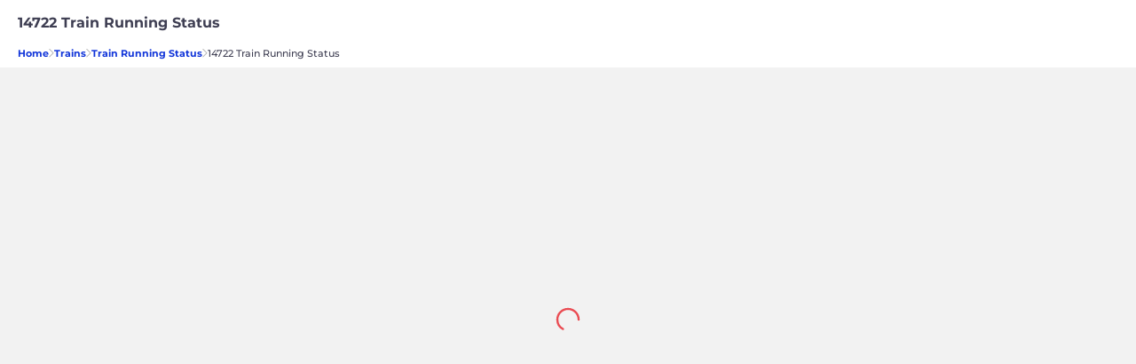

--- FILE ---
content_type: text/html; charset=utf-8
request_url: https://www.redbus.in/railways/14722-train-running-status
body_size: 16571
content:
<!DOCTYPE html>
<html lang="en">
    <head>
      <link rel="preload" as="script" href="/railways/public/scripts/vtMpa.336fe59f.js?root=rail" />
      <link rel="preload" href="/railways/public/fonts/Montserrat-Medium.woff2" as="font" type="font/woff2" crossorigin>
        <meta name="viewport" content="width=device-width , initial-scale=1.0, maximum-scale=1.0, minimum-scale=1.0">
        <meta http-equiv="ScreenOrientation" content="autoRotate:disabled">
        <meta name="theme-color" content="#f2f2f2" />
        <link rel="preload" href="/railways/public/fonts/rails/iconfont.css?v=1.1.7&root=rail" as="style">
        <link rel="stylesheet" href="/railways/public/fonts/rails/iconfont.css?v=1.1.7&root=rail">
        <meta http-equiv="origin-trial" content="[base64]">
        <meta title="14722 Train Running Status : Check Abohar-Jodhpur Express Live Status">
<meta name="description" content="Check 14722 Abohar-Jodhpur Express live running status on redRail. Get ETA, Delay and Routes details."/>
        <link rel="manifest" href="/railways/manifest.json"/>


        <link rel="preload" as="font" href="/railways/public/fonts/JTURjIg1_i6t8kCHKm45_dJE3gnD_vx3rCs.woff2" crossorigin="anonymous">

        
        <link rel="preconnect" href="https://s3.rdbuz.com" crossorigin/>
        <link rel="preconnect" href="https://www.google-analytics.com" crossorigin/>
        <link rel="preconnect" href="https://www.googletagmanager.com" crossorigin/>
        <link rel="preconnect" href="https://cdn.moengage.com/" crossorigin>
        <link rel="preconnect" href="https://api2.branch.io/">
        <link rel="preconnect" href="https://cdn.branch.io/" crossorigin />

        

        

        

        

        
          
        

        


        
          <link rel="shortcut icon" type="image/ico" href="https://st.redbus.in/Content/mob/Content/images/favicon.ico?v=20151202052829"/>
        
        
        <title>14722 Train Running Status : Check Abohar-Jodhpur Express Live Status</title>
        <link href="/railways/public/stylesheet/vtMpa.336fe59f.css?root=rail" rel="stylesheet"  type="text/css"/>
        <script src="/railways/public/scripts/vtMpa.336fe59f.js?root=rail"></script>
        
        <script defer >
          try {
            function setCookie(e,r,n){var t=new Date;t.setTime(t.getTime()+24*n*60*60*1e3);var o="expires="+t.toUTCString();document.cookie=e+"="+r+";"+o+";path=/"}function getCookie(e){return document.cookie.length>0&&(c_start=document.cookie.indexOf(" "+e+"=")+1||document.cookie.indexOf(e+"="),-1!=c_start)?(c_start=c_start+e.length+1,c_end=document.cookie.indexOf(";",c_start),-1==c_end&&(c_end=document.cookie.length),unescape(document.cookie.substring(c_start,c_end))):""}var connection = navigator.connection || navigator.mozConnection || navigator.webkitConnection;var type = connection && connection.effectiveType || "-";
          }catch(err) {
            console.log(err);
          }
          (function(i,s,o,g,r,a,m,n){i.moengage_object=r;t={};q=function(f){return function(){(i.moengage_q=i.moengage_q||[]).push({f:f,a:arguments})}};f=['track_event','add_user_attribute','add_first_name','add_last_name','add_email','add_mobile','add_user_name','add_gender','add_birthday','destroy_session','add_unique_user_id','moe_events','call_web_push','track','location_type_attribute'],h={onsite:["getData","registerCallback"]};for(k
          in f){t[f[k]]=q(f[k])}for(k in h)for(l in h[k]){null==t[k]&&(t[k]={}),t[k][h[k][l]]=q(k+"."+h[k][l])}a=s.createElement(o);m=s.getElementsByTagName(o)[0];a.async=1;a.src=g;m.parentNode.insertBefore(a,m);i.moe=i.moe||function(){n=arguments[0];return t};a.onload=function(){if(n){i[r]=moe(n)}}})(window,document,'script','https://cdn.moengage.com/webpush/moe_webSdk.min.latest.js','Moengage')

          Moengage = moe({
            app_id:"OEAY19P1PDA1H2PYJDZIEDSN",
            debug_logs: 0,
            cluster: "DC_3",
            swPath: "/railways/sw.js",
            swScope: '/railways'
          });

          if(window.Moengage) {
            console.log("moE sdk initialized")
            const me_uidhash = getCookie("me_uidhash") || null;
            const isMoeUserIdAddedRail = getCookie('isMoeUserIdAddedRail');
            const isMoeEnabledRail = getCookie("isMoeEnabledRail");
            if(me_uidhash && !isMoeUserIdAddedRail && !isMoeEnabledRail) {
              Moengage.add_unique_user_id(me_uidhash);
              setCookie('isMoeUserIdAddedRail',true);
            }
            setCookie("isMoeEnabledRail",true);
          }
        </script>
        <script defer type="text/javascript">
          window.loadStyleSheet = (href) => {
              let el = document.createElement("link");
              el.setAttribute("rel", "preload");
              el.setAttribute("as", "style");
              el.setAttribute("href", href);
              document.getElementsByTagName("head")[0].appendChild(el);
              el.onload = () => {
                  el.rel = "stylesheet";
              };
          };
        </script>

        

    </head>
      <body>

        <!--  -->



<div id="dataDump" style="display:none;">
</div>
<div id="root" style="min-height: 68vh;"></div>


    
    
    <div class="seo" id="seo_id">
        
        

        
            
                <script defer type="text/javascript">
    var accItem, accHD;
    function toggleItem(i) {
        var accItem = document.getElementsByClassName("accordionItem");
        for (j = 0; j <= accItem.length; j++) {
            var icon = document.getElementById("faq-id" + j);
            if (i == j) {
                if (accItem[j] && (accItem[j].className === "accordionItem faq-open")) {
                    accItem[j] && (accItem[j].className = "accordionItem faq-hide");
                    icon && (icon.className = "icon icon-faq-arrow-down");
                } else {
                    accItem[j] && (accItem[j].className = "accordionItem faq-open");
                    icon && (icon.className = "icon icon-faq-arrow-up");
                }
            } else {
                accItem[j] && (accItem[j].className = "accordionItem faq-hide");
                icon && (icon.className = "icon icon-faq-arrow-down");
            }
        };
    }
</script>
<div class="bread_crumb_wrap">
    <div class="lts_header_wrap">
        <div class="lts_header_wrap_inner">
            <div class="lts_header"><h1>14722 Train Running Status</h1></div>
        </div>
    </div>
    <div class="lts_flex">
        <a class="blue_styles" href="https://www.redbus.in">Home</a><div class="icon icon-thin-right-arrow"></div><a href="https://www.redbus.in/railways" class="blue_styles">Trains</a><div class="icon icon-thin-right-arrow"></div><a href="/railways/train-running-status?from=Rail seo" class="blue_styles">Train Running Status</a><div class="icon icon-thin-right-arrow"></div><div class="no_blue_styles">14722 Train Running Status</div>
    </div>

</div>



<div class="seo_main_wrap" id="seo-schema">
    
        <div id="C_121" class="seo_item_wrap">
            
                        <h2>14722 Train Running Status</h2>
                        

                        

                        

                            
        </div>
    
        <div id="C_103" class="seo_item_wrap">
            
                        <h2>14722 Train Live Running Status</h2>
                        

                        
                            <p><p>Check the Live Running Status on redrail for 14722. Here, you can find real-time tracking details of your train, including its location, delay status, expected arrival and departure time at various stations, platforms, and more.</p><p>The 14722 train is one of the popular trains under Indian Railways, connecting several major cities across the country. Our aim is to make your journey stress-free by providing the latest and accurate information about your train\'s running status. </p></p>
                        

                        

                            
        </div>
    
        <div id="C_103" class="seo_item_wrap">
            
                        <h2>14722 Train Status Information</h2>
                        

                        
                            <p><p>Our live train status feature provides the following information:</p><p><b>Expected Arrival/Departure Time:</b> The expected time of arrival/departure at each station based on the train\'s current pace.</p><p><b>Delay Status:</b> The amount of delay, if any, the train is currently experiencing.</p><p><b>Last Station Crossed:</b> The most recent station the train has passed.</p></p>
                        

                        

                            
        </div>
    
        <div id="C_119" class="seo_item_wrap">
            
                        <h2>Frequently Asked Questions</h2>
                        

                        

                        
                            
                                <div key="0" class="accordionItem faq-hide">
                                    <h2 class="faq_icon_wrap">How often is the live running status updated?<span id='faq-id0' onclick="toggleItem('0')" class="icon icon-faq-arrow-down"></span></h2>
                                    <p class="seo-faq-answer">The live running status is updated every few minutes to provide you with the most recent and accurate information about your train.</p>
                                </div>
                            
                                <div key="1" class="accordionItem faq-hide">
                                    <h2 class="faq_icon_wrap">Why is my train delayed?<span id='faq-id1' onclick="toggleItem('1')" class="icon icon-faq-arrow-down"></span></h2>
                                    <p class="seo-faq-answer">There are many reasons why a train might be delayed. These can include weather conditions, technical issues with the train, or congestion on the tracks.</p>
                                </div>
                            
                                <div key="2" class="accordionItem faq-hide">
                                    <h2 class="faq_icon_wrap">Can I find the live running status for other trains as well?<span id='faq-id2' onclick="toggleItem('2')" class="icon icon-faq-arrow-down"></span></h2>
                                    <p class="seo-faq-answer">Yes, you can find the live running status for all trains on redRail website or app. Simply input the train number/name into the search bar to get started.</p>
                                </div>
                            
                                <div key="3" class="accordionItem faq-hide">
                                    <h2 class="faq_icon_wrap">What should I do if my train is running late?<span id='faq-id3' onclick="toggleItem('3')" class="icon icon-faq-arrow-down"></span></h2>
                                    <p class="seo-faq-answer">If your train is running late, it\'s recommended to keep checking the live running status for the latest updates. This will help you plan your journey and make necessary arrangements.</p>
                                </div>
                            
                                <div key="4" class="accordionItem faq-hide">
                                    <h2 class="faq_icon_wrap">Is this service free to use?<span id='faq-id4' onclick="toggleItem('4')" class="icon icon-faq-arrow-down"></span></h2>
                                    <p class="seo-faq-answer">Yes, our live running status feature is completely free to use.</p>
                                </div>
                            
                                <div key="5" class="accordionItem faq-hide">
                                    <h2 class="faq_icon_wrap">How early should I arrive at the station before train 14722's departure time?<span id='faq-id5' onclick="toggleItem('5')" class="icon icon-faq-arrow-down"></span></h2>
                                    <p class="seo-faq-answer">It is generally recommended to arrive at least 30 minutes before the departure of your train. This allows time for platform changes and other last-minute adjustments.</p>
                                </div>
                                                        

                            
        </div>
    
        <div id="C_155" class="seo_item_wrap">
            
                        <h2></h2>
                        

                        

                        

                            
        </div>
    
        <div id="C_227" class="seo_item_wrap">
            
                        <h2></h2>
                        

                        

                        

                            
        </div>
    
        <div id="C_140" class="seo_item_wrap">
            
                        <h2></h2>
                        

                        

                        

                            
        </div>
    

    <script defer>
        let seoData = [{"uiComponentId":"C_121","dataType":"HEADER","content":{"heading":"14722 Train Running Status","data":{"menu":[{"imageURL":"icon-redBus_Logo","type":"logo"},{"label":"BUS TICKETS","link":"bus-tickets","type":"labelWithlink"}],"subMenu":[{"type":"dropdown","values":[{"label":"English","link":"railways/"},{"label":"Hindi","link":"railways/"},{"label":"Tamil","link":"railways/"}]}],"navMenu":[{"label":"Login/Signup","link":"signin-iframe","type":"labelWithlink","identifier":"signin_signup"},{"label":"Profile","link":"user/editprofile","type":"labelWithlink","showOnLoggedin":true,"identifier":"signin_signup"},{"label":"Wallet","link":"walletHistory","type":"labelWithlink","showOnLoggedin":true,"identifier":"signin_signup","isWallet":true},{"label":"Search Buses","link":"/","type":"labelWithlink"},{"label":"Offers","link":"offers","type":"labelWithlink"},{"label":"Refer & Earn","link":"refer","type":"labelWithlink"},{"label":"Customer Care","link":"info/contactus","type":"labelWithlink"},{"label":"Get Ticket Details","link":"home/searchticket","type":"labelWithlink"},{"label":"Terms and Condition","link":"info/termscondition","type":"labelWithlink"},{"label":"Cancel Ticket","link":"cancellation","type":"labelWithlink"},{"type":"dropdown","values":[{"label":"English","link":"railways/"},{"label":"Hindi","link":"railways/"},{"label":"Tamil","link":"railways/"}]},{"label":"Logout","type":"label","showOnLoggedin":true,"isLogout":true,"identifier":"signin_signup"}]}},"headerType":"h1","doNotShowOnTOC":true},{"uiComponentId":"C_103","content":{"heading":"14722 Train Live Running Status","body":"<p>Check the Live Running Status on redrail for 14722. Here, you can find real-time tracking details of your train, including its location, delay status, expected arrival and departure time at various stations, platforms, and more.</p><p>The 14722 train is one of the popular trains under Indian Railways, connecting several major cities across the country. Our aim is to make your journey stress-free by providing the latest and accurate information about your train\\'s running status. </p>"},"headerType":"h2","country":"IND"},{"uiComponentId":"C_103","content":{"heading":"14722 Train Status Information","body":"<p>Our live train status feature provides the following information:</p><p><b>Expected Arrival/Departure Time:</b> The expected time of arrival/departure at each station based on the train\\'s current pace.</p><p><b>Delay Status:</b> The amount of delay, if any, the train is currently experiencing.</p><p><b>Last Station Crossed:</b> The most recent station the train has passed.</p>"},"headerType":"h2","country":"IND"},{"uiComponentId":"C_119","content":{"heading":"Frequently Asked Questions","label1":"View more","totalCount":"7","qaList":[{"que":"How often is the live running status updated?","ans":"The live running status is updated every few minutes to provide you with the most recent and accurate information about your train."},{"que":"Why is my train delayed?","ans":"There are many reasons why a train might be delayed. These can include weather conditions, technical issues with the train, or congestion on the tracks."},{"que":"Can I find the live running status for other trains as well?","ans":"Yes, you can find the live running status for all trains on redRail website or app. Simply input the train number/name into the search bar to get started."},{"que":"What should I do if my train is running late?","ans":"If your train is running late, it\\'s recommended to keep checking the live running status for the latest updates. This will help you plan your journey and make necessary arrangements."},{"que":"Is this service free to use?","ans":"Yes, our live running status feature is completely free to use."},{"que":"How early should I arrive at the station before train 14722\\'s departure time?","ans":"It is generally recommended to arrive at least 30 minutes before the departure of your train. This allows time for platform changes and other last-minute adjustments."}]},"headerType":"h2"},{"uiComponentId":"C_155","content":{},"group":"staticInterlink","collection":[{"content":{"heading":"Top Train Routes","dataList":[{"name":"Chennai to Bangalore Trains","url":"https://www.redbus.in/train-tickets/chennai-to-bengaluru-trains"},{"name":"Bangalore to Chennai Trains","url":"https://www.redbus.in/train-tickets/bengaluru-to-chennai-trains"},{"name":"Chandigarh to Delhi Trains","url":"https://www.redbus.in/train-tickets/chandigarh-to-delhi-trains"},{"name":"Mumbai to Pune Trains","url":"https://www.redbus.in/train-tickets/mumbai-to-pune-trains"},{"name":"Ahmedabad to Mumbai Trains","url":"https://www.redbus.in/train-tickets/ahmedabad-to-mumbai-trains"},{"name":"Mumbai to Ahmedabad Trains","url":"https://www.redbus.in/train-tickets/mumbai-to-ahmedabad-trains"},{"name":"Delhi to Chandigarh Trains","url":"https://www.redbus.in/train-tickets/delhi-to-chandigarh-trains"},{"name":"Pune to Mumbai Trains","url":"https://www.redbus.in/train-tickets/pune-to-mumbai-trains"},{"name":"Lucknow to Delhi Trains","url":"https://www.redbus.in/train-tickets/lucknow-to-delhi-trains"},{"name":"Delhi to Lucknow Trains","url":"https://www.redbus.in/train-tickets/delhi-to-lucknow-trains"}]},"headerType":"h2"},{"content":{"heading":"Top Railway Stations","dataList":[{"code":"NDLS","name":"New Delhi","url":"https://www.redbus.in/trains/stations/new-delhi-ndls"},{"code":"MCT","name":"Mumbai Central","url":"https://www.redbus.in/trains/stations/mumbai-central-mmct"},{"code":"SC","name":"Secunderabad Junction","url":"https://www.redbus.in/trains/stations/secunderabad-junction-sc"},{"code":"MAS","name":"MGR Chennai Central","url":"https://www.redbus.in/trains/stations/mgr-chennai-central-mas"},{"code":"PNBE","name":"Patna Junction","url":"https://www.redbus.in/trains/stations/patna-junction-pnbe"},{"code":"JP","name":"Jaipur Junction","url":"https://www.redbus.in/trains/stations/jaipur-junction-jp"},{"code":"HWH","name":"Howrah Junction","url":"https://www.redbus.in/trains/stations/howrah-junction-hwh"},{"code":"SBC","name":"KSR Bengaluru City Junction","url":"https://www.redbus.in/trains/stations/ksr-bengaluru-city-junction-bangalore-sbc"},{"code":"PUNE","name":"Pune Junction","url":"https://www.redbus.in/trains/stations/pune-junction-pune"},{"code":"CNB","name":"Kanpur Central","url":"https://www.redbus.in/trains/stations/kanpur-central-cnb"}]},"headerType":"h2"},{"content":{"heading":"Other Train Routes","dataList":[{"name":"Mumbai to Goa Trains","url":"https://www.redbus.in/train-tickets/mumbai-to-goa-trains"},{"name":"Delhi to Katra Trains","url":"https://www.redbus.in/train-tickets/delhi-to-katra-trains"},{"name":"Delhi to Jaipur Trains","url":"https://www.redbus.in/train-tickets/delhi-to-jaipur-trains"},{"name":"Bangalore to Mangalore Trains","url":"https://www.redbus.in/train-tickets/bengaluru-to-mangalore-trains"},{"name":"Delhi to Amritsar Trains","url":"https://www.redbus.in/train-tickets/delhi-to-amritsar-trains"},{"name":"Delhi to Chandigarh Trains","url":"https://www.redbus.in/train-tickets/delhi-to-chandigarh-trains"},{"name":"Delhi to Haridwar Trains","url":"https://www.redbus.in/train-tickets/delhi-to-haridwar-trains"},{"name":"Delhi to Mumbai Trains","url":"https://www.redbus.in/train-tickets/delhi-to-mumbai-trains"},{"name":"Gaya to Patna Trains","url":"https://www.redbus.in/train-tickets/gaya-to-patna-trains"},{"name":"Jaipur to Delhi Trains ","url":"https://www.redbus.in/train-tickets/jaipur-to-delhi-trains"}]},"headerType":"h2"}]},{"uiComponentId":"C_227","content":{"data":{"contextId":"UkFJTCNTRU8gUEFHRVMjVFJBSU5XSVNFIFJVTk5JTkcgU1RBVFVTIEJBTk5FUiAx","imageAlt":"bus-referal","imageUrl":{"mobFallbackUrl":"https://s1.rdbuz.com/Images/referral_images/newreferal.png","webFallbackUrl":"https://s1.rdbuz.com/Images/99/webreferal.png"},"link":""}},"headerType":"h2"},{"uiComponentId":"C_140","content":{},"group":"interlink3","collection":[{"content":{"heading":"Railway Information","data":[{"item":"Train Running Status","link":"railways/train-running-status"},{"item":"Check PNR Status","link":"railways/pnr-status"},{"item":"Train Seat Availability","link":"train-tickets/train-seat-availability"},{"item":"Train Between Stations","link":"train-tickets/trains-between-stations"},{"item":"Train Coach Position","link":"railways/train-coach-position"},{"item":"Train Schedule","link":"railways/train-schedule"},{"item":"Tatkal Ticket Booking","link":"train-tickets/tatkal-reservation"},{"item":"Premium Tatkal","link":"train-tickets/premium-tatkal-reservation"},{"item":"Train Ticket Offers","link":"train-tickets/offers"},{"item":"Train Ticket Booking","link":"railways"}]},"headerType":"h2"},{"dataType":"TRAIN_SD_FROM_SRC","content":{"heading":"Top Train Routes from Abohar","data":[{"item":"abohar to newdelhi Trains","link":"train-tickets/abohar-to-newdelhi-trains"},{"item":"abohar to delhi jn Trains","link":"train-tickets/abohar-to-delhi-jn-trains"},{"item":"abohar to patiala Trains","link":"train-tickets/abohar-to-patiala-trains"},{"item":"abohar to rajpura Trains","link":"train-tickets/abohar-to-rajpura-trains"},{"item":"abohar to bhatinda Trains","link":"train-tickets/abohar-to-bhatinda-trains"},{"item":"abohar to shakurbasti Trains","link":"train-tickets/abohar-to-shakurbasti-trains"},{"item":"abohar to haridwar Trains","link":"train-tickets/abohar-to-haridwar-trains"},{"item":"abohar to ambala Trains","link":"train-tickets/abohar-to-ambala-trains"},{"item":"abohar to rishikesh Trains","link":"train-tickets/abohar-to-rishikesh-trains"},{"item":"abohar to jind Trains","link":"train-tickets/abohar-to-jind-trains"}]},"headerType":"h2"},{"dataType":"TRAIN_SD_TO_DST","content":{"heading":"Top Train Routes to Jodhpur","data":[{"item":"jaipur to jodhpur Trains","link":"train-tickets/jaipur-to-jodhpur-trains"},{"item":"delhi jn to jodhpur jn Trains","link":"train-tickets/delhi-jn-to-jodhpur-jn-trains"},{"item":"newdelhi to jodhpur Trains","link":"train-tickets/newdelhi-to-jodhpur-trains"},{"item":"sabarmati bg to jodhpur jn Trains","link":"train-tickets/sabarmati-bg-to-jodhpur-jn-trains"},{"item":"bikaner to jodhpur Trains","link":"train-tickets/bikaner-to-jodhpur-trains"},{"item":"bandra terminus to jodhpur jn Trains","link":"train-tickets/bandra-terminus-to-jodhpur-jn-trains"},{"item":"jaisalmer to jodhpur Trains","link":"train-tickets/jaisalmer-to-jodhpur-trains"},{"item":"ahmedabad to jodhpur Trains","link":"train-tickets/ahmedabad-to-jodhpur-trains"},{"item":"suratgarh to jodhpur Trains","link":"train-tickets/suratgarh-to-jodhpur-trains"},{"item":"barmer to jodhpur Trains","link":"train-tickets/barmer-to-jodhpur-trains"}]},"headerType":"h2"}]}];
        let trainNum = 14722;
        document.addEventListener("DOMContentLoaded", (event) => {
            const qnaArr = [];
            const parentDiv = document.getElementById('seo-schema');
            seoData && seoData.length > 0 && seoData.map(d => {
                d.content && d.content.qaList && d.content.qaList.map(t => {
                    qnaArr.push({
                        "@type": "Question",
                        "name": t.que,
                        "acceptedAnswer": {
                            "@type": "Answer",
                            "text": t.ans
                        }
                    })
                })
            });

            const seoSchemaData = {
                "@context": "https://schema.org",
                "@type": "FAQPage",
                "mainEntity": [...qnaArr]
            }

            const script = document.createElement('script');
            script.type = 'application/ld+json';
            script.textContent = JSON.stringify(seoSchemaData, null, 2);
            parentDiv.appendChild(script);

            if (pageData && pageData.LayoutLanguageConfig && pageData.LayoutLanguageConfig.seoMobAppData) {
                const script2 = document.createElement('script');
                script2.type = 'application/ld+json';
                script2.textContent = JSON.stringify(pageData.LayoutLanguageConfig.seoMobAppData, null, 2);
                parentDiv.appendChild(script2);
            }
        });
    </script>

<script defer type="text/javascript">
    var ss = window.document.createElement('link');
        function loadCSS(href){
            ref = window.document.getElementsByTagName('head')[0];
            ss.rel = 'stylesheet';
            ss.href = href;
            ss.media = 'only x';
            
          ref.parentNode.insertBefore(ss, ref);
        }
        
            if(ss.media === "only x" || !ss.media) {
               
            loadCSS('/railways/public/stylesheet/trainWiseRunningStatus.803abad6.css?root=rail');
                
            // set media back to `all` so that the stylesheet applies once it loads
            ss.media = 'all';
            }
</script>


    </div>
            


    </div>




<script defer>
    let data = '{"LayoutLanguageConfig":{"DefaultLanguage":"en","Name":"Rails Layout","systemConfig":{"enableUIR":false,"enableCubeAPM":true,"enableWebVitals":true,"enableBranch":true,"enableDebugBear":false,"enableSentry":false,"enableSentryForDweb":false,"enableSentryDweb":false,"sentrySessionReplayConfig":{"replaysSessionSampleRate":0,"replaysOnErrorSampleRate":0},"browserFPlogging":true,"branchKey":"key_live_hg9Hqnxp7krLGzUvX9J6BdgpuBa2u5ni","desktop":{"enableUIR":false,"enableWebVitals":true},"enableABSetup":true,"abData":{"expiry":21,"originalTraffic":0,"bucketTraffic":[0.1,0.9],"cookieName":"showTravellerV2"},"multipleAbData":[{"expiry":21,"originalTraffic":0,"bucketTraffic":[1,0],"cookieName":"irctcNewPopup","page":"Search"},{"expiry":21,"originalTraffic":0,"bucketTraffic":[1,0],"cookieName":"sixDayCalender","page":"Home"},{"expiry":21,"originalTraffic":0,"bucketTraffic":[1,0],"cookieName":"sixDayCalender1","page":"Home"}]},"logInKibana":true,"loggingType":"kibana_sentry","clearBrowserCache":true,"cacheClearEpoch":"1581408518","enableFcOptin":true,"fc":{"head":"Opt-in for <b>Free Cancellation</b>","subHead":"₹0 cancellation fee • Instant refund"},"readFcOptinFromPerz":"","enableAppNudge":true,"useRecaptchaforSRP":true,"useRecaptchaforTaptoupdate":"","appNudgeCarouselContent":[{"txt":"Get 10% off upto INR 75 on your train ticket. Use code XYZ12. Applicable only on redRail app","img":"/railways/public/images/highRated.svg"}],"seoMobAppData":{"@context":"https://schema.org","@type":"MobileApplication","name":"redRail","applicationCategory":"TravelApplication","operatingSystem":["Android","iOS"],"aggregateRating":{"@type":"AggregateRating","ratingValue":"4.7","reviewCount":"3281598"},"offers":{"@type":"Offer","price":"0","priceCurrency":"INR"}},"app_nudge_heading":"redRail by redbus. Your all in 1 train app. Download the app now and avail heavy discounts","app_nudge_rated":"Rated","app_nudge_on":"on","androidRating":"4.4","playstoreUrl":"https://redrails.app.link/wSU4c5klvvb","applestoreUrl":"https://redrails.app.link/wSU4c5klvvb","Language":"en","enableIosBanner":true,"SignIn":{"locale":{"signTxt":"Login / Sign-up with your mobile number","main_banner_msg_1":"","main_banner_msg_2":"","sign_in_persuasion_msg":"Sign in to avail exciting discounts and cashbacks!!!","sign_in_persuasion_msg_btt":"Sign in to get all your bus travel-related information","generate_otp_cta":"GENERATE OTP","or_txt":"Or","social_signin_msg":"Connect using Social Accounts","google_lbl":"Google","facebook_lbl":"Facebook","social_signin_assurance_msg":"We will not post anything on your account","login_terms_msg":"By signing up, you agree to our % and $","terms_conditions":"Terms and Conditions","privacy_policy":"Privacy Policy","no_input_placeholder":"Enter your mobile number","invalid_mobile_msg":"Please enter a valid phone number","edit_lbl":"Edit","enter_otp_placeholder":"Enter OTP","submit_otp_lbl":"Submit OTP","resend_tries_txt":"RESEND OTP (# tries)","resend_otp_msg":"You can resend OTP in #s","otp_validation_err":"Please Enter a valid OTP Number","signup_details_hd":"You are almost there...","signup_details_sub_hd":"Provide your personal details to faster booking and communications","name_placeholder":"Enter Name","email_placeholder":"Enter Email ID","create_profile_cta":"CREATE PROFILE","skip_lbl":"Skip","signin_other_ways":"Other Ways to Signin","continue_user":"Continue as ","signin_err_msg":"Unable to Login now. Please try again later","valid_email_err_msg":"Please enter a valid email id","valid_name_err_msg":"Please enter a valid name","proccess_err_msg":"Oops!!! We are unable to process. Please try after sometime","signup_err_msg":"Unable to Sign up now. Please try again later","fb_login_err_msg":"Please login using other options","search_for_country":"Search for country/region","popupTxt":"Login to get offers !","google_verification":"Google","fb_verification":"Facebook","whatsapp_verification":"WhatsApp","prefilled_msg_whatsapp":"Sign%20up%20on%20redBus","whatsapp_redirection_number":"918046913027","whatsapp_consent_text":"Send booking details and updates on whatsapp","one_time_password":"(One Time Password)","have_referral_code":"Have a referral code?","verify_otp_header":"Verify OTP","referral_code_placeholder":"Enter your referral code","mobile_num_header":"MOBILE NUMBER","otp_field_header":"ONE TIME PASSWORD","submit_otp_label":"SUBMIT OTP","sign_in_persuasion_header_first":"Create account","signin_or":"or","sign_in_persuasion_header_second":"Sign in"},"terms_conditions_link":"https://www.redbus.in/info/termscondition","privacy_policy_link":"https://www.redbus.in/info/privacypolicy","defaultPhoneCode":"91","resendOtpTry":3,"resendOtpTimer":30,"enableWebOTPAPI":true,"showPersonalisedBtn":true,"isContactPicker":false,"isNewHomeLoginScreen":true,"isWhatsappLoginEnabled":false,"isFacebookLoginEnabled":false,"isWhatsappConsentEnabled":false,"whatsappConsentDefaultSelected":true,"enableNewLoginPage":true,"loginImageBanner":"https://st.redbus.in/Images/India/ContextualLogin/generic_banner_Ind.png","enableMultipleFieldOtp":false,"hideSocial":false,"recaptchaSiteKeyDesktop":"6Lclx6UZAAAAAAJPzjIzuni5BEHrRGUzU9Rz87HS"},"CountryCodeRegex":{"51":{"RegexMandate":"^9[0-9]{8}$","RegexModify":null},"57":{"RegexMandate":"^(?!(0))(350|3[0-4][0-9])[0-9]{7}$","RegexModify":null},"60":{"RegexMandate":"^((?!(0))[0-9]{9})$|^((?!(60))(?!(65))[0-9]{10})$|^((?!(60))(?!(65))[0-9]{11})$|^[0][0-9]{12}$","RegexModify":"^00|^0"},"62":{"RegexMandate":"^(08|8)[0-9]{8,11}$","RegexModify":"^[0]"},"65":{"RegexMandate":"^[0-9]{8}$","RegexModify":null},"91":null},"desktopConfig":{"navbar":{"data":{"subNavLeft":[{"id":"rb_logo","type":"logoWithLink","imageUrl":"/railways/public/images/rb_logo.svg","label":"redbus logo","link":"https://www.redbus.in"},{"id":"rb_bt","type":"labelWithLink","link":"https://www.redbus.in/bus-tickets","label":"Bus Tickets","imageUrl":""},{"id":"rb_rail","type":"labelWithLink","link":"https://www.redbus.in/railways","label":"redRail","imageUrl":""}],"subNavRight":[{"id":"help","type":"labelWithLinkAndImage","imageUrl":"/railways/public/images/help.svg","label":"Help","link":"https://www.redbus.in/info/redcare","showOnLoggedIn":false},{"id":"help","type":"labelWithLinkAndImage","imageUrl":"/railways/public/images/help.svg","label":"Help","link":"https://www.redbus.in/info/redcare","showOnLoggedIn":true},{"id":"rb_myBookings","type":"labelWithLinkAndImage","link":"/railways/user/trips","label":"My Bookings","imageUrl":"/railways/public/images/my_bookings.svg","showOnLoggedIn":true},{"id":"signin_dropdown","type":"dropdownLogo","imageUrl":"/railways/public/images/user_profile.svg","label":"user profile","showOnLoggedIn":false},{"id":"signin_dropdown","type":"dropdownLogo","imageUrl":"/railways/public/images/user_profile_filled.svg","label":"user profile","showOnLoggedIn":true}],"signInDropdown":[{"id":"sign_out","type":"label","link":"","label":"Sign out","showOnLoggedIn":true},{"id":"sign_in","type":"label","link":"","label":"SignUp / Signin","showOnLoggedIn":false},{"id":"cancel_ticket","type":"label","link":"","label":"Cancel Ticket","showOnLoggedIn":false},{"id":"wallet","type":"labelWithLink","link":"https://www.redbus.in/myprofile#wallet","label":"Wallet","showOnLoggedIn":true}]}},"footer":{"leftBlock":[{"heading":"About Redbus","links":[{"label":"About us","link":"https://www.redbus.in/info/aboutus"},{"label":"Contact us","link":"https://www.redbus.in/info/contactus"},{"label":"Mobile Version","link":"https://www.redbus.in"},{"label":"redBus on Mobile","link":"https://www.redbus.in/info/mobile"},{"label":"Sitemap","link":"https://www.redbus.in/sitemap.html"},{"label":"Offers","link":"https://www.redbus.in/info/OfferTerms"},{"label":"Careers","link":"https://www.redbus.in/careers"},{"label":"Values","link":"https://www.redbus.in/values"}]},{"heading":"Info","links":[{"label":"Terms and Conditions","link":"https://www.redbus.in/info/termscondition"},{"label":"Privacy Policy","link":"https://www.redbus.in/info/privacypolicy"},{"label":"FAQ","link":"https://www.redbus.in/info/faq"},{"label":"Blog","link":"http://blog.redbus.in/"},{"label":"Bus Operator Registeration","link":"https://onboardvendor.redbus.in/"},{"label":"Agent Registeration","link":"https://in3.seatseller.travel/"},{"label":"Insurance Partner","link":"https://www.icicilombard.com/"},{"label":"User Agreement","link":"https://www.redbus.in/info/useragreement"}]},{"heading":"Global Sites","links":[{"label":"India","link":"https://www.redbus.in"},{"label":"Singapore","link":"https://www.redbus.sg"},{"label":"Malaysia","link":"https://www.redbus.my"},{"label":"Indonesia","link":"https://www.redbus.id"},{"label":"Peru","link":"https://www.redbus.pe"},{"label":"Columbia","link":"https://www.redbus.co"}]},{"heading":"Our Partners","links":[{"label":"Goibibo Bus","link":"https://www.goibibo.com/bus/"},{"label":"Goibibo Hotels","link":"https://www.goibibo.com/hotels/"},{"label":"Makemytrip Bus","link":"https://www.makemytrip.com/bus-tickets/"},{"label":"Makemytrip Hotels","link":"https://www.makemytrip.com/hotels/"}]}],"rightBlock":{"logoUrl":"/railways/public/images/rb_logo.svg","content":"redBus is the worlds largest online bus ticket booking service trusted by over 56+ million happy customers globally. redBus offers bus ticket booking through its website,iOS and Android mobile apps for all major routes.","copyright":"Redbus India Private Limited (formerly known as ‘Ibibo Group Private Limited’)."}}},"enableDownloadBanner":true,"bannerImageUrl":"https://st.redbus.in/Images/redrail/Frame%20221265.svg","bannerImageUrlWebp":"/railways/public/images/webp/app_download2.webp","bannerImageUrlIos":"https://st.redbus.in/Images/redrail/Frame%20221265.svg","bannerImageUrlIosWebp":"/railways/public/images/webp/app_download_ios.webp"},"ltsConfig":{"metaData":{"title":"Live Train Running Status - Spot Your Train | NTES Enquiry","ogtitle":"redBus - redRail","metaDescription":"Live Train Status","canonicalURL":"www.redbus.in/liveTrain","alternateUrl":"m.redbus.in/liveTrain","siteName":"redBus","url":"www.redbus.in","ogImage":"http://s3.rdbuz.com/assets/images/logo/b_logo.png","pageName":"Lts"},"trainwiseSeoData":[{"content":{"heading":"Train Live Running Status","headerType":"h2","uiComponentId":"C_232","content":"Check the Live Running Status on redrail for [Train Number]. Here, you can find real-time tracking details of your train, including its location, delay status, expected arrival and departure time at various stations, platforms, and more.<br><br>The [Train Number] train is one of the popular trains under Indian Railways, connecting several major cities across the country. Our aim is to make your journey stress-free by providing the latest and accurate information about your train\'s running status."}},{"content":{"heading":"Train Status Information","headerType":"h2","uiComponentId":"C_232","content":"Our live train status feature provides the following information:","subContent":[{"heading":"Expected Arrival/Departure Time:","content":"The expected time of arrival/departure at each station based on the train\'s current pace."},{"heading":"Delay Status:","content":"The amount of delay, if any, the train is currently experiencing."},{"heading":"Last Station Crossed:","content":"The most recent station the train has passed."}]}},{"content":{"heading":"Frequently Asked Questions","headerType":"h2","uiComponentId":"C_232","isFaq":true,"QnA":[{"que":"How often is the live running status updated?","ans":"The live running status is updated every few minutes to provide you with the most recent and accurate information about your train."},{"que":"Why is my train delayed?","ans":"There are many reasons why a train might be delayed. These can include weather conditions, technical issues with the train, or congestion on the tracks."},{"que":"Can I find the live running status for other trains as well?","ans":"Yes, you can find the live running status for all trains on redRail website or app. Simply input the train number/name into the search bar to get started."},{"que":"What should I do if my train is running late?","ans":"If your train is running late, it\'s recommended to keep checking the live running status for the latest updates. This will help you plan your journey and make necessary arrangements."},{"que":"Is this service free to use?","ans":"Yes, our live running status feature is completely free to use."},{"que":"How early should I arrive at the station before train [Train Number]\'s departure time?","ans":"It is generally recommended to arrive at least 30 minutes before the departure of your train. This allows time for platform changes and other last-minute adjustments."}]}}],"config":{"appNudge":{"getText":"You can get","acuurateText":"99% accurate","trackText":"train tracking on our App!","rating":"4.5","playstoreText":"on PlayStore ⏐ ","viewsText":"5M+","downLoadText":"downloads","btnText":"Download redRail app","skipText":"Skip","appLink":"https://redrails.app.link/ltsToApp"},"header":"Where is my train?","trainPlaceHolder":"Train Number or Name","stnPlaceHolder":"Station Name (Optional)","spotTrainBtn":"SPOT MY TRAIN","solrPlaceholder":"Enter Train Name or Train Number","recentList":"Recent Searches","prevList":"Previously Searched","tryAgain":"TRY AGAIN","traindatesHeader":"TRAIN STARTING DATE","showIntStn":"Show Intermediate Stations","hideIntStn":"Hide Intermediate Stations","fetchText":"Fetching latest data...","recentLtsSearchHead":"Previously Searched","spotTrainBtnBlue":"Spot Train","delay":5000,"breadCrumbHome":"Home","breadCrumbTrains":"Trains","breadCrumbHomeOnclickUrl":"https://www.redbus.in","breadCrumbTrainsOnclickUrl":"https://www.redbus.in/railways","showAvailText":"Show Availability","trainwiseHead":"Live Train Running Status","adsHeaderText":"Exclusive Partners","ads_contextIds":["UkFJTCNMVFMjQkFOTkVSIDE="],"show_ads":false,"bannerConfig":{"bannerLink":"/railways/public/images/allu_arjun_banner.svg","redRail":"redRail","byredBus":" by redBus","rating":4.5,"starRatig":4.5,"iosRating":4.5,"iosStarRatig":4.5,"useCode":"Use code: ","iosCode":"SUPERB80","androidCode":"SUPERB80","offerTxtIos":"FLAT ₹80 OFF","offerTxtAndroid":"FLAT ₹80 OFF","desc":"on the redRail app","playstoreUrl":"https://redrails.app.link/x75vC7NLfwb","applestoreUrl":"https://redrails.app.link/x75vC7NLfwb"},"interlinkhead":"More rail information services","interlinkItems":[{"content":"PNR status","img":"/railways/public/images/pnr-inter.svg","onClickLink":"/railways/pnr-status"},{"content":"Train schedule","img":"/railways/public/images/train-schedule-inter.svg","onClickLink":"/railways/train-schedule"},{"content":"Coach Position","img":"/railways/public/images/coach-position.svg","onClickLink":"/railways/train-coach-position"}],"ltsSeoData":[{"heading":"Check Live Train Running Status with redRail","content":"Checking the train running status is an important part of a journey. It lets you know the current location of the train and other important details about the estimated arrival time at your station. This facility has changed the overall performance of the railways as people no longer need to stand in long queues to get the status, in case of any delays.There may be changes in the initial train schedule due to some delay in either the initial departure of the train or at any of the stations later. The facility to check the live train status on redRail helps the passengers know where their train is currently at or the last departed station. In addition, it will help them reach the station for boarding the train in time."},{"heading":"Check Train Running Status","content":"It is much easier to find the live train status with the help of redRail, an authorized partner of IRCTC. You just need to feed in the train number to find where the train has reached. The tedious job of asking at the railway enquiry counter at the railway stations, ‘where is my train?’ is now at your fingertips and gives you the current train running status in real-time. This service has been available online for a long time. But it has only been a few years since it is available as a mobile app so that people can check the status from anywhere. The real-time train running status or the information that the train is yet to depart from its starting point has come as a delight for the public. It has helped passengers save time or make it to the railway station on time to catch it."},{"heading":"What You Would Know with Live Train Status?","content":"The GPS enabled on the IRCTC trains has made this live tracking possible. When you check the IRCTC train status, you get the live location of the train and other information. The additional information that you find with the train live location is: <li>The time or the estimated time of departure from the starting station</li><li>The total distance the train has covered so far from the starting point</li><li>The estimated arrival and departure time at each of the stations</li><li>Names of the stations that the train will pass through without stopping</li><li>Time and distance between the upcoming stations</li><li>The platform number at each station</li>"},{"heading":"What is NTES?","content":"NTES, or the National Train Enquiry System, is an advanced system of IRCTC that helps the public gather information about the trains operated by it. Their back-end system provides information such as live train tracking, PNR status, schedule of the trains, information about any delay, diversion, or rescheduling, etc. It started as the NTES website compatible with Windows in 2013. It has developed into an easy to use application with multiple interfaces. NTES uses the GPS tracking system so that you can easily spot your train through mobile, desktop, etc. It will also provide the details of the distance between the stations and the estimated time of arrival. NTES facilities are now available on redRail, so the live running status of trains can be tracked easily and comfortably."},{"heading":"IRCTC Train Running Status on redRail","content":"It is easy and simple to check the live train running status in the redBus app.","steps":{"Step 1":" - On the redBus home page, click on the redRail icon to go to the redRail home page.","Step 2":" - Click on the ‘live status’ button.","Step 3":" - Provide the train number and station name (optional).","Step 4":" - Click on the ‘Spot My Train’ button."},"content2":"You can find the train number, station name, and station code from your confirmed ticket. The only essential factor to check the live train status is the train number. Adding the station name or code is optional and not mandatory. "},{"heading":"FAQs","content":"","QnA":[{"q":"How can I check the platform number of the train?","a":"The platform number of the train is displayed with the live train running status. The same will be mentioned for all the upcoming stations through which the train will be arriving. "},{"q":"Where do I find the train number?","a":"The train number will be provided in your confirmed ticket. It is a five-digit number that will be displayed on the train as well. On the ticket, whether it is an online or printed ticket, it will be right next to the PNR number. An online ticket will be provided in the top middle column, while the printed ticket will be in the top right corner. There, you will find the departure date and time as well."},{"q":"Is PNR necessary to find the live IRCTC train running status?","a":"You do not need the PNR number to find the live train running status. All you need is the IRCTC number of the train and the date of the departure station. Ensure that you have entered the current date when the train starts from its first location and not the date that you will be boarding, in cases such as the boarding time is after midnight. "},{"q":"What does ETA mean?","a":"ETA means Expected Time of Arrival of the train. It is calculated based on the distance from the station and the speed of the train. ETA may change with any delay in the travel time of the train. "},{"q":"Can I find the ETA of my train from the train running information?","a":"Yes, ETA will be displayed along with the train running status. It will show the time of arrival and departure of the train at the railway stations it has passed and the ETA at the subsequent stations with the estimated time of arrival and departure."}]}]},"desktopConfig":{"heroBanner":{"railsLogo":"/railways/public/images/rails_logo_white.svg","irctcLogo":"/railways/public/images/irctc_logo_pnr.svg","backgroundHeroImage":"/railways/public/images/main-background.png","mainTitle":"Check Live Train Status","authorizedBy":"Authorised by","irctc":"IRCTC","selector_train":"Book Train tickets","selector_pnr":"Check PNR Status","selector_lts":"Live Train Status"},"breadCrumbData":[{"title":"Home","link":"https://www.redbus.in/"},{"title":"Trains","link":"/railways"},{"title":"Check Train Running Status","link":""}]}},"page":"Live Train Status","ums":"","language":"en","queryParams":{},"country":"IND","title":"Live Train Running Status - Spot Your Train | NTES Enquiry","systemConfig":{"enableUIR":false,"enableCubeAPM":true,"enableWebVitals":true,"enableBranch":true,"enableDebugBear":false,"enableSentry":false,"enableSentryForDweb":false,"enableSentryDweb":false,"sentrySessionReplayConfig":{"replaysSessionSampleRate":0,"replaysOnErrorSampleRate":0},"browserFPlogging":true,"branchKey":"key_live_hg9Hqnxp7krLGzUvX9J6BdgpuBa2u5ni","desktop":{"enableUIR":false,"enableWebVitals":true},"enableABSetup":true,"abData":{"expiry":21,"originalTraffic":0,"bucketTraffic":[0.1,0.9],"cookieName":"showTravellerV2"},"multipleAbData":[{"expiry":21,"originalTraffic":0,"bucketTraffic":[1,0],"cookieName":"irctcNewPopup","page":"Search"},{"expiry":21,"originalTraffic":0,"bucketTraffic":[1,0],"cookieName":"sixDayCalender","page":"Home"},{"expiry":21,"originalTraffic":0,"bucketTraffic":[1,0],"cookieName":"sixDayCalender1","page":"Home"}]},"seoData":{"title":"14722 Train Running Status : Check Abohar-Jodhpur Express Live Status","metaDescription":"Check 14722 Abohar-Jodhpur Express live running status on redRail. Get ETA, Delay and Routes details.","alternateURL":{"en":"railways/14722-train-running-status"},"canonicalURL":"https://www.redbus.in/railways/14722-train-running-status","alternateUrlWithMedia":{},"partialData":[{"uiComponentId":"C_121","dataType":"HEADER","content":{"heading":"14722 Train Running Status","data":{"menu":[{"imageURL":"icon-redBus_Logo","type":"logo"},{"label":"BUS TICKETS","link":"bus-tickets","type":"labelWithlink"}],"subMenu":[{"type":"dropdown","values":[{"label":"English","link":"railways/"},{"label":"Hindi","link":"railways/"},{"label":"Tamil","link":"railways/"}]}],"navMenu":[{"label":"Login/Signup","link":"signin-iframe","type":"labelWithlink","identifier":"signin_signup"},{"label":"Profile","link":"user/editprofile","type":"labelWithlink","showOnLoggedin":true,"identifier":"signin_signup"},{"label":"Wallet","link":"walletHistory","type":"labelWithlink","showOnLoggedin":true,"identifier":"signin_signup","isWallet":true},{"label":"Search Buses","link":"/","type":"labelWithlink"},{"label":"Offers","link":"offers","type":"labelWithlink"},{"label":"Refer & Earn","link":"refer","type":"labelWithlink"},{"label":"Customer Care","link":"info/contactus","type":"labelWithlink"},{"label":"Get Ticket Details","link":"home/searchticket","type":"labelWithlink"},{"label":"Terms and Condition","link":"info/termscondition","type":"labelWithlink"},{"label":"Cancel Ticket","link":"cancellation","type":"labelWithlink"},{"type":"dropdown","values":[{"label":"English","link":"railways/"},{"label":"Hindi","link":"railways/"},{"label":"Tamil","link":"railways/"}]},{"label":"Logout","type":"label","showOnLoggedin":true,"isLogout":true,"identifier":"signin_signup"}]}},"headerType":"h1","doNotShowOnTOC":true},{"uiComponentId":"C_103","content":{"heading":"14722 Train Live Running Status","body":"<p>Check the Live Running Status on redrail for 14722. Here, you can find real-time tracking details of your train, including its location, delay status, expected arrival and departure time at various stations, platforms, and more.</p><p>The 14722 train is one of the popular trains under Indian Railways, connecting several major cities across the country. Our aim is to make your journey stress-free by providing the latest and accurate information about your train\'s running status. </p>"},"headerType":"h2","country":"IND"},{"uiComponentId":"C_103","content":{"heading":"14722 Train Status Information","body":"<p>Our live train status feature provides the following information:</p><p><b>Expected Arrival/Departure Time:</b> The expected time of arrival/departure at each station based on the train\'s current pace.</p><p><b>Delay Status:</b> The amount of delay, if any, the train is currently experiencing.</p><p><b>Last Station Crossed:</b> The most recent station the train has passed.</p>"},"headerType":"h2","country":"IND"},{"uiComponentId":"C_119","content":{"heading":"Frequently Asked Questions","label1":"View more","totalCount":"7","qaList":[{"que":"How often is the live running status updated?","ans":"The live running status is updated every few minutes to provide you with the most recent and accurate information about your train."},{"que":"Why is my train delayed?","ans":"There are many reasons why a train might be delayed. These can include weather conditions, technical issues with the train, or congestion on the tracks."},{"que":"Can I find the live running status for other trains as well?","ans":"Yes, you can find the live running status for all trains on redRail website or app. Simply input the train number/name into the search bar to get started."},{"que":"What should I do if my train is running late?","ans":"If your train is running late, it\'s recommended to keep checking the live running status for the latest updates. This will help you plan your journey and make necessary arrangements."},{"que":"Is this service free to use?","ans":"Yes, our live running status feature is completely free to use."},{"que":"How early should I arrive at the station before train 14722\'s departure time?","ans":"It is generally recommended to arrive at least 30 minutes before the departure of your train. This allows time for platform changes and other last-minute adjustments."}]},"headerType":"h2"},{"uiComponentId":"C_155","content":{},"group":"staticInterlink","collection":[{"content":{"heading":"Top Train Routes","dataList":[{"name":"Chennai to Bangalore Trains","url":"https://www.redbus.in/train-tickets/chennai-to-bengaluru-trains"},{"name":"Bangalore to Chennai Trains","url":"https://www.redbus.in/train-tickets/bengaluru-to-chennai-trains"},{"name":"Chandigarh to Delhi Trains","url":"https://www.redbus.in/train-tickets/chandigarh-to-delhi-trains"},{"name":"Mumbai to Pune Trains","url":"https://www.redbus.in/train-tickets/mumbai-to-pune-trains"},{"name":"Ahmedabad to Mumbai Trains","url":"https://www.redbus.in/train-tickets/ahmedabad-to-mumbai-trains"},{"name":"Mumbai to Ahmedabad Trains","url":"https://www.redbus.in/train-tickets/mumbai-to-ahmedabad-trains"},{"name":"Delhi to Chandigarh Trains","url":"https://www.redbus.in/train-tickets/delhi-to-chandigarh-trains"},{"name":"Pune to Mumbai Trains","url":"https://www.redbus.in/train-tickets/pune-to-mumbai-trains"},{"name":"Lucknow to Delhi Trains","url":"https://www.redbus.in/train-tickets/lucknow-to-delhi-trains"},{"name":"Delhi to Lucknow Trains","url":"https://www.redbus.in/train-tickets/delhi-to-lucknow-trains"}]},"headerType":"h2"},{"content":{"heading":"Top Railway Stations","dataList":[{"code":"NDLS","name":"New Delhi","url":"https://www.redbus.in/trains/stations/new-delhi-ndls"},{"code":"MCT","name":"Mumbai Central","url":"https://www.redbus.in/trains/stations/mumbai-central-mmct"},{"code":"SC","name":"Secunderabad Junction","url":"https://www.redbus.in/trains/stations/secunderabad-junction-sc"},{"code":"MAS","name":"MGR Chennai Central","url":"https://www.redbus.in/trains/stations/mgr-chennai-central-mas"},{"code":"PNBE","name":"Patna Junction","url":"https://www.redbus.in/trains/stations/patna-junction-pnbe"},{"code":"JP","name":"Jaipur Junction","url":"https://www.redbus.in/trains/stations/jaipur-junction-jp"},{"code":"HWH","name":"Howrah Junction","url":"https://www.redbus.in/trains/stations/howrah-junction-hwh"},{"code":"SBC","name":"KSR Bengaluru City Junction","url":"https://www.redbus.in/trains/stations/ksr-bengaluru-city-junction-bangalore-sbc"},{"code":"PUNE","name":"Pune Junction","url":"https://www.redbus.in/trains/stations/pune-junction-pune"},{"code":"CNB","name":"Kanpur Central","url":"https://www.redbus.in/trains/stations/kanpur-central-cnb"}]},"headerType":"h2"},{"content":{"heading":"Other Train Routes","dataList":[{"name":"Mumbai to Goa Trains","url":"https://www.redbus.in/train-tickets/mumbai-to-goa-trains"},{"name":"Delhi to Katra Trains","url":"https://www.redbus.in/train-tickets/delhi-to-katra-trains"},{"name":"Delhi to Jaipur Trains","url":"https://www.redbus.in/train-tickets/delhi-to-jaipur-trains"},{"name":"Bangalore to Mangalore Trains","url":"https://www.redbus.in/train-tickets/bengaluru-to-mangalore-trains"},{"name":"Delhi to Amritsar Trains","url":"https://www.redbus.in/train-tickets/delhi-to-amritsar-trains"},{"name":"Delhi to Chandigarh Trains","url":"https://www.redbus.in/train-tickets/delhi-to-chandigarh-trains"},{"name":"Delhi to Haridwar Trains","url":"https://www.redbus.in/train-tickets/delhi-to-haridwar-trains"},{"name":"Delhi to Mumbai Trains","url":"https://www.redbus.in/train-tickets/delhi-to-mumbai-trains"},{"name":"Gaya to Patna Trains","url":"https://www.redbus.in/train-tickets/gaya-to-patna-trains"},{"name":"Jaipur to Delhi Trains ","url":"https://www.redbus.in/train-tickets/jaipur-to-delhi-trains"}]},"headerType":"h2"}]},{"uiComponentId":"C_227","content":{"data":{"contextId":"UkFJTCNTRU8gUEFHRVMjVFJBSU5XSVNFIFJVTk5JTkcgU1RBVFVTIEJBTk5FUiAx","imageAlt":"bus-referal","imageUrl":{"mobFallbackUrl":"https://s1.rdbuz.com/Images/referral_images/newreferal.png","webFallbackUrl":"https://s1.rdbuz.com/Images/99/webreferal.png"},"link":""}},"headerType":"h2"},{"uiComponentId":"C_140","content":{},"group":"interlink3","collection":[{"content":{"heading":"Railway Information","data":[{"item":"Train Running Status","link":"railways/train-running-status"},{"item":"Check PNR Status","link":"railways/pnr-status"},{"item":"Train Seat Availability","link":"train-tickets/train-seat-availability"},{"item":"Train Between Stations","link":"train-tickets/trains-between-stations"},{"item":"Train Coach Position","link":"railways/train-coach-position"},{"item":"Train Schedule","link":"railways/train-schedule"},{"item":"Tatkal Ticket Booking","link":"train-tickets/tatkal-reservation"},{"item":"Premium Tatkal","link":"train-tickets/premium-tatkal-reservation"},{"item":"Train Ticket Offers","link":"train-tickets/offers"},{"item":"Train Ticket Booking","link":"railways"}]},"headerType":"h2"},{"dataType":"TRAIN_SD_FROM_SRC","content":{"heading":"Top Train Routes from Abohar","data":[{"item":"abohar to newdelhi Trains","link":"train-tickets/abohar-to-newdelhi-trains"},{"item":"abohar to delhi jn Trains","link":"train-tickets/abohar-to-delhi-jn-trains"},{"item":"abohar to patiala Trains","link":"train-tickets/abohar-to-patiala-trains"},{"item":"abohar to rajpura Trains","link":"train-tickets/abohar-to-rajpura-trains"},{"item":"abohar to bhatinda Trains","link":"train-tickets/abohar-to-bhatinda-trains"},{"item":"abohar to shakurbasti Trains","link":"train-tickets/abohar-to-shakurbasti-trains"},{"item":"abohar to haridwar Trains","link":"train-tickets/abohar-to-haridwar-trains"},{"item":"abohar to ambala Trains","link":"train-tickets/abohar-to-ambala-trains"},{"item":"abohar to rishikesh Trains","link":"train-tickets/abohar-to-rishikesh-trains"},{"item":"abohar to jind Trains","link":"train-tickets/abohar-to-jind-trains"}]},"headerType":"h2"},{"dataType":"TRAIN_SD_TO_DST","content":{"heading":"Top Train Routes to Jodhpur","data":[{"item":"jaipur to jodhpur Trains","link":"train-tickets/jaipur-to-jodhpur-trains"},{"item":"delhi jn to jodhpur jn Trains","link":"train-tickets/delhi-jn-to-jodhpur-jn-trains"},{"item":"newdelhi to jodhpur Trains","link":"train-tickets/newdelhi-to-jodhpur-trains"},{"item":"sabarmati bg to jodhpur jn Trains","link":"train-tickets/sabarmati-bg-to-jodhpur-jn-trains"},{"item":"bikaner to jodhpur Trains","link":"train-tickets/bikaner-to-jodhpur-trains"},{"item":"bandra terminus to jodhpur jn Trains","link":"train-tickets/bandra-terminus-to-jodhpur-jn-trains"},{"item":"jaisalmer to jodhpur Trains","link":"train-tickets/jaisalmer-to-jodhpur-trains"},{"item":"ahmedabad to jodhpur Trains","link":"train-tickets/ahmedabad-to-jodhpur-trains"},{"item":"suratgarh to jodhpur Trains","link":"train-tickets/suratgarh-to-jodhpur-trains"},{"item":"barmer to jodhpur Trains","link":"train-tickets/barmer-to-jodhpur-trains"}]},"headerType":"h2"}]}],"defaultBackgroundImg":"https://s1.rdbuz.com/seo/image/redrails_hero_banner_image.webp","IsMobileOnlyPage":true,"trainName":"Abohar-Jodhpur Express","trainNumber":"14722","featureConfig":{},"ogTitle":"14722 Train Running Status : Check Abohar-Jodhpur Express Live Status","ogDescription":"Check 14722 Abohar-Jodhpur Express live running status on redRail. Get ETA, Delay and Routes details."},"url":"/14722-train-running-status"}';
    let canonicalURL = 'https://www.redbus.in/railways/14722-train-running-status';
    if(canonicalURL) {
        let head = document.getElementsByTagName("head");
        const link = document.createElement('link');
        link.rel = "canonical";
        link.href = canonicalURL;
        head[0] && head[0].appendChild(link);
    }
    document.getElementById('dataDump').setAttribute('data',(data))
    let languageJSON;
    try{
        languageJSON = data!=""?JSON.parse(data.replace(/(\r\n|\n|\r)/g," ")):"";
    }catch(ex){
        console.log('error fetching language.')
    }
  </script>

<script type="text/javascript" src="/railways/public/scripts/trainWiseRunningStatus.803abad6.js?root=rail"></script>


        <script defer>
          var titleData = '14722 Train Running Status : Check Abohar-Jodhpur Express Live Status';
          var pageData2 = '';
          var delay = 0;
          var pageUrl = '/14722-train-running-status';
          if(typeof pageUrl !== 'undefined' && ((pageUrl.includes("/pnr-status")) || (pageUrl.toLowerCase().includes("/train-running-status")))){
            delay = 3000;
          }
          else{
            delay = 0;
          }

          window.onload = setTimeout(() =>{
            addGA()
          },delay);

          function addGA() {
            // < !--Google Tag Manager-- >
            (function (w, d, s, l, i) {
              w[l] = w[l] || []; w[l].push({
                'gtm.start':
                  new Date().getTime(), event: 'gtm.js'
              }); var f = d.getElementsByTagName(s)[0],
                j = d.createElement(s), dl = l != 'dataLayer' ? '&l=' + l : ''; j.defer = true; j.fetchpriority = "low"; j.src =
                  'https://www.googletagmanager.com/gtm.js?id=' + i + dl; f.parentNode.insertBefore(j, f);
            })(window, document, 'script', 'dataLayer', 'GTM-N8Q2J7');
            // <!-- End Google Tag Manager -->

          }

        </script>
        <!-- Google Tag Manager (noscript) -->
        <noscript><iframe src="https://www.googletagmanager.com/ns.html?id=GTM-N8Q2J7" height="0" width="0"
            style="display:none;visibility:hidden"></iframe></noscript>
        <!-- End Google Tag Manager (noscript) -->
        <script  type="text/javascript" defer>
          const __systemDataConfig =  {"enableUIR":false,"enableCubeAPM":true,"enableWebVitals":true,"enableBranch":true,"enableDebugBear":false,"enableSentry":false,"enableSentryForDweb":false,"enableSentryDweb":false,"sentrySessionReplayConfig":{"replaysSessionSampleRate":0,"replaysOnErrorSampleRate":0},"browserFPlogging":true,"branchKey":"key_live_hg9Hqnxp7krLGzUvX9J6BdgpuBa2u5ni","desktop":{"enableUIR":false,"enableWebVitals":true},"enableABSetup":true,"abData":{"expiry":21,"originalTraffic":0,"bucketTraffic":[0.1,0.9],"cookieName":"showTravellerV2"},"multipleAbData":[{"expiry":21,"originalTraffic":0,"bucketTraffic":[1,0],"cookieName":"irctcNewPopup","page":"Search"},{"expiry":21,"originalTraffic":0,"bucketTraffic":[1,0],"cookieName":"sixDayCalender","page":"Home"},{"expiry":21,"originalTraffic":0,"bucketTraffic":[1,0],"cookieName":"sixDayCalender1","page":"Home"}]};
          const loadBranch = (callback) => {
            const existingScript = document.getElementById('branch');
            if (!existingScript) {
              let branchKey = "key_live_hg9Hqnxp7krLGzUvX9J6BdgpuBa2u5ni";
              window.branchKey = branchKey;
             if(branchKey){
                if(!window.branch){
                  (function(b,r,a,n,c,h,_,s,d,k){if(!b[n]||!b[n]._q){for(;s<_.length;)c(h,_[s++]);d=r.createElement(a);d.async=1;d.src="https://cdn.branch.io/branch-latest.min.js";
                    d.id="branch";
                    d.onload = () => {
                      if (callback) callback();
                    };
                    k=r.getElementsByTagName(a)[0];k.parentNode.insertBefore(d,k);b[n]=h}})
                  (window,document,"script","branch",function(b,r){b[r]=function(){b._q.push([r,arguments])}},{_q:[],_v:1},
                       "addListener applyCode autoAppIndex banner closeBanner closeJourney creditHistory credits data deepview deepviewCta first getCode init link logout redeem referrals removeListener sendSMS setBranchViewData setIdentity track validateCode trackCommerceEvent logEvent disableTracking getBrowserFingerprintId".split(" "), 0);
                  branch.init(`${branchKey}`, function(err, data) {
                    branch.getBrowserFingerprintId(function(err, data){
                      if(!err){
                        setCookie("Branch_BrowserFingerPrintID", data);
                      };
                    });
                 });
                }
             }
            } else callback()
          }
          if(__systemDataConfig && __systemDataConfig.enableBranch){
            window.addEventListener('load', function() {
              setTimeout(function() {

                loadBranch(function(){
                 console.log("branch loaded.")
               })
              },2000);
           });
          }


          setTimeout(() => {
        const writeCookie = (key, value, expMins=null) => {
          let ex = new Date();
          expMins = expMins || (365 * 24 * 60);
          ex = new Date(ex.getTime() + expMins * 60000);
          value = escape(value) + ((ex === null) || expMins === -1 ? '' : '; expires=' + new Date(ex).toUTCString()) + '; path=/';
          if (location.protocol !== 'https:') {
              document.cookie = key + '=' + value;
          } else {
              document.cookie = key + '=' + value + ';secure';
          }
        }
            if(__systemDataConfig && __systemDataConfig.browserFPlogging && (!(getCookie('mriBrowserFPSet') && JSON.parse(getCookie('mriBrowserFPSet'))) || !getCookie('mriSessionId'))) {
            const filepath = '/railways/public/scripts/browserFP.02f03f48.js?root=rail';
            const fileref = document.createElement('script');
            const head = document.getElementsByTagName('head')[0];
            fileref.setAttribute('type', 'text/javascript');
            fileref.setAttribute('src', filepath);
            fileref.setAttribute('async', 'async');
            head.appendChild(fileref);
            writeCookie("mriBrowserFPSet",true,30)
          }
          }, 4000)
        </script>

        <script defer type="text/javascript">
          try {
            function setCookie(e,r,n){var t=new Date;t.setTime(t.getTime()+24*n*60*60*1e3);var o="expires="+t.toUTCString();document.cookie=e+"="+r+";"+o+";path=/"}function getCookie(e){return document.cookie.length>0&&(c_start=document.cookie.indexOf(" "+e+"=")+1||document.cookie.indexOf(e+"="),-1!=c_start)?(c_start=c_start+e.length+1,c_end=document.cookie.indexOf(";",c_start),-1==c_end&&(c_end=document.cookie.length),unescape(document.cookie.substring(c_start,c_end))):""}var connection = navigator.connection || navigator.mozConnection || navigator.webkitConnection;var type = connection && connection.effectiveType || "-";
          }catch(err) {
            console.log(err);
          }
        </script>





<!--        <script defer>-->
<!--          var pageUrl = '/14722-train-running-status';-->
<!--         if(typeof pageUrl !== 'undefined' && ((!pageUrl.includes("/pnr-status")) && (!pageUrl.toLowerCase().includes("/train-running-status")))){-->
<!--         const loadRum = (callback) => {-->
<!--           const existingScript = document.getElementById('rum');-->
<!--           if (!existingScript) {-->
<!--             let __env = 'production';-->
<!--             // pageMapping is a function. Do not wrap in quotation marks-->
<!--             let __pageMapping = function (urlPath, config, lang) {
                                        var pageConfig = JSON.parse(config);
                                        for (var key in pageConfig) {
                                            if (urlPath.includes(key)) {
                                                return pageConfig[key];
                                            }
                                            else if (urlPath === "/" || urlPath === "/" + lang) {
                                                return 'Home';
                                            }
                                            continue;
                                        }
                                        return urlPath;
                                    };-->
<!--             let langCookie = 'en';-->
<!--             ;(function(d, s, c) {-->
<!--               var j = d.createElement(s),-->
<!--                       t = d.getElementsByTagName(s)[0]-->

<!--               j.src = 'https://unpkg.com/@elastic/apm-rum@5.10.0/dist/bundles/elastic-apm-rum.umd.min.js'-->
<!--               j.id="rum";-->
<!--               j.onload = function() {-->
<!--                 if (callback) callback();-->
<!--                 else {-->
<!--                   callback();-->
<!--                 };-->
<!--                 elasticApm.init(c)}-->
<!--               t.parentNode.insertBefore(j, t)-->
<!--             })(document, 'script', {serviceName: 'MWEB_RAIL_CLIENT', serverUrl: 'https://6eef8961e07b4043894f8a5fb60d4c10.apm.ap-southeast-1.aws.cloud.es.io:443', environment: __env || 'development', active: __env === 'production', pageLoadTransactionName: __pageMapping(location.pathname, '{"/search":"Search","/bus-tickets":"Search","/tiket-bus":"Search","/pasajes-de-bus":"Search","/bus-details":"Seat Layout","/seats":"Seat Layout","/custInfo":"Customer Information","/payment":"Payment","/showTicket":"Ticket Confirmation","/Confirm":"Ticket Confirmation","/ticket":"Ticket Confirmation"}', langCookie)})-->
<!--             function checkElastic(attempts){-->
<!--               if(window && window.elasticApm && attempts){-->
<!--                 window.elasticApm = window.elasticApm._disable ? null : window.elasticApm;-->
<!--                 if(window.elasticApm) {-->
<!--                   window.onpopstate = history.onpushstate = function(e) {-->
<!--                     elasticApm.observe('transaction:end', function (transaction) {-->
<!--                       transaction.addLabels({-->
<!--                         'userLanguage': navigator.userLanguage ? navigator.userLanguage : navigator.language,-->
<!--                       });-->
<!--                     })-->
<!--                   };-->
<!--                 }-->
<!--                 return;-->
<!--               }-->
<!--               else{-->
<!--                 setTimeout(function(){-->
<!--                   checkElastic(attempts-1)}, 1000);-->
<!--               }-->
<!--             }-->
<!--             checkElastic(10);-->
<!--           } else callback()-->
<!--         }-->
<!--         setTimeout(()=>{-->
<!--           loadRum(function(){-->
<!--             console.log("rum loaded");-->
<!--           })-->
<!--         },2000)-->

<!--       }-->

<!--        </script>-->
        

          <script defer>
            var pageUrl = '/14722-train-running-status';
           if(typeof pageUrl !== 'undefined' && ((!pageUrl.includes("/pnr-status")) && (!pageUrl.toLowerCase().includes("/train-running-status")))){
           const loadRum = (callback) => {
             const existingScript = document.getElementById('rum');
             if (!existingScript) {
               let __env = 'production';
               // pageMapping is a function. Do not wrap in quotation marks
               let __pageMapping = function (urlPath, config, lang) {
                                        var pageConfig = JSON.parse(config);
                                        for (var key in pageConfig) {
                                            if (urlPath.includes(key)) {
                                                return pageConfig[key];
                                            }
                                            else if (urlPath === "/" || urlPath === "/" + lang) {
                                                return 'Home';
                                            }
                                            continue;
                                        }
                                        return urlPath;
                                    };
               let langCookie = 'en';
               ;(function(d, s, c) {
                 var j = d.createElement(s),
                         t = d.getElementsByTagName(s)[0]
  
                 j.src = 'https://unpkg.com/@elastic/apm-rum@5.10.0/dist/bundles/elastic-apm-rum.umd.min.js'
                 j.id="rum";
                 j.onload = function() {
                   if (callback) callback();
                   else {
                     callback();
                   };
                   elasticApm.init(c)}
                 t.parentNode.insertBefore(j, t)
               })(document, 'script', {serviceName: 'MWEB_RAIL_CLIENT', serverUrl: 'https://1fdaa6c4ed8c423794c16394c9fd098d.apm.ap-south-1.aws.elastic-cloud.com:443', environment: __env || 'development', active: __env === 'production', pageLoadTransactionName: __pageMapping(location.pathname, '{"/search":"Search","/bus-tickets":"Search","/tiket-bus":"Search","/pasajes-de-bus":"Search","/bus-details":"Seat Layout","/seats":"Seat Layout","/custInfo":"Customer Information","/payment":"Payment","/showTicket":"Ticket Confirmation","/Confirm":"Ticket Confirmation","/ticket":"Ticket Confirmation"}', langCookie)})
               function checkElastic(attempts){
                 if(window && window.elasticApm && attempts){
                   window.elasticApm = window.elasticApm._disable ? null : window.elasticApm;
                   if(window.elasticApm) {
                     window.onpopstate = history.onpushstate = function(e) {
                       elasticApm.observe('transaction:end', function (transaction) {
                         transaction.addLabels({
                           'userLanguage': navigator.userLanguage ? navigator.userLanguage : navigator.language,
                         });
                       })
                     };
                   }
                   return;
                 }
                 else{
                   setTimeout(function(){
                     checkElastic(attempts-1)}, 1000);
                 }
               }
               checkElastic(10);
             } else callback()
           }
           setTimeout(()=>{
             loadRum(function(){
               console.log("rum loaded");
             })
           },2000)
  
         }
  
          </script>
  
        




        <script defer type="text/javascript" >
  window.addEventListener('load', function() {
    setTimeout(function() {
      if ('serviceWorker' in navigator) {
      navigator.serviceWorker.register('/railways/sw.js',{scope: "/railways"}).then(function(registration) {
        // Registration was successful
        console.log("SW REGISTERED")
      }, function(err) {
        console.log("EEERR SW", err)
      });
      }
    },3000);
  });
  </script>

    
      <script type="text/javascript" defer>
        let __systemConfig
        try {
            let __systemConfigData = {"enableUIR":false,"enableCubeAPM":true,"enableWebVitals":true,"enableBranch":true,"enableDebugBear":false,"enableSentry":false,"enableSentryForDweb":false,"enableSentryDweb":false,"sentrySessionReplayConfig":{"replaysSessionSampleRate":0,"replaysOnErrorSampleRate":0},"browserFPlogging":true,"branchKey":"key_live_hg9Hqnxp7krLGzUvX9J6BdgpuBa2u5ni","desktop":{"enableUIR":false,"enableWebVitals":true},"enableABSetup":true,"abData":{"expiry":21,"originalTraffic":0,"bucketTraffic":[0.1,0.9],"cookieName":"showTravellerV2"},"multipleAbData":[{"expiry":21,"originalTraffic":0,"bucketTraffic":[1,0],"cookieName":"irctcNewPopup","page":"Search"},{"expiry":21,"originalTraffic":0,"bucketTraffic":[1,0],"cookieName":"sixDayCalender","page":"Home"},{"expiry":21,"originalTraffic":0,"bucketTraffic":[1,0],"cookieName":"sixDayCalender1","page":"Home"}]};
            __systemConfig = __systemConfigData != '' ? __systemConfigData : ''
            if(__systemConfig){
              window.__systemConfig = __systemConfig
            }
        } catch (ex) {
            console.log('error fetching language.')
        }
      </script>
    

    

    

      
        <script  type="text/javascript" defer>
          function assignToBucket (weights, cookiePrefix) {
            var expt = cookiePrefix ? cookiePrefix + "V" : "V";
            var random = Math.random();
            for(var i = 0 ; i < weights.length ; i++){
              if(random >= weights[i] && random <= weights[i+1]  ){
                return expt+i;
              }
            }
          }

          function computeWeights (originalTraffic, bucketTraffic ) {

    /*
      originalTraffic : Holding traffic for which cookie will not be set
      bucketTraffic: Array of split % within experiment traffic
      eg: [0.33, 0.33, 0.34]  =>  This means the experiment traffic will be equally divided into 3 parts
      Sum of all elements in bucketTraffic + originalTraffic should be equal to 1 (100% users set)
    */
    let abWeights = [originalTraffic];
    let minRange = originalTraffic;
    for( let i = 0; i< bucketTraffic.length; i++) {
      const maxRange = minRange + bucketTraffic[i];
      abWeights.push(maxRange);
      minRange = maxRange;
    }
    return abWeights;
  }
          let __systemConfigData = {"enableUIR":false,"enableCubeAPM":true,"enableWebVitals":true,"enableBranch":true,"enableDebugBear":false,"enableSentry":false,"enableSentryForDweb":false,"enableSentryDweb":false,"sentrySessionReplayConfig":{"replaysSessionSampleRate":0,"replaysOnErrorSampleRate":0},"browserFPlogging":true,"branchKey":"key_live_hg9Hqnxp7krLGzUvX9J6BdgpuBa2u5ni","desktop":{"enableUIR":false,"enableWebVitals":true},"enableABSetup":true,"abData":{"expiry":21,"originalTraffic":0,"bucketTraffic":[0.1,0.9],"cookieName":"showTravellerV2"},"multipleAbData":[{"expiry":21,"originalTraffic":0,"bucketTraffic":[1,0],"cookieName":"irctcNewPopup","page":"Search"},{"expiry":21,"originalTraffic":0,"bucketTraffic":[1,0],"cookieName":"sixDayCalender","page":"Home"},{"expiry":21,"originalTraffic":0,"bucketTraffic":[1,0],"cookieName":"sixDayCalender1","page":"Home"}]};
          let pageData = {"LayoutLanguageConfig":{"DefaultLanguage":"en","Name":"Rails Layout","systemConfig":{"enableUIR":false,"enableCubeAPM":true,"enableWebVitals":true,"enableBranch":true,"enableDebugBear":false,"enableSentry":false,"enableSentryForDweb":false,"enableSentryDweb":false,"sentrySessionReplayConfig":{"replaysSessionSampleRate":0,"replaysOnErrorSampleRate":0},"browserFPlogging":true,"branchKey":"key_live_hg9Hqnxp7krLGzUvX9J6BdgpuBa2u5ni","desktop":{"enableUIR":false,"enableWebVitals":true},"enableABSetup":true,"abData":{"expiry":21,"originalTraffic":0,"bucketTraffic":[0.1,0.9],"cookieName":"showTravellerV2"},"multipleAbData":[{"expiry":21,"originalTraffic":0,"bucketTraffic":[1,0],"cookieName":"irctcNewPopup","page":"Search"},{"expiry":21,"originalTraffic":0,"bucketTraffic":[1,0],"cookieName":"sixDayCalender","page":"Home"},{"expiry":21,"originalTraffic":0,"bucketTraffic":[1,0],"cookieName":"sixDayCalender1","page":"Home"}]},"logInKibana":true,"loggingType":"kibana_sentry","clearBrowserCache":true,"cacheClearEpoch":"1581408518","enableFcOptin":true,"fc":{"head":"Opt-in for <b>Free Cancellation</b>","subHead":"₹0 cancellation fee • Instant refund"},"readFcOptinFromPerz":"","enableAppNudge":true,"useRecaptchaforSRP":true,"useRecaptchaforTaptoupdate":"","appNudgeCarouselContent":[{"txt":"Get 10% off upto INR 75 on your train ticket. Use code XYZ12. Applicable only on redRail app","img":"/railways/public/images/highRated.svg"}],"seoMobAppData":{"@context":"https://schema.org","@type":"MobileApplication","name":"redRail","applicationCategory":"TravelApplication","operatingSystem":["Android","iOS"],"aggregateRating":{"@type":"AggregateRating","ratingValue":"4.7","reviewCount":"3281598"},"offers":{"@type":"Offer","price":"0","priceCurrency":"INR"}},"app_nudge_heading":"redRail by redbus. Your all in 1 train app. Download the app now and avail heavy discounts","app_nudge_rated":"Rated","app_nudge_on":"on","androidRating":"4.4","playstoreUrl":"https://redrails.app.link/wSU4c5klvvb","applestoreUrl":"https://redrails.app.link/wSU4c5klvvb","Language":"en","enableIosBanner":true,"SignIn":{"locale":{"signTxt":"Login / Sign-up with your mobile number","main_banner_msg_1":"","main_banner_msg_2":"","sign_in_persuasion_msg":"Sign in to avail exciting discounts and cashbacks!!!","sign_in_persuasion_msg_btt":"Sign in to get all your bus travel-related information","generate_otp_cta":"GENERATE OTP","or_txt":"Or","social_signin_msg":"Connect using Social Accounts","google_lbl":"Google","facebook_lbl":"Facebook","social_signin_assurance_msg":"We will not post anything on your account","login_terms_msg":"By signing up, you agree to our % and $","terms_conditions":"Terms and Conditions","privacy_policy":"Privacy Policy","no_input_placeholder":"Enter your mobile number","invalid_mobile_msg":"Please enter a valid phone number","edit_lbl":"Edit","enter_otp_placeholder":"Enter OTP","submit_otp_lbl":"Submit OTP","resend_tries_txt":"RESEND OTP (# tries)","resend_otp_msg":"You can resend OTP in #s","otp_validation_err":"Please Enter a valid OTP Number","signup_details_hd":"You are almost there...","signup_details_sub_hd":"Provide your personal details to faster booking and communications","name_placeholder":"Enter Name","email_placeholder":"Enter Email ID","create_profile_cta":"CREATE PROFILE","skip_lbl":"Skip","signin_other_ways":"Other Ways to Signin","continue_user":"Continue as ","signin_err_msg":"Unable to Login now. Please try again later","valid_email_err_msg":"Please enter a valid email id","valid_name_err_msg":"Please enter a valid name","proccess_err_msg":"Oops!!! We are unable to process. Please try after sometime","signup_err_msg":"Unable to Sign up now. Please try again later","fb_login_err_msg":"Please login using other options","search_for_country":"Search for country/region","popupTxt":"Login to get offers !","google_verification":"Google","fb_verification":"Facebook","whatsapp_verification":"WhatsApp","prefilled_msg_whatsapp":"Sign%20up%20on%20redBus","whatsapp_redirection_number":"918046913027","whatsapp_consent_text":"Send booking details and updates on whatsapp","one_time_password":"(One Time Password)","have_referral_code":"Have a referral code?","verify_otp_header":"Verify OTP","referral_code_placeholder":"Enter your referral code","mobile_num_header":"MOBILE NUMBER","otp_field_header":"ONE TIME PASSWORD","submit_otp_label":"SUBMIT OTP","sign_in_persuasion_header_first":"Create account","signin_or":"or","sign_in_persuasion_header_second":"Sign in"},"terms_conditions_link":"https://www.redbus.in/info/termscondition","privacy_policy_link":"https://www.redbus.in/info/privacypolicy","defaultPhoneCode":"91","resendOtpTry":3,"resendOtpTimer":30,"enableWebOTPAPI":true,"showPersonalisedBtn":true,"isContactPicker":false,"isNewHomeLoginScreen":true,"isWhatsappLoginEnabled":false,"isFacebookLoginEnabled":false,"isWhatsappConsentEnabled":false,"whatsappConsentDefaultSelected":true,"enableNewLoginPage":true,"loginImageBanner":"https://st.redbus.in/Images/India/ContextualLogin/generic_banner_Ind.png","enableMultipleFieldOtp":false,"hideSocial":false,"recaptchaSiteKeyDesktop":"6Lclx6UZAAAAAAJPzjIzuni5BEHrRGUzU9Rz87HS"},"CountryCodeRegex":{"51":{"RegexMandate":"^9[0-9]{8}$","RegexModify":null},"57":{"RegexMandate":"^(?!(0))(350|3[0-4][0-9])[0-9]{7}$","RegexModify":null},"60":{"RegexMandate":"^((?!(0))[0-9]{9})$|^((?!(60))(?!(65))[0-9]{10})$|^((?!(60))(?!(65))[0-9]{11})$|^[0][0-9]{12}$","RegexModify":"^00|^0"},"62":{"RegexMandate":"^(08|8)[0-9]{8,11}$","RegexModify":"^[0]"},"65":{"RegexMandate":"^[0-9]{8}$","RegexModify":null},"91":null},"desktopConfig":{"navbar":{"data":{"subNavLeft":[{"id":"rb_logo","type":"logoWithLink","imageUrl":"/railways/public/images/rb_logo.svg","label":"redbus logo","link":"https://www.redbus.in"},{"id":"rb_bt","type":"labelWithLink","link":"https://www.redbus.in/bus-tickets","label":"Bus Tickets","imageUrl":""},{"id":"rb_rail","type":"labelWithLink","link":"https://www.redbus.in/railways","label":"redRail","imageUrl":""}],"subNavRight":[{"id":"help","type":"labelWithLinkAndImage","imageUrl":"/railways/public/images/help.svg","label":"Help","link":"https://www.redbus.in/info/redcare","showOnLoggedIn":false},{"id":"help","type":"labelWithLinkAndImage","imageUrl":"/railways/public/images/help.svg","label":"Help","link":"https://www.redbus.in/info/redcare","showOnLoggedIn":true},{"id":"rb_myBookings","type":"labelWithLinkAndImage","link":"/railways/user/trips","label":"My Bookings","imageUrl":"/railways/public/images/my_bookings.svg","showOnLoggedIn":true},{"id":"signin_dropdown","type":"dropdownLogo","imageUrl":"/railways/public/images/user_profile.svg","label":"user profile","showOnLoggedIn":false},{"id":"signin_dropdown","type":"dropdownLogo","imageUrl":"/railways/public/images/user_profile_filled.svg","label":"user profile","showOnLoggedIn":true}],"signInDropdown":[{"id":"sign_out","type":"label","link":"","label":"Sign out","showOnLoggedIn":true},{"id":"sign_in","type":"label","link":"","label":"SignUp / Signin","showOnLoggedIn":false},{"id":"cancel_ticket","type":"label","link":"","label":"Cancel Ticket","showOnLoggedIn":false},{"id":"wallet","type":"labelWithLink","link":"https://www.redbus.in/myprofile#wallet","label":"Wallet","showOnLoggedIn":true}]}},"footer":{"leftBlock":[{"heading":"About Redbus","links":[{"label":"About us","link":"https://www.redbus.in/info/aboutus"},{"label":"Contact us","link":"https://www.redbus.in/info/contactus"},{"label":"Mobile Version","link":"https://www.redbus.in"},{"label":"redBus on Mobile","link":"https://www.redbus.in/info/mobile"},{"label":"Sitemap","link":"https://www.redbus.in/sitemap.html"},{"label":"Offers","link":"https://www.redbus.in/info/OfferTerms"},{"label":"Careers","link":"https://www.redbus.in/careers"},{"label":"Values","link":"https://www.redbus.in/values"}]},{"heading":"Info","links":[{"label":"Terms and Conditions","link":"https://www.redbus.in/info/termscondition"},{"label":"Privacy Policy","link":"https://www.redbus.in/info/privacypolicy"},{"label":"FAQ","link":"https://www.redbus.in/info/faq"},{"label":"Blog","link":"http://blog.redbus.in/"},{"label":"Bus Operator Registeration","link":"https://onboardvendor.redbus.in/"},{"label":"Agent Registeration","link":"https://in3.seatseller.travel/"},{"label":"Insurance Partner","link":"https://www.icicilombard.com/"},{"label":"User Agreement","link":"https://www.redbus.in/info/useragreement"}]},{"heading":"Global Sites","links":[{"label":"India","link":"https://www.redbus.in"},{"label":"Singapore","link":"https://www.redbus.sg"},{"label":"Malaysia","link":"https://www.redbus.my"},{"label":"Indonesia","link":"https://www.redbus.id"},{"label":"Peru","link":"https://www.redbus.pe"},{"label":"Columbia","link":"https://www.redbus.co"}]},{"heading":"Our Partners","links":[{"label":"Goibibo Bus","link":"https://www.goibibo.com/bus/"},{"label":"Goibibo Hotels","link":"https://www.goibibo.com/hotels/"},{"label":"Makemytrip Bus","link":"https://www.makemytrip.com/bus-tickets/"},{"label":"Makemytrip Hotels","link":"https://www.makemytrip.com/hotels/"}]}],"rightBlock":{"logoUrl":"/railways/public/images/rb_logo.svg","content":"redBus is the worlds largest online bus ticket booking service trusted by over 56+ million happy customers globally. redBus offers bus ticket booking through its website,iOS and Android mobile apps for all major routes.","copyright":"Redbus India Private Limited (formerly known as ‘Ibibo Group Private Limited’)."}}},"enableDownloadBanner":true,"bannerImageUrl":"https://st.redbus.in/Images/redrail/Frame%20221265.svg","bannerImageUrlWebp":"/railways/public/images/webp/app_download2.webp","bannerImageUrlIos":"https://st.redbus.in/Images/redrail/Frame%20221265.svg","bannerImageUrlIosWebp":"/railways/public/images/webp/app_download_ios.webp"},"ltsConfig":{"metaData":{"title":"Live Train Running Status - Spot Your Train | NTES Enquiry","ogtitle":"redBus - redRail","metaDescription":"Live Train Status","canonicalURL":"www.redbus.in/liveTrain","alternateUrl":"m.redbus.in/liveTrain","siteName":"redBus","url":"www.redbus.in","ogImage":"http://s3.rdbuz.com/assets/images/logo/b_logo.png","pageName":"Lts"},"trainwiseSeoData":[{"content":{"heading":"Train Live Running Status","headerType":"h2","uiComponentId":"C_232","content":"Check the Live Running Status on redrail for [Train Number]. Here, you can find real-time tracking details of your train, including its location, delay status, expected arrival and departure time at various stations, platforms, and more.<br><br>The [Train Number] train is one of the popular trains under Indian Railways, connecting several major cities across the country. Our aim is to make your journey stress-free by providing the latest and accurate information about your train\'s running status."}},{"content":{"heading":"Train Status Information","headerType":"h2","uiComponentId":"C_232","content":"Our live train status feature provides the following information:","subContent":[{"heading":"Expected Arrival/Departure Time:","content":"The expected time of arrival/departure at each station based on the train\'s current pace."},{"heading":"Delay Status:","content":"The amount of delay, if any, the train is currently experiencing."},{"heading":"Last Station Crossed:","content":"The most recent station the train has passed."}]}},{"content":{"heading":"Frequently Asked Questions","headerType":"h2","uiComponentId":"C_232","isFaq":true,"QnA":[{"que":"How often is the live running status updated?","ans":"The live running status is updated every few minutes to provide you with the most recent and accurate information about your train."},{"que":"Why is my train delayed?","ans":"There are many reasons why a train might be delayed. These can include weather conditions, technical issues with the train, or congestion on the tracks."},{"que":"Can I find the live running status for other trains as well?","ans":"Yes, you can find the live running status for all trains on redRail website or app. Simply input the train number/name into the search bar to get started."},{"que":"What should I do if my train is running late?","ans":"If your train is running late, it\'s recommended to keep checking the live running status for the latest updates. This will help you plan your journey and make necessary arrangements."},{"que":"Is this service free to use?","ans":"Yes, our live running status feature is completely free to use."},{"que":"How early should I arrive at the station before train [Train Number]\'s departure time?","ans":"It is generally recommended to arrive at least 30 minutes before the departure of your train. This allows time for platform changes and other last-minute adjustments."}]}}],"config":{"appNudge":{"getText":"You can get","acuurateText":"99% accurate","trackText":"train tracking on our App!","rating":"4.5","playstoreText":"on PlayStore ⏐ ","viewsText":"5M+","downLoadText":"downloads","btnText":"Download redRail app","skipText":"Skip","appLink":"https://redrails.app.link/ltsToApp"},"header":"Where is my train?","trainPlaceHolder":"Train Number or Name","stnPlaceHolder":"Station Name (Optional)","spotTrainBtn":"SPOT MY TRAIN","solrPlaceholder":"Enter Train Name or Train Number","recentList":"Recent Searches","prevList":"Previously Searched","tryAgain":"TRY AGAIN","traindatesHeader":"TRAIN STARTING DATE","showIntStn":"Show Intermediate Stations","hideIntStn":"Hide Intermediate Stations","fetchText":"Fetching latest data...","recentLtsSearchHead":"Previously Searched","spotTrainBtnBlue":"Spot Train","delay":5000,"breadCrumbHome":"Home","breadCrumbTrains":"Trains","breadCrumbHomeOnclickUrl":"https://www.redbus.in","breadCrumbTrainsOnclickUrl":"https://www.redbus.in/railways","showAvailText":"Show Availability","trainwiseHead":"Live Train Running Status","adsHeaderText":"Exclusive Partners","ads_contextIds":["UkFJTCNMVFMjQkFOTkVSIDE="],"show_ads":false,"bannerConfig":{"bannerLink":"/railways/public/images/allu_arjun_banner.svg","redRail":"redRail","byredBus":" by redBus","rating":4.5,"starRatig":4.5,"iosRating":4.5,"iosStarRatig":4.5,"useCode":"Use code: ","iosCode":"SUPERB80","androidCode":"SUPERB80","offerTxtIos":"FLAT ₹80 OFF","offerTxtAndroid":"FLAT ₹80 OFF","desc":"on the redRail app","playstoreUrl":"https://redrails.app.link/x75vC7NLfwb","applestoreUrl":"https://redrails.app.link/x75vC7NLfwb"},"interlinkhead":"More rail information services","interlinkItems":[{"content":"PNR status","img":"/railways/public/images/pnr-inter.svg","onClickLink":"/railways/pnr-status"},{"content":"Train schedule","img":"/railways/public/images/train-schedule-inter.svg","onClickLink":"/railways/train-schedule"},{"content":"Coach Position","img":"/railways/public/images/coach-position.svg","onClickLink":"/railways/train-coach-position"}],"ltsSeoData":[{"heading":"Check Live Train Running Status with redRail","content":"Checking the train running status is an important part of a journey. It lets you know the current location of the train and other important details about the estimated arrival time at your station. This facility has changed the overall performance of the railways as people no longer need to stand in long queues to get the status, in case of any delays.There may be changes in the initial train schedule due to some delay in either the initial departure of the train or at any of the stations later. The facility to check the live train status on redRail helps the passengers know where their train is currently at or the last departed station. In addition, it will help them reach the station for boarding the train in time."},{"heading":"Check Train Running Status","content":"It is much easier to find the live train status with the help of redRail, an authorized partner of IRCTC. You just need to feed in the train number to find where the train has reached. The tedious job of asking at the railway enquiry counter at the railway stations, ‘where is my train?’ is now at your fingertips and gives you the current train running status in real-time. This service has been available online for a long time. But it has only been a few years since it is available as a mobile app so that people can check the status from anywhere. The real-time train running status or the information that the train is yet to depart from its starting point has come as a delight for the public. It has helped passengers save time or make it to the railway station on time to catch it."},{"heading":"What You Would Know with Live Train Status?","content":"The GPS enabled on the IRCTC trains has made this live tracking possible. When you check the IRCTC train status, you get the live location of the train and other information. The additional information that you find with the train live location is: <li>The time or the estimated time of departure from the starting station</li><li>The total distance the train has covered so far from the starting point</li><li>The estimated arrival and departure time at each of the stations</li><li>Names of the stations that the train will pass through without stopping</li><li>Time and distance between the upcoming stations</li><li>The platform number at each station</li>"},{"heading":"What is NTES?","content":"NTES, or the National Train Enquiry System, is an advanced system of IRCTC that helps the public gather information about the trains operated by it. Their back-end system provides information such as live train tracking, PNR status, schedule of the trains, information about any delay, diversion, or rescheduling, etc. It started as the NTES website compatible with Windows in 2013. It has developed into an easy to use application with multiple interfaces. NTES uses the GPS tracking system so that you can easily spot your train through mobile, desktop, etc. It will also provide the details of the distance between the stations and the estimated time of arrival. NTES facilities are now available on redRail, so the live running status of trains can be tracked easily and comfortably."},{"heading":"IRCTC Train Running Status on redRail","content":"It is easy and simple to check the live train running status in the redBus app.","steps":{"Step 1":" - On the redBus home page, click on the redRail icon to go to the redRail home page.","Step 2":" - Click on the ‘live status’ button.","Step 3":" - Provide the train number and station name (optional).","Step 4":" - Click on the ‘Spot My Train’ button."},"content2":"You can find the train number, station name, and station code from your confirmed ticket. The only essential factor to check the live train status is the train number. Adding the station name or code is optional and not mandatory. "},{"heading":"FAQs","content":"","QnA":[{"q":"How can I check the platform number of the train?","a":"The platform number of the train is displayed with the live train running status. The same will be mentioned for all the upcoming stations through which the train will be arriving. "},{"q":"Where do I find the train number?","a":"The train number will be provided in your confirmed ticket. It is a five-digit number that will be displayed on the train as well. On the ticket, whether it is an online or printed ticket, it will be right next to the PNR number. An online ticket will be provided in the top middle column, while the printed ticket will be in the top right corner. There, you will find the departure date and time as well."},{"q":"Is PNR necessary to find the live IRCTC train running status?","a":"You do not need the PNR number to find the live train running status. All you need is the IRCTC number of the train and the date of the departure station. Ensure that you have entered the current date when the train starts from its first location and not the date that you will be boarding, in cases such as the boarding time is after midnight. "},{"q":"What does ETA mean?","a":"ETA means Expected Time of Arrival of the train. It is calculated based on the distance from the station and the speed of the train. ETA may change with any delay in the travel time of the train. "},{"q":"Can I find the ETA of my train from the train running information?","a":"Yes, ETA will be displayed along with the train running status. It will show the time of arrival and departure of the train at the railway stations it has passed and the ETA at the subsequent stations with the estimated time of arrival and departure."}]}]},"desktopConfig":{"heroBanner":{"railsLogo":"/railways/public/images/rails_logo_white.svg","irctcLogo":"/railways/public/images/irctc_logo_pnr.svg","backgroundHeroImage":"/railways/public/images/main-background.png","mainTitle":"Check Live Train Status","authorizedBy":"Authorised by","irctc":"IRCTC","selector_train":"Book Train tickets","selector_pnr":"Check PNR Status","selector_lts":"Live Train Status"},"breadCrumbData":[{"title":"Home","link":"https://www.redbus.in/"},{"title":"Trains","link":"/railways"},{"title":"Check Train Running Status","link":""}]}},"page":"Live Train Status","ums":"","language":"en","queryParams":{},"country":"IND","title":"Live Train Running Status - Spot Your Train | NTES Enquiry","systemConfig":{"enableUIR":false,"enableCubeAPM":true,"enableWebVitals":true,"enableBranch":true,"enableDebugBear":false,"enableSentry":false,"enableSentryForDweb":false,"enableSentryDweb":false,"sentrySessionReplayConfig":{"replaysSessionSampleRate":0,"replaysOnErrorSampleRate":0},"browserFPlogging":true,"branchKey":"key_live_hg9Hqnxp7krLGzUvX9J6BdgpuBa2u5ni","desktop":{"enableUIR":false,"enableWebVitals":true},"enableABSetup":true,"abData":{"expiry":21,"originalTraffic":0,"bucketTraffic":[0.1,0.9],"cookieName":"showTravellerV2"},"multipleAbData":[{"expiry":21,"originalTraffic":0,"bucketTraffic":[1,0],"cookieName":"irctcNewPopup","page":"Search"},{"expiry":21,"originalTraffic":0,"bucketTraffic":[1,0],"cookieName":"sixDayCalender","page":"Home"},{"expiry":21,"originalTraffic":0,"bucketTraffic":[1,0],"cookieName":"sixDayCalender1","page":"Home"}]},"seoData":{"title":"14722 Train Running Status : Check Abohar-Jodhpur Express Live Status","metaDescription":"Check 14722 Abohar-Jodhpur Express live running status on redRail. Get ETA, Delay and Routes details.","alternateURL":{"en":"railways/14722-train-running-status"},"canonicalURL":"https://www.redbus.in/railways/14722-train-running-status","alternateUrlWithMedia":{},"partialData":[{"uiComponentId":"C_121","dataType":"HEADER","content":{"heading":"14722 Train Running Status","data":{"menu":[{"imageURL":"icon-redBus_Logo","type":"logo"},{"label":"BUS TICKETS","link":"bus-tickets","type":"labelWithlink"}],"subMenu":[{"type":"dropdown","values":[{"label":"English","link":"railways/"},{"label":"Hindi","link":"railways/"},{"label":"Tamil","link":"railways/"}]}],"navMenu":[{"label":"Login/Signup","link":"signin-iframe","type":"labelWithlink","identifier":"signin_signup"},{"label":"Profile","link":"user/editprofile","type":"labelWithlink","showOnLoggedin":true,"identifier":"signin_signup"},{"label":"Wallet","link":"walletHistory","type":"labelWithlink","showOnLoggedin":true,"identifier":"signin_signup","isWallet":true},{"label":"Search Buses","link":"/","type":"labelWithlink"},{"label":"Offers","link":"offers","type":"labelWithlink"},{"label":"Refer & Earn","link":"refer","type":"labelWithlink"},{"label":"Customer Care","link":"info/contactus","type":"labelWithlink"},{"label":"Get Ticket Details","link":"home/searchticket","type":"labelWithlink"},{"label":"Terms and Condition","link":"info/termscondition","type":"labelWithlink"},{"label":"Cancel Ticket","link":"cancellation","type":"labelWithlink"},{"type":"dropdown","values":[{"label":"English","link":"railways/"},{"label":"Hindi","link":"railways/"},{"label":"Tamil","link":"railways/"}]},{"label":"Logout","type":"label","showOnLoggedin":true,"isLogout":true,"identifier":"signin_signup"}]}},"headerType":"h1","doNotShowOnTOC":true},{"uiComponentId":"C_103","content":{"heading":"14722 Train Live Running Status","body":"<p>Check the Live Running Status on redrail for 14722. Here, you can find real-time tracking details of your train, including its location, delay status, expected arrival and departure time at various stations, platforms, and more.</p><p>The 14722 train is one of the popular trains under Indian Railways, connecting several major cities across the country. Our aim is to make your journey stress-free by providing the latest and accurate information about your train\'s running status. </p>"},"headerType":"h2","country":"IND"},{"uiComponentId":"C_103","content":{"heading":"14722 Train Status Information","body":"<p>Our live train status feature provides the following information:</p><p><b>Expected Arrival/Departure Time:</b> The expected time of arrival/departure at each station based on the train\'s current pace.</p><p><b>Delay Status:</b> The amount of delay, if any, the train is currently experiencing.</p><p><b>Last Station Crossed:</b> The most recent station the train has passed.</p>"},"headerType":"h2","country":"IND"},{"uiComponentId":"C_119","content":{"heading":"Frequently Asked Questions","label1":"View more","totalCount":"7","qaList":[{"que":"How often is the live running status updated?","ans":"The live running status is updated every few minutes to provide you with the most recent and accurate information about your train."},{"que":"Why is my train delayed?","ans":"There are many reasons why a train might be delayed. These can include weather conditions, technical issues with the train, or congestion on the tracks."},{"que":"Can I find the live running status for other trains as well?","ans":"Yes, you can find the live running status for all trains on redRail website or app. Simply input the train number/name into the search bar to get started."},{"que":"What should I do if my train is running late?","ans":"If your train is running late, it\'s recommended to keep checking the live running status for the latest updates. This will help you plan your journey and make necessary arrangements."},{"que":"Is this service free to use?","ans":"Yes, our live running status feature is completely free to use."},{"que":"How early should I arrive at the station before train 14722\'s departure time?","ans":"It is generally recommended to arrive at least 30 minutes before the departure of your train. This allows time for platform changes and other last-minute adjustments."}]},"headerType":"h2"},{"uiComponentId":"C_155","content":{},"group":"staticInterlink","collection":[{"content":{"heading":"Top Train Routes","dataList":[{"name":"Chennai to Bangalore Trains","url":"https://www.redbus.in/train-tickets/chennai-to-bengaluru-trains"},{"name":"Bangalore to Chennai Trains","url":"https://www.redbus.in/train-tickets/bengaluru-to-chennai-trains"},{"name":"Chandigarh to Delhi Trains","url":"https://www.redbus.in/train-tickets/chandigarh-to-delhi-trains"},{"name":"Mumbai to Pune Trains","url":"https://www.redbus.in/train-tickets/mumbai-to-pune-trains"},{"name":"Ahmedabad to Mumbai Trains","url":"https://www.redbus.in/train-tickets/ahmedabad-to-mumbai-trains"},{"name":"Mumbai to Ahmedabad Trains","url":"https://www.redbus.in/train-tickets/mumbai-to-ahmedabad-trains"},{"name":"Delhi to Chandigarh Trains","url":"https://www.redbus.in/train-tickets/delhi-to-chandigarh-trains"},{"name":"Pune to Mumbai Trains","url":"https://www.redbus.in/train-tickets/pune-to-mumbai-trains"},{"name":"Lucknow to Delhi Trains","url":"https://www.redbus.in/train-tickets/lucknow-to-delhi-trains"},{"name":"Delhi to Lucknow Trains","url":"https://www.redbus.in/train-tickets/delhi-to-lucknow-trains"}]},"headerType":"h2"},{"content":{"heading":"Top Railway Stations","dataList":[{"code":"NDLS","name":"New Delhi","url":"https://www.redbus.in/trains/stations/new-delhi-ndls"},{"code":"MCT","name":"Mumbai Central","url":"https://www.redbus.in/trains/stations/mumbai-central-mmct"},{"code":"SC","name":"Secunderabad Junction","url":"https://www.redbus.in/trains/stations/secunderabad-junction-sc"},{"code":"MAS","name":"MGR Chennai Central","url":"https://www.redbus.in/trains/stations/mgr-chennai-central-mas"},{"code":"PNBE","name":"Patna Junction","url":"https://www.redbus.in/trains/stations/patna-junction-pnbe"},{"code":"JP","name":"Jaipur Junction","url":"https://www.redbus.in/trains/stations/jaipur-junction-jp"},{"code":"HWH","name":"Howrah Junction","url":"https://www.redbus.in/trains/stations/howrah-junction-hwh"},{"code":"SBC","name":"KSR Bengaluru City Junction","url":"https://www.redbus.in/trains/stations/ksr-bengaluru-city-junction-bangalore-sbc"},{"code":"PUNE","name":"Pune Junction","url":"https://www.redbus.in/trains/stations/pune-junction-pune"},{"code":"CNB","name":"Kanpur Central","url":"https://www.redbus.in/trains/stations/kanpur-central-cnb"}]},"headerType":"h2"},{"content":{"heading":"Other Train Routes","dataList":[{"name":"Mumbai to Goa Trains","url":"https://www.redbus.in/train-tickets/mumbai-to-goa-trains"},{"name":"Delhi to Katra Trains","url":"https://www.redbus.in/train-tickets/delhi-to-katra-trains"},{"name":"Delhi to Jaipur Trains","url":"https://www.redbus.in/train-tickets/delhi-to-jaipur-trains"},{"name":"Bangalore to Mangalore Trains","url":"https://www.redbus.in/train-tickets/bengaluru-to-mangalore-trains"},{"name":"Delhi to Amritsar Trains","url":"https://www.redbus.in/train-tickets/delhi-to-amritsar-trains"},{"name":"Delhi to Chandigarh Trains","url":"https://www.redbus.in/train-tickets/delhi-to-chandigarh-trains"},{"name":"Delhi to Haridwar Trains","url":"https://www.redbus.in/train-tickets/delhi-to-haridwar-trains"},{"name":"Delhi to Mumbai Trains","url":"https://www.redbus.in/train-tickets/delhi-to-mumbai-trains"},{"name":"Gaya to Patna Trains","url":"https://www.redbus.in/train-tickets/gaya-to-patna-trains"},{"name":"Jaipur to Delhi Trains ","url":"https://www.redbus.in/train-tickets/jaipur-to-delhi-trains"}]},"headerType":"h2"}]},{"uiComponentId":"C_227","content":{"data":{"contextId":"UkFJTCNTRU8gUEFHRVMjVFJBSU5XSVNFIFJVTk5JTkcgU1RBVFVTIEJBTk5FUiAx","imageAlt":"bus-referal","imageUrl":{"mobFallbackUrl":"https://s1.rdbuz.com/Images/referral_images/newreferal.png","webFallbackUrl":"https://s1.rdbuz.com/Images/99/webreferal.png"},"link":""}},"headerType":"h2"},{"uiComponentId":"C_140","content":{},"group":"interlink3","collection":[{"content":{"heading":"Railway Information","data":[{"item":"Train Running Status","link":"railways/train-running-status"},{"item":"Check PNR Status","link":"railways/pnr-status"},{"item":"Train Seat Availability","link":"train-tickets/train-seat-availability"},{"item":"Train Between Stations","link":"train-tickets/trains-between-stations"},{"item":"Train Coach Position","link":"railways/train-coach-position"},{"item":"Train Schedule","link":"railways/train-schedule"},{"item":"Tatkal Ticket Booking","link":"train-tickets/tatkal-reservation"},{"item":"Premium Tatkal","link":"train-tickets/premium-tatkal-reservation"},{"item":"Train Ticket Offers","link":"train-tickets/offers"},{"item":"Train Ticket Booking","link":"railways"}]},"headerType":"h2"},{"dataType":"TRAIN_SD_FROM_SRC","content":{"heading":"Top Train Routes from Abohar","data":[{"item":"abohar to newdelhi Trains","link":"train-tickets/abohar-to-newdelhi-trains"},{"item":"abohar to delhi jn Trains","link":"train-tickets/abohar-to-delhi-jn-trains"},{"item":"abohar to patiala Trains","link":"train-tickets/abohar-to-patiala-trains"},{"item":"abohar to rajpura Trains","link":"train-tickets/abohar-to-rajpura-trains"},{"item":"abohar to bhatinda Trains","link":"train-tickets/abohar-to-bhatinda-trains"},{"item":"abohar to shakurbasti Trains","link":"train-tickets/abohar-to-shakurbasti-trains"},{"item":"abohar to haridwar Trains","link":"train-tickets/abohar-to-haridwar-trains"},{"item":"abohar to ambala Trains","link":"train-tickets/abohar-to-ambala-trains"},{"item":"abohar to rishikesh Trains","link":"train-tickets/abohar-to-rishikesh-trains"},{"item":"abohar to jind Trains","link":"train-tickets/abohar-to-jind-trains"}]},"headerType":"h2"},{"dataType":"TRAIN_SD_TO_DST","content":{"heading":"Top Train Routes to Jodhpur","data":[{"item":"jaipur to jodhpur Trains","link":"train-tickets/jaipur-to-jodhpur-trains"},{"item":"delhi jn to jodhpur jn Trains","link":"train-tickets/delhi-jn-to-jodhpur-jn-trains"},{"item":"newdelhi to jodhpur Trains","link":"train-tickets/newdelhi-to-jodhpur-trains"},{"item":"sabarmati bg to jodhpur jn Trains","link":"train-tickets/sabarmati-bg-to-jodhpur-jn-trains"},{"item":"bikaner to jodhpur Trains","link":"train-tickets/bikaner-to-jodhpur-trains"},{"item":"bandra terminus to jodhpur jn Trains","link":"train-tickets/bandra-terminus-to-jodhpur-jn-trains"},{"item":"jaisalmer to jodhpur Trains","link":"train-tickets/jaisalmer-to-jodhpur-trains"},{"item":"ahmedabad to jodhpur Trains","link":"train-tickets/ahmedabad-to-jodhpur-trains"},{"item":"suratgarh to jodhpur Trains","link":"train-tickets/suratgarh-to-jodhpur-trains"},{"item":"barmer to jodhpur Trains","link":"train-tickets/barmer-to-jodhpur-trains"}]},"headerType":"h2"}]}],"defaultBackgroundImg":"https://s1.rdbuz.com/seo/image/redrails_hero_banner_image.webp","IsMobileOnlyPage":true,"trainName":"Abohar-Jodhpur Express","trainNumber":"14722","featureConfig":{},"ogTitle":"14722 Train Running Status : Check Abohar-Jodhpur Express Live Status","ogDescription":"Check 14722 Abohar-Jodhpur Express live running status on redRail. Get ETA, Delay and Routes details."},"url":"/14722-train-running-status"};
          // const bucketTraffic = __systemConfigData.abData.bucketTraffic;
          // let abWeights = [__systemConfigData.abData.originalTraffic];
          // let minRange = __systemConfigData.abData.originalTraffic;
          // for(i = 0; i< bucketTraffic.length; i++) {
          //   const maxRange = minRange + bucketTraffic[i];
          //   abWeights.push(maxRange);
          //   minRange = maxRange;
          // }

          // if(!getCookie(__systemConfigData.abData.cookieName)){
          //   var abBucket = assignToBucket(abWeights)
          //   abBucket && setCookie(__systemConfigData.abData.cookieName, abBucket, (__systemConfigData.abData.expiry || 14))
          // }


          if(__systemConfigData.multipleAbData && __systemConfigData.multipleAbData.length){
      for(let i = 0; i < __systemConfigData.multipleAbData.length; i++ ){
        const abDataItem = __systemConfigData.multipleAbData[i];
        let abWeights = computeWeights(abDataItem.originalTraffic, abDataItem.bucketTraffic);
        const pageName = pageData && pageData.page;
        if(abDataItem.page === pageName &&  !getCookie(abDataItem.cookieName)){
          var abBucket = assignToBucket(abWeights, abDataItem.cookiePrefix)
          abBucket && setCookie(abDataItem.cookieName, abBucket, (abDataItem.expiry || 14))
        }
      }
    }
        </script>
      

      
      <script defer type="module">
        import { onINP, onFCP, onCLS, onFID, onLCP } from 'https://unpkg.com/web-vitals@3.1.0/dist/web-vitals.attribution.js?module';

        const sendDataToLogRUM = (metrics, metricName) => {
          const { attribution, id, value, rating } = metrics;
          if((metricName === 'INP' && value < 40) || (metricName === 'CLS' && value < 0.1)) return;
          const {eventType, eventTarget, element, largestShiftTarget } = attribution;
          const stringifiedAttribution = JSON.stringify({
                eventType,
                eventTarget,
                element,
                largestShiftTarget
              });
          const vitalData = {
              id,
              value: value.toFixed(3),
              rating,
              attribution: stringifiedAttribution,
          };
          if(value > 0 && window.elasticApm) {
            const transaction = window.elasticApm.startTransaction(metricName, 'custom', { managed: true })
            transaction && transaction.addLabels(vitalData);
            setTimeout(() => {
              transaction && transaction.end()
              /**
               * This would also end the managed transaction once all the blocking spans are completed and
               * transaction would also contain other timing information and spans similar to auto
               * instrumented transactions like `page-load` and `route-change`.
               */
            }, 1000)
          }
        };

        onFCP((metrics) => sendDataToLogRUM(metrics,'FCP'));
        onFID((metrics) => sendDataToLogRUM(metrics,'FID'));
        onLCP((metrics) => sendDataToLogRUM(metrics,'LCP'));
        onCLS((metrics) => sendDataToLogRUM(metrics,'CLS'),{reportAllChanges: true});
        onINP((metrics) => sendDataToLogRUM(metrics,'INP'),{reportAllChanges: true});
    </script>
    

    <script defer>
      window.onload = resetCookie;
      window.scroll = resetCookie;
      window.ontouchstart = resetCookie;
      window.onclick = resetCookie;
      window.onkeypress = resetCookie;
      const __sysConfig = {"enableUIR":false,"enableCubeAPM":true,"enableWebVitals":true,"enableBranch":true,"enableDebugBear":false,"enableSentry":false,"enableSentryForDweb":false,"enableSentryDweb":false,"sentrySessionReplayConfig":{"replaysSessionSampleRate":0,"replaysOnErrorSampleRate":0},"browserFPlogging":true,"branchKey":"key_live_hg9Hqnxp7krLGzUvX9J6BdgpuBa2u5ni","desktop":{"enableUIR":false,"enableWebVitals":true},"enableABSetup":true,"abData":{"expiry":21,"originalTraffic":0,"bucketTraffic":[0.1,0.9],"cookieName":"showTravellerV2"},"multipleAbData":[{"expiry":21,"originalTraffic":0,"bucketTraffic":[1,0],"cookieName":"irctcNewPopup","page":"Search"},{"expiry":21,"originalTraffic":0,"bucketTraffic":[1,0],"cookieName":"sixDayCalender","page":"Home"},{"expiry":21,"originalTraffic":0,"bucketTraffic":[1,0],"cookieName":"sixDayCalender1","page":"Home"}]};

      function resetCookie() {
        const readCookie = (cookieName) => {
          try {
            const cookieValue = document.cookie.split(`${cookieName}=`)[1];
            return cookieValue ? unescape(cookieValue.split(";")[0]) : null;
          } catch (err) {
            return null;
          }
        }
        const writeCookie = (key, value, expMins=null) => {
          let ex = new Date();
          expMins = expMins || (365 * 24 * 60);
          ex = new Date(ex.getTime() + expMins * 60000);
          value = escape(value) + ((ex === null) || expMins === -1 ? '' : '; expires=' + new Date(ex).toUTCString()) + '; path=/';
          if (location.protocol !== 'https:') {
              document.cookie = key + '=' + value;
          } else {
              document.cookie = key + '=' + value + ';secure';
          }
        }
        let transaction;
        let mriSessionId = readCookie && readCookie("mriSessionId");
        let mriClientIdSetDateString = readCookie && readCookie("mriClientIdSetDate");
        if(window.elasticApm && __sysConfig && __sysConfig.enableMRIValidityTracking) {
          transaction = window.elasticApm.startTransaction('MRI ID Validity', 'custom');
          transaction.addLabels({'sessionIdBefore': mriSessionId, 'allCookies': document.cookie});
        }

        if(mriClientIdSetDateString) {
          const curDate = new Date();
          const setDate = new Date(mriClientIdSetDateString);
          if(!((setDate.getDate() === curDate.getDate()) && (setDate.getMonth() === curDate.getMonth()) && (setDate.getFullYear() === curDate.getFullYear()))) {
            const mriClientId = readCookie && readCookie("mriClientId");
            mriClientId && writeCookie && writeCookie("mriClientId", mriClientId);
            mriClientId && writeCookie && writeCookie("mriClientIdSetDate", curDate);
          }
        }
        mriSessionId && writeCookie && writeCookie("mriSessionId", mriSessionId, 30);
        if(transaction) {
          transaction.addLabels({'sessionIdAfter': readCookie && readCookie("mriSessionId")});
          setTimeout(() => {
            transaction.end();
          }, 500);
        }
      }
    </script>
        
         

       
    </body>
</html>

--- FILE ---
content_type: text/css; charset=UTF-8
request_url: https://www.redbus.in/railways/public/fonts/rails/iconfont.css?v=1.1.7&root=rail
body_size: -738
content:
@font-face {
	font-family: "iconfont";
	src: local('iconfont'), url("iconfont.woff?ff49391404ec294bec018bed1098f2b1") format("woff"),
url("iconfont.eot?ff49391404ec294bec018bed1098f2b1?#iefix") format("embedded-opentype");
	font-display: swap;
	font-style: normal;
	font-weight: 400;
}

 {
	line-height: 1;
}

:before {
	font-family: iconfont !important;
	font-style: normal;
	font-weight: normal !important;
	vertical-align: top;
}

.icon-Card:before {
	content: "\f101";
}
.icon-add_more:before {
	content: "\f102";
}
.icon-arrow-back:before {
	content: "\f103";
}
.icon-arrow-down:before {
	content: "\f104";
}
.icon-arrow-down2:before {
	content: "\f105";
}
.icon-arrow_back_new:before {
	content: "\f106";
}
.icon-arrow_drop_down:before {
	content: "\f107";
}
.icon-back_arrow:before {
	content: "\f108";
}
.icon-board:before {
	content: "\f109";
}
.icon-calendarIcon:before {
	content: "\f10a";
}
.icon-checkbox_empty:before {
	content: "\f10b";
}
.icon-checkbox_filled:before {
	content: "\f10c";
}
.icon-cross:before {
	content: "\f10d";
}
.icon-down_arrow_blue:before {
	content: "\f10e";
}
.icon-drop:before {
	content: "\f10f";
}
.icon-edit_dark:before {
	content: "\f110";
}
.icon-exchange:before {
	content: "\f111";
}
.icon-expand_more:before {
	content: "\f112";
}
.icon-faq-arrow-down:before {
	content: "\f113";
}
.icon-faq-arrow-up:before {
	content: "\f114";
}
.icon-faqMinus:before {
	content: "\f115";
}
.icon-faqPlus:before {
	content: "\f116";
}
.icon-filter_right_arrow:before {
	content: "\f117";
}
.icon-have_coupon:before {
	content: "\f118";
}
.icon-header_right:before {
	content: "\f119";
}
.icon-infoIcon:before {
	content: "\f11a";
}
.icon-invoice:before {
	content: "\f11b";
}
.icon-irctc_maintainence:before {
	content: "\f11c";
}
.icon-middle:before {
	content: "\f11d";
}
.icon-netbank:before {
	content: "\f11e";
}
.icon-no_trains:before {
	content: "\f11f";
}
.icon-none:before {
	content: "\f120";
}
.icon-notch:before {
	content: "\f121";
}
.icon-passage-of-time:before {
	content: "\f122";
}
.icon-payment_search:before {
	content: "\f123";
}
.icon-rbwallet:before {
	content: "\f124";
}
.icon-red-error:before {
	content: "\f125";
}
.icon-redBus:before {
	content: "\f126";
}
.icon-right-arrow:before {
	content: "\f127";
}
.icon-route:before {
	content: "\f128";
}
.icon-side-arrow:before {
	content: "\f129";
}
.icon-sideLower:before {
	content: "\f12a";
}
.icon-sideUpper:before {
	content: "\f12b";
}
.icon-simpl:before {
	content: "\f12c";
}
.icon-star:before {
	content: "\f12d";
}
.icon-thin-right-arrow:before {
	content: "\f12e";
}
.icon-tick:before {
	content: "\f12f";
}
.icon-ticket:before {
	content: "\f130";
}
.icon-trainDiagram:before {
	content: "\f131";
}
.icon-up_arrow_blue:before {
	content: "\f132";
}
.icon-upper:before {
	content: "\f133";
}
.icon-whatsapp:before {
	content: "\f134";
}


--- FILE ---
content_type: text/css; charset=UTF-8
request_url: https://www.redbus.in/railways/public/stylesheet/vtMpa.336fe59f.css?root=rail
body_size: -1094
content:
@view-transition{navigation:auto}@keyframes fade-in{0%{opacity:0}}@keyframes fade-out{to{opacity:0}}@keyframes slide-from-left{0%{transform:translateX(-300px)}}@keyframes slide-to-right{to{transform:translateX(300px)}}@keyframes slide-from-right{0%{transform:translateX(300px)}}@keyframes slide-to-left{to{transform:translateX(-300px)}}html:active-view-transition-type(forwards)::view-transition-old(root){animation:fade-out .3s cubic-bezier(.4,0,1,1) both,slide-to-left .3s cubic-bezier(.4,0,.2,1) both}html:active-view-transition-type(forwards)::view-transition-new(root){animation:fade-in .7s cubic-bezier(0,0,.2,1) 90ms both,slide-from-right .7s cubic-bezier(.4,0,.2,1) both}html:active-view-transition-type(backwards)::view-transition-old(root){animation:fade-out .3s cubic-bezier(.4,0,1,1) both,slide-to-right .3s cubic-bezier(.4,0,.2,1) both}html:active-view-transition-type(backwards)::view-transition-new(root){animation:fade-in .7s cubic-bezier(0,0,.2,1) 90ms both,slide-from-left .7s cubic-bezier(.4,0,.2,1) both}html:active-view-transition-type(reload)::view-transition-old(root){animation-name:fade-out,scale-down}html:active-view-transition-type(reload)::view-transition-new(root){animation-delay:.25s;animation-name:fade-in,scale-up}

--- FILE ---
content_type: text/css; charset=UTF-8
request_url: https://www.redbus.in/railways/public/stylesheet/trainWiseRunningStatus.803abad6.css?root=rail
body_size: -837
content:
.seo_main_wrap .seo_item_wrap{position:relative;background:#fff;padding:1rem 1rem 1.25rem;color:#3e3e52;margin-bottom:.25rem;min-height:10rem}.seo_main_wrap .seo_item_wrap h1{font-size:20px;line-height:24px}.seo_main_wrap .seo_item_wrap h2{font-size:16px;line-height:20px}.seo_main_wrap .seo_item_wrap h3,.seo_main_wrap .seo_item_wrap ul{font-size:14px;line-height:17px}.seo_main_wrap .seo_item_wrap ul li{margin-left:1rem}.seo_main_wrap .seo_item_wrap ul li::marker{font-size:10px}.seo_main_wrap .seo_item_wrap table,.seo_main_wrap .seo_item_wrap td,.seo_main_wrap .seo_item_wrap th{border:1px solid #d1d1d1;border-collapse:collapse}.seo_main_wrap .seo_item_wrap td,.seo_main_wrap .seo_item_wrap th{padding:.5rem;font-size:12px;line-height:15px}.seo_main_wrap .seo_item_wrap .seo_item_abbr{text-align:center}.seo_main_wrap .seo_item_wrap .seo_item_desc{font-size:14px;line-height:17px;text-align:left}.seo_main_wrap .seo_item_wrap .seo_red_data{text-align:center;color:#d84e55;font-weight:700}.seo_main_wrap .seo_item_wrap li{display:list-item}.seo_main_wrap .seo_item_wrap li strong{color:#d84e55;font-weight:700}.seo_main_wrap .seo_item_wrap .faq_icon_wrap{display:flex;margin:.25rem 0;align-items:center;justify-content:space-between}.seo_main_wrap .seo_item_wrap .hide{display:none}.faq-hide .seo-faq-answer{height:0;overflow:hidden;font-size:14px;line-height:17px}.faq-open .seo-faq-answer{height:auto;overflow:auto;font-size:14px;line-height:17px}.seo_top_routes_wrap{background-color:#fff}.seo_top_routes_wrap h3{font-weight:700;font-size:16px;line-height:24px;color:#3e3e52}.seo_top_routes_wrap .seo_top_routes{margin-top:1rem;border:1px solid #b2b2b2;border-radius:8px}.seo_top_routes_wrap .seo_top_routes .seo_top_routes_each{display:flex;justify-content:space-between;text-decoration:none;align-items:center;padding:.75rem 1rem;font-weight:700;font-size:12px;line-height:16px;color:#1034d9;border-bottom:1px solid #e5e5e5}.seo_top_routes_wrap .seo_top_routes .seo_top_routes_each img{width:6px;height:10px}.seo_top_routes_wrap .seo_top_routes .seo_top_routes_each:last-child{border-bottom:none}.extra_top_seo{padding-top:2rem}

--- FILE ---
content_type: text/css; charset=UTF-8
request_url: https://www.redbus.in/railways/public/stylesheet/70.a34c133a.css?root=rail
body_size: 3952
content:
.bread_crumb_wrap{position:fixed;top:0;z-index:100;width:100%;padding:.5rem 1.25rem!important}.lts_header_wrap{padding:.5rem 0 1rem!important;top:1.5rem}.lts_header_wrap_inner{display:block!important}.lts_header{max-width:100%!important;white-space:unset!important;overflow:unset!important}.lts_header h1{font-size:16px;line-height:20px;display:inline-block}.lts_details_main_wrap{padding-top:2rem!important}.seo_main_wrap{position:relative;top:6.5rem}.seo_main_wrap .seo_item_wrap{padding-top:2rem!important;margin-bottom:-.25rem!important}.seo_main_wrap .faq_icon_wrap{font-size:14px!important;align-items:baseline!important;grid-gap:.2rem;gap:.2rem;padding:1rem 0!important;border-bottom:1px solid #e5e5e5}.seo_main_wrap .accordionItem:last-child .faq_icon_wrap{border-bottom:none!important}.seo_main_wrap .faq-open .seo-faq-answer{padding-bottom:1rem;margin-top:-.75rem;border-bottom:1px solid #e5e5e5}.seo_main_wrap .faq-open .faq_icon_wrap{border-bottom:none!important}.seo_main_wrap h2{font-size:16px;font-weight:700;line-height:24px}.seo_main_wrap .sub_content_wrap,.seo_main_wrap p{font-size:14px;font-weight:400;line-height:20px}.seo_main_wrap .sub_content_wrap{padding-bottom:1rem}.seo_main_wrap .sub_content_wrap:first-of-type{padding-top:1rem}.seo_main_wrap .sub_content_wrap:last-of-type{padding-bottom:0}.lts_details_tree_wrap{position:relative;top:4.5rem;background:#fff;border-bottom:1px solid #ddd;height:62vh;overflow:auto;padding-top:1rem}.lts_details_tree_wrap .lts_details_disclaimer{position:unset;padding-bottom:1rem}.lts_details_tree_wrap .lts_details_main_wrap{position:unset;border-bottom:unset}.icon-faq-arrow-down,.icon-faq-arrow-up{font-size:10px}.train_dates_main_wrap{border-bottom:1px solid #e5e5e5}.seo_item_wrap:first-child{display:none}.seo_item_wrap:last-of-type{padding-bottom:8rem!important}.seo_item_wrap h3{font-weight:700;font-size:16px;line-height:24px;color:#3e3e52}.seo_top_routes_wrap{padding:0!important}.lts_flex{display:flex;align-items:center;grid-gap:8px;gap:8px;white-space:nowrap;overflow-x:auto;scrollbar-width:none;-ms-overflow-style:none;margin-right:-16px}.lts_flex::-webkit-scrollbar{display:none}.lts_header_wrap{position:relative!important;top:0!important}.bread_crumb_wrap{display:block!important}@font-face{font-family:Montserrat;font-style:normal;font-weight:400;src:local("Montserrat Regular"),local("Montserrat-Regular"),url(/railways/public/fonts/JTUSjIg1_i6t8kCHKm459WRhyyTh89ZNpQ.woff2) format("woff2");unicode-range:u+0460-052f,u+1c80-1c88,u+20b4,u+2de0-2dff,u+a640-a69f,u+fe2e-fe2f;font-display:swap}@font-face{font-family:Montserrat;font-style:normal;font-weight:400;src:local("Montserrat Regular"),local("Montserrat-Regular"),url(/railways/public/fonts/JTUSjIg1_i6t8kCHKm459W1hyyTh89ZNpQ.woff2) format("woff2");unicode-range:u+0400-045f,u+0490-0491,u+04b0-04b1,u+2116;font-display:swap}@font-face{font-family:Montserrat;font-style:normal;font-weight:400;src:local("Montserrat Regular"),local("Montserrat-Regular"),url(/railways/public/fonts/montserrat/v14/JTUSjIg1_i6t8kCHKm459WZhyyTh89ZNpQ.woff2) format("woff2");unicode-range:u+0102-0103,u+0110-0111,u+1ea0-1ef9,u+20ab;font-display:swap}@font-face{font-family:Montserrat;font-style:normal;font-weight:400;src:local("Montserrat Regular"),local("Montserrat-Regular"),url(/railways/public/fonts/JTUSjIg1_i6t8kCHKm459WdhyyTh89ZNpQ.woff2) format("woff2");unicode-range:u+0100-024f,u+0259,u+1e??,u+2020,u+20a0-20ab,u+20ad-20cf,u+2113,u+2c60-2c7f,u+a720-a7ff;font-display:swap}@font-face{font-family:Montserrat;font-style:normal;font-weight:400;src:local("Montserrat Regular"),local("Montserrat-Regular"),url(/railways/public/fonts/JTUSjIg1_i6t8kCHKm459WlhyyTh89Y.woff2) format("woff2");unicode-range:u+00??,u+0131,u+0152-0153,u+02bb-02bc,u+02c6,u+02da,u+02dc,u+2000-206f,u+2074,u+20ac,u+2122,u+2191,u+2193,u+2212,u+2215,u+feff,u+fffd;font-display:swap}@font-face{font-family:Montserrat;font-style:normal;font-weight:700;src:local("Montserrat Bold"),local("Montserrat-Bold"),url(/railways/public/fonts/JTURjIg1_i6t8kCHKm45_dJE3gTD_vx3rCubqg.woff2) format("woff2");unicode-range:u+0460-052f,u+1c80-1c88,u+20b4,u+2de0-2dff,u+a640-a69f,u+fe2e-fe2f;font-display:swap}@font-face{font-family:Montserrat;font-style:normal;font-weight:700;src:local("Montserrat Bold"),local("Montserrat-Bold"),url(/railways/public/fonts/JTURjIg1_i6t8kCHKm45_dJE3g3D_vx3rCubqg.woff2) format("woff2");unicode-range:u+0400-045f,u+0490-0491,u+04b0-04b1,u+2116;font-display:swap}@font-face{font-family:Montserrat;font-style:normal;font-weight:700;src:local("Montserrat Bold"),local("Montserrat-Bold"),url(/railways/public/fonts/JTURjIg1_i6t8kCHKm45_dJE3gbD_vx3rCubqg.woff2) format("woff2");unicode-range:u+0102-0103,u+0110-0111,u+1ea0-1ef9,u+20ab;font-display:swap}@font-face{font-family:Montserrat;font-style:normal;font-weight:700;src:local("Montserrat Bold"),local("Montserrat-Bold"),url(/railways/public/fonts/JTURjIg1_i6t8kCHKm45_dJE3gfD_vx3rCubqg.woff2) format("woff2");unicode-range:u+0100-024f,u+0259,u+1e??,u+2020,u+20a0-20ab,u+20ad-20cf,u+2113,u+2c60-2c7f,u+a720-a7ff;font-display:swap}@font-face{font-family:Montserrat;font-style:normal;font-weight:700;src:local("Montserrat Bold"),local("Montserrat-Bold"),url(/railways/public/fonts/JTURjIg1_i6t8kCHKm45_dJE3gnD_vx3rCs.woff2) format("woff2");unicode-range:u+00??,u+0131,u+0152-0153,u+02bb-02bc,u+02c6,u+02da,u+02dc,u+2000-206f,u+2074,u+20ac,u+2122,u+2191,u+2193,u+2212,u+2215,u+feff,u+fffd;font-display:swap}@font-face{font-family:Montserrat;font-style:normal;font-weight:500;src:local("Montserrat Medium"),local("Montserrat-Medium"),url(/railways/public/fonts/Montserrat-Medium.woff2) format("woff2");unicode-range:u+00??,u+0131,u+0152-0153,u+02bb-02bc,u+02c6,u+02da,u+02dc,u+2000-206f,u+2074,u+20ac,u+2122,u+2191,u+2193,u+2212,u+2215,u+feff,u+fffd;font-display:swap}:root{--clr-primary-red-3:#d84e55;--clr-primary-red-4:#d84e55;--clr-primary-red-5:#d84e55;--clr-gray-2:hsla(0,0%,80%,0);--clr-gray-3:#908e8e;--clr-gray-4:#7e7e8c;--clr-gray-5:#7e7e8c;--clr-green-5:#38b87c;--clr-yellow-4:#ff9b00;--clr-yellow-5:#ebaf3c;--clr-yellow-6:#ff9f1c;--clr-blue-4:#4f91d9;--clr-blue-5:#4f91d9}body{font-family:Montserrat;margin:0;outline:0;padding:0;height:100vh}.flex{display:flex;justify-content:space-between;align-items:center}.fl{float:left}.fr{float:right}.w-9{width:9em}.w-10{width:10%}.w-17{width:17%}.w-43{width:43%}.m-top-22{margin-top:22px}.w-16{width:16%}.w-14{width:14%}.w-20{width:20%}.w-50{width:50%}.w-30{width:30%}.hide{display:none!important}.tAlign_right{text-align:right}.overlay,.overlay1,.overlay3{position:fixed;height:100%;width:100%;top:0;background:#575252;z-index:1;opacity:.5;left:0}.h-100px{height:100px}.input,button,input{font-family:Montserrat}.input{font-size:1em;outline:none}.g-loader-anm{margin:0 auto;width:30px}.g-loader-anm.g-loader-new{width:100%!important}.g-loader-anm .circular-anm{width:100%;height:100%}.g-loader-anm,.g-loader-anm .circular-anm{position:absolute;top:0;left:0;bottom:0;right:0}@keyframes rotate{0%{transform:rotate(0deg)}to{transform:rotate(1turn)}}.g-loader-anm .path-anm{stroke-dasharray:1,15;stroke-dashoffset:0;stroke-linecap:round;stroke:#ea4c53}@keyframes dash{0%{stroke-dasharray:1,200;stroke-dashoffset:0}50%{stroke-dasharray:89,200;stroke-dashoffset:-35}to{stroke-dasharray:89,200;stroke-dashoffset:-124}}@keyframes spin{0%{transform:rotate(0deg)}to{transform:rotate(1turn)}}.card-block{margin-top:12px;margin-bottom:12px;background-color:#fff;box-shadow:1px 1px 4px #d4d4d4;-webkit-box-shadow:1px 1px 4px #d4d4d4;-moz-box-shadow:1px 1px 4px #d4d4d4;-ms-box-shadow:1px 1px 4px #d4d4d4;padding:12px}.primary-btn{cursor:default;font-size:.9em;background-color:#d84e55;border-color:#d84e55;color:#fff!important;margin:20px 0;padding:.9em;width:100%;text-transform:uppercase}.btn,.primary-btn{font-family:Montserrat}.btn{border-radius:0;display:inline-block;margin-bottom:0;font-weight:600;vertical-align:middle;touch-action:manipulation;cursor:pointer;background-image:none;border:1px solid transparent;white-space:nowrap;outline:none}.btn,.toast{text-align:center}.toast,.toast-v2{position:fixed;bottom:53px;width:80%;height:37px;background:rgba(0,0,0,.73);margin:0 10%;border-radius:10px;z-index:10000000;color:#fff;padding:10px;opacity:0}.toast-v2{text-align:left;line-height:20px}.toast-v2 li{margin-bottom:.25rem}.fade-in{opacity:1;display:block;height:auto}.fade-out{opacity:0;display:none;height:0}.fade-out,.wrap{overflow:hidden}.calendar_wrapper{position:fixed;z-index:100001;left:0;top:25%;display:flex;flex-direction:column;align-items:center;width:100%;color:#000}*,:after,:before{box-sizing:border-box;margin:0;padding:0}li,ul{display:inherit}.input_field{width:100%;outline:none;border:none;border-bottom:2px solid #bfbfbf;padding:8px 0;font-size:14px;line-height:17px;font-weight:700;color:#3e3e52}.input_field::-moz-placeholder{font-size:14px;line-height:17px;color:#2b2b2b;font-weight:400}.input_field::placeholder{font-size:14px;line-height:17px;color:#2b2b2b;font-weight:400}.seo{background:#f0f1f2}.bread_crumb_wrap{display:flex;grid-gap:7px;gap:7px;align-items:center;background:#fff;padding:4rem 1.25rem .5rem}.bread_crumb_wrap .icon-thin-right-arrow{color:#b2b2b2;font-size:10.67px}.bread_crumb_wrap .no_blue_styles{font-weight:500;font-size:11px;line-height:16px;color:#3e3e52}.lts_header_wrap{font-weight:700;font-size:16px;line-height:20px;color:#3e3e52;padding:1.25rem 1rem 1rem;background:#fff;display:flex;position:fixed;width:100%;z-index:100;flex-direction:column}.lts_header_wrap .lts_header_wrap_inner{display:flex;align-items:center;grid-gap:1rem;gap:1rem}.lts_header_wrap .lts_header{display:inline-block;max-width:85%;white-space:nowrap;overflow:hidden;text-overflow:ellipsis;min-width:9.9rem;height:1.25rem}.lts_header_wrap .lts_from_to_stn{font-size:14px;line-height:17px;font-weight:400;padding-left:2.2rem;display:flex;align-items:center;padding-top:.3rem}.lts_header_wrap .lts_from_to_stn span{display:inline-block;max-width:40%;white-space:nowrap;overflow:hidden;text-overflow:ellipsis}.lts_header_wrap .lts_from_to_stn .padding_left{padding-left:.5rem}.lts_header_wrap .back_arr_img{position:relative;top:.5rem;width:1rem;height:1rem}.lts_landing_page_main_wrap{width:100vw;background:hsla(0,0%,89.8%,.5);padding-top:5.5rem}.lts_landing_page_main_wrap .lts_search_widget_wrap{background:#fff;padding:.5rem 1rem}.lts_landing_page_main_wrap .lts_search_widget_wrap .lts_landing_input_stn,.lts_landing_page_main_wrap .lts_search_widget_wrap .lts_landing_input_train{padding:1rem .5rem;box-shadow:0 1px 0 #bfbfbf;border-bottom:1px solid #ddd;display:flex;justify-content:space-between;align-items:center}.lts_landing_page_main_wrap .lts_search_widget_wrap .lts_landing_input_stn .lts_place_holder,.lts_landing_page_main_wrap .lts_search_widget_wrap .lts_landing_input_train .lts_place_holder{font-size:14px;line-height:17px;color:#828282;display:flex;align-items:center;grid-gap:7px;gap:7px;width:11.75rem;height:1rem}.lts_landing_page_main_wrap .lts_search_widget_wrap .lts_landing_input_stn{padding:.5rem .3rem 1rem .5rem;width:100%;height:3rem}.spot_train_btn,.try_again_btn{font-weight:700;font-size:16px;line-height:20px;letter-spacing:.5px;color:#fff;text-align:center;padding:1rem 0;background:#d84e55;border-radius:4px;margin:1.5rem 0}.try_again_btn{margin:-1.5rem 1rem}.lts_box_loader{border:2px solid #fff;border-top-color:#ea4c53;border-radius:50%;width:1.5rem;height:1.5rem;animation:spin 1s linear infinite;margin-right:.5rem}.lts_search_header_wrapper{width:100%;height:4rem;left:0;background:#fff;box-shadow:0 2px 4px -2px rgba(0,0,0,.25);margin:0;display:flex;align-items:center;position:fixed;z-index:5;top:0}.lts_search_header_wrapper .lts_search_back_button{padding:20px 12px 20px 20px;width:3rem;height:3.5rem;color:#908e8e}.lts_search_header_wrapper .lts_train_stn_header_wrap{width:100%;margin-right:1rem;padding:11px 0 10px 14px;background:#f0f1f2;border-radius:4px;display:flex;align-items:center}.lts_search_header_wrapper .lts_train_stn_header_wrap .lts_train_stn_input_field{width:100%;background:#f0f1f2;border:none;font-weight:700;font-size:14px;line-height:17px;color:#3e3e52}.lts_search_header_wrapper .lts_train_stn_header_wrap .lts_train_stn_input_field::-moz-placeholder{font-size:12px;line-height:15px;color:#828282}.lts_search_header_wrapper .lts_train_stn_header_wrap .lts_train_stn_input_field::placeholder{font-size:12px;line-height:15px;color:#828282}.lts_search_header_wrapper .lts_train_stn_header_wrap .lts_train_stn_input_field:focus{outline:none}.lts_solr_wrap_main{padding-top:4rem}.lts_solr_wrap_main .lts_solr_wrap{font-size:14px;line-height:17px;color:#3e3e52;padding:1rem}.lts_selected_train{font-weight:700;font-size:14px;line-height:17px;color:#3e3e52;position:relative;top:.5rem}.blue_background{background:#e9f0ff;box-shadow:0 2px 0 #1446a0!important;padding:1rem .5rem .5rem!important}.blue_background,.positioning_styles{position:relative}.slide_up_styles{position:absolute;pointer-events:none;top:5px;transition:all .2s ease;font-size:12px!important;line-height:15px!important;color:#1446a0!important}.drop_down_wrap{box-shadow:0 8px 16px 0 rgba(0,0,0,.2);position:absolute;overflow:auto;height:70vh;width:90.5%;background:#fff;z-index:100}.drop_down_wrap .drop_down_item{padding:1rem;font-size:12px;line-height:15px;color:#3e3e52}.display_none{display:none}.no_blue{top:20px;color:#828282!important}.disabled_btn{opacity:.3}.extra_top{top:6px!important}.lts_solr_recent_search_head{font-weight:700;font-size:12px;line-height:15px;color:#828282;padding:1rem 1rem 0}.lts_err_wrap{background:#fff;height:100vh}.lts_err_wrap .err_main_header{font-size:16px;line-height:20px;text-align:center;letter-spacing:.25px;color:#3e3e52;margin:0 1.5rem .5rem;position:relative;top:-3rem}.lts_err_wrap .err_img_lts{margin-top:6rem}.train_dates_main_wrap{position:fixed;top:3rem;background:#fff;padding:1rem;color:#3e3e52;width:100%;z-index:12}.train_dates_main_wrap .date_drop_heading{font-size:12px;line-height:15px;color:#828282;text-transform:uppercase;padding-bottom:.24rem}.train_dates_main_wrap .selected_date_wrap{font-size:14px;line-height:17px;display:flex;align-items:center;grid-gap:7px;gap:7px}.dates_drop_wrap{box-shadow:0 8px 16px 0 rgba(0,0,0,.2);position:absolute;overflow:auto;width:100%;background:#fff;right:0;top:2.3rem;z-index:12}.dates_drop_wrap .dates_drop_item{padding:1rem;font-size:14px;line-height:17px}.img_down_arr{width:10px;height:5.65px}.lts_details_main_wrap{position:relative;top:7rem;background:#fff;border-bottom:1px solid #ddd;padding-top:1rem}.lts_details_main_wrap .lts_stn_list_main_wrap .lts_day_count{font-weight:700;font-size:12px;line-height:15px;display:inline-block;position:relative;margin-left:calc(100vw - 86%)}.lts_details_main_wrap .lts_stn_list_main_wrap .lts_day_count .lts_day_count_text{color:#fff;padding:1px 4px;background:#1e1e27;border-radius:4px;position:relative;z-index:10}.lts_details_main_wrap .lts_stn_list_main_wrap .lts_day_count_no_date{margin-left:calc(100vw - 81%)}.lts_details_main_wrap .lts_stn_list_main_wrap .lts_stn_box{border:1px solid #ddd;border-radius:4px 4px 0 0;margin-bottom:1.5rem;min-width:14rem;max-width:14rem;margin-top:1rem}.lts_details_main_wrap .lts_stn_list_main_wrap .lts_stn_box .lts_arr_dept_wrap{display:flex}.lts_details_main_wrap .lts_stn_list_main_wrap .lts_stn_box .lts_arr_dept_wrap .lts_arr_dept_box{padding:.5rem;width:100%}.lts_details_main_wrap .lts_stn_list_main_wrap .lts_stn_box .lts_arr_dept_wrap .lts_arr_dept_box .lts_arrived_depted_head{font-size:10px;line-height:12px;text-transform:uppercase;color:#747f8d;padding-bottom:.5rem}.lts_details_main_wrap .lts_stn_list_main_wrap .lts_stn_box .lts_arr_dept_wrap .lts_arr_dept_box .change_color_white{color:#fff}.lts_details_main_wrap .lts_stn_list_main_wrap .lts_stn_box .lts_arr_dept_wrap .lts_arr_dept_box .lts_arrived_dept_time{font-size:14px;line-height:17px;padding-bottom:2px}.lts_details_main_wrap .lts_stn_list_main_wrap .lts_stn_box .lts_arr_dept_wrap .lts_arr_dept_box .lts_red{color:#ef595a;border:none!important}.lts_details_main_wrap .lts_stn_list_main_wrap .lts_stn_box .lts_arr_dept_wrap .lts_arr_dept_box .lts_green{color:#38b87c;border:none!important}.lts_details_main_wrap .lts_stn_list_main_wrap .lts_stn_box .lts_arr_dept_wrap .lts_arr_dept_box .lts_black{color:#3e3e52;border:none!important}.lts_details_main_wrap .lts_stn_list_main_wrap .lts_stn_box .lts_arr_dept_wrap .lts_arr_dept_box .lts_scheduled_time_strike{font-size:10px;line-height:12px;-webkit-text-decoration-line:line-through;text-decoration-line:line-through}.lts_details_main_wrap .lts_stn_list_main_wrap .lts_show_hide_head{margin:0 1rem 1.5rem;font-size:12px;line-height:15px;color:#828282;border:1px solid #ddd;border-radius:4px;padding:.3rem .3rem .4rem;display:inline-block}.lts_details_main_wrap .lts_stn_list_main_wrap .lts_show_hide_head .arr_up_down{width:.5rem;margin:0 .2rem 2px}.lts_details_main_wrap .lts_stn_list_main_wrap .lts_show_hide_head .arr_up_down_down{transform:rotate(180deg)}.lts_details_main_wrap .lts_stn_list_main_wrap .lts_int_stns_wrap{background:#f8f4f4;box-shadow:inset 0 2px 4px rgba(0,0,0,.1);width:100vw;margin:-.5rem 0 0;position:relative}.lts_details_main_wrap .lts_stn_list_main_wrap .lts_int_stns_wrap .arrow_up:after{content:"";position:absolute;height:.8rem;width:.8rem;top:-.4rem;left:calc(100vw - 65%);background:#f8f4f4;box-shadow:inset 2px 2px 2px rgba(0,0,0,.1);transform:rotate(45deg)}.lts_details_main_wrap .lts_stn_list_main_wrap .lts_int_stns_wrap .lts_int_stns_box,.lts_details_main_wrap .lts_stn_list_main_wrap .lts_int_stns_wrap .lts_int_stns_box_2{padding:1rem;max-width:15rem}.lts_details_main_wrap .lts_stn_list_main_wrap .lts_int_stns_wrap .lts_int_stns_box .lts_int_stn,.lts_details_main_wrap .lts_stn_list_main_wrap .lts_int_stns_wrap .lts_int_stns_box_2 .lts_int_stn{font-weight:700;font-size:14px;line-height:17px;color:#747f8d;padding-bottom:2px}.lts_details_main_wrap .lts_stn_list_main_wrap .lts_int_stns_wrap .lts_int_stns_box .lts_int_stn_time,.lts_details_main_wrap .lts_stn_list_main_wrap .lts_int_stns_wrap .lts_int_stns_box_2 .lts_int_stn_time{font-weight:400;font-size:10px;line-height:12px;color:#3e3e52}.lts_details_main_wrap .lts_stn_list_main_wrap .lts_int_stns_wrap .lts_int_stns_box .lts_int_time,.lts_details_main_wrap .lts_stn_list_main_wrap .lts_int_stns_wrap .lts_int_stns_box_2 .lts_int_time{font-size:10px;line-height:12px}.lts_details_main_wrap .lts_stn_list_main_wrap .lts_int_stns_wrap .lts_int_stns_box_2{padding:1rem 0 1rem 1rem;width:20%;text-align:center}.wrap_extra_top{top:12.5rem}.lts_details_disclaimer{font-size:14px;line-height:17px;letter-spacing:.15px;color:#3e3e52;position:relative;top:9rem;padding:1rem 1rem 6rem;background:#fff}.lts_running_status_wrap{padding:.75rem 1.25rem;background:#fff;box-shadow:0 -4px 8px rgba(0,0,0,.1);position:fixed;bottom:0;z-index:100;width:100%;display:flex;justify-content:space-between;align-items:center}.lts_running_status_wrap .blue_bckgnd,.lts_running_status_wrap .green_background,.lts_running_status_wrap .red_background{font-weight:700;font-size:12px;line-height:15px;margin-bottom:4px;display:inline-block;border-radius:4px;padding:1px 4px}.lts_running_status_wrap .red_background{color:#ef595a;background:#fae5e5}.lts_running_status_wrap .green_background{color:#38b87c;background:#e3fff2}.lts_running_status_wrap .blue_bckgnd{color:#1446a0;background:#e6eeff}.lts_running_status_wrap .lts_run_sts_msg{font-size:14px;line-height:17px;color:#3e3e52;padding-bottom:.25rem}.lts_running_status_wrap .lts_last_updated{font-size:12px;line-height:15px;color:#747f8d}.lts_running_status_wrap .refresh_btn{float:right}.border_left{border-left:1px solid #ddd}.border_left_gray{border-left:1px solid #2a2a2a}.extra_top{top:5.5rem!important;padding-bottom:1.5rem}.lts_details_code_wrap{display:flex}.lts_details_code_wrap hr{position:relative;left:-1rem;margin:0;width:.5rem;background:#f0f1f2;border:none}.lts_details_code_wrap .lts_stn_platform_wrap,.lts_details_code_wrap .lts_stn_platform_wrap2{padding:.5rem;border-bottom:1px solid #ddd;color:#3e3e52}.lts_details_code_wrap .lts_stn_platform_wrap2 .lts_stn,.lts_details_code_wrap .lts_stn_platform_wrap .lts_stn{font-weight:700;font-size:14px;line-height:17px;padding-bottom:2px;display:flex;align-items:center;justify-content:space-between}.lts_details_code_wrap .lts_stn_platform_wrap2 .cp-icon,.lts_details_code_wrap .lts_stn_platform_wrap .cp-icon{height:30px;width:30px}.lts_details_code_wrap .lts_stn_platform_wrap2 .lts_platform,.lts_details_code_wrap .lts_stn_platform_wrap .lts_platform{font-size:10px;line-height:12px}.lts_details_code_wrap .lts_stn_platform_wrap2{border-bottom:none;padding-left:1.5rem;width:20%;padding-top:1.5rem}.red_circle,.white_circle{width:.5rem;height:.5rem;border-radius:50%;background:#fff;border:2px solid #d84e55;margin:.7rem 1rem 0 .5rem}.red_circle{margin-top:1.7rem}.red_circle,.white_circle{position:relative;left:.5rem;z-index:10}.white_circle{border:2px solid #fff;margin:1.2rem 1rem 0 .5rem}.intermediate_stn_wrap{display:flex}.intermediate_stn_wrap hr{position:relative;left:-1rem;margin:0;width:.5rem;background:#f0f1f2;border:none}.lts_curr_stn_wrap{width:1.375rem;height:1.375rem;background:#d84e55;box-shadow:0 0 4px rgba(0,0,0,.25);display:flex;justify-content:center;align-items:center;border-radius:50%;position:relative;z-index:10;left:.5rem;top:4rem}.lts_curr_stn_wrap img{width:.625rem;height:.625rem}.add_top{top:-1rem}.dark_bg{color:#fff!important;background:#3e3e52;border:1px solid #2a2a2a!important}.dark_bg_platform_wrap{color:#fff!important;border-bottom:1px solid #2a2a2a!important}.lts_cancel_text_block{font-size:14px;line-height:17px;color:#3e3e52;padding:.75rem 1rem;background:#fff5e5;display:flex;align-items:center;margin:.5rem -1rem 0}.lts_cancel_text_block img{margin-right:.6rem}.lts_cancel_text_block .lts_can_text,.lts_cancel_text_block .lts_can_text_yellow{font-weight:700;color:#ef595a}.lts_cancel_text_block .lts_can_text_yellow{color:#ff9f1c}.lts_can_tag{padding:2px 4px;font-weight:700;font-size:10px;line-height:12px;letter-spacing:1.5px;color:#ef595a;background:#fae5e5;border-radius:2px;margin-right:-.5rem;display:flex;align-items:center;max-height:1.2rem}.progress_bar{width:100%;position:absolute;top:0}.progress_bar div{height:3px;position:absolute;animation:animate 1s infinite forwards;background:#d84e55;width:50%}@keyframes animate{0%{right:100%}to{right:0}}.fetch_latest{padding:1rem 0;text-align:center;width:100%;font-size:14px;line-height:17px;color:#3e3e52}.rotate_btn{animation:rotation 2s linear infinite}@keyframes rotation{0%{transform:rotate(0deg)}to{transform:rotate(359deg)}}.recent_lts_search_wrap{padding:1.5rem 1rem 1rem;position:relative;background:hsla(0,0%,89.8%,.5)}.recent_lts_search_wrap .recent_lts_search_head{font-weight:700;font-size:14px;line-height:17px;color:#3e3e52;padding-bottom:.5rem}.recent_lts_search_wrap .recent_lts_search_box_wrap{display:flex;overflow-x:auto}.recent_lts_search_wrap .recent_lts_search_box_wrap .extra_margin{margin-bottom:1.5rem}.recent_lts_search_wrap .recent_lts_search_box_wrap .btn_dt_wrap{display:flex;justify-content:space-between;align-items:center;padding-top:2rem}.recent_lts_search_wrap .recent_lts_search_box_wrap .recent_lts_search_box{background:#fff;padding:1rem;box-shadow:0 1px 2px rgba(0,0,0,.3),0 1px 3px 1px rgba(0,0,0,.15);border-radius:8px;color:#3e3e52;margin-right:.5rem;width:86vw}.recent_lts_search_wrap .recent_lts_search_box_wrap .recent_lts_search_box .recent_train_lts_wrap{display:flex;justify-content:space-between;font-size:14px;line-height:17px;padding-bottom:1rem}.recent_lts_search_wrap .recent_lts_search_box_wrap .recent_lts_search_box .recent_train_lts_wrap>div{display:flex}.recent_lts_search_wrap .recent_lts_search_box_wrap .recent_lts_search_box .srch_dt{font-size:12px;line-height:15px}.recent_lts_search_wrap .recent_lts_search_box_wrap .recent_lts_search_box .chk_stat_blue{font-weight:700;font-size:14px;line-height:17px;color:#1034d9;text-align:right}.recent_lts_search_wrap .recent_lts_search_box_wrap::-webkit-scrollbar{display:none}.recent_trainname{max-width:15rem;white-space:nowrap;overflow:hidden;text-overflow:ellipsis}.red_background{background:#fae5e5!important}.lts_bck_arr{width:1.3rem;height:1.5rem;position:relative;top:.2rem;color:var(--clr-gray-3)}.home_boarding_image,.lts_boarding_image{font-size:1.5rem;width:1.5rem;height:1.5rem}.lts_trainSchedule_status{font-size:14px;line-height:20px;text-align:center;color:#6b0e12;background:#faf1f2;border-radius:4px;padding:.5rem}.modal-mask{position:fixed;top:0;left:0;height:100%;z-index:990;background:rgba(0,0,0,.54);width:100%}.modal-mask .btm-modal-wrap,.modal-mask .ris_common_banner_img{border-radius:28px 28px 0 0!important}.modal-mask .btm-modal-wrap{background-color:#d84e55}.modal-mask .ris_common_nudge_main_wrap{position:unset!important;top:0!important}.common_srp_tuple_loader{height:300px;position:relative;top:1rem}.common_srp_tuple_loader .cinXYg{height:100%}.common_srp_tuple_loader .cinXYg>div{position:relative!important;z-index:1}.blue_styles{font-weight:700;font-size:11px;line-height:16px;color:#1034d9;text-decoration:none}.seo_top_routes_wrap{padding:1rem!important}.place_input{border:none;width:100%;caret-color:transparent;outline:none}

--- FILE ---
content_type: text/css; charset=UTF-8
request_url: https://www.redbus.in/railways/public/stylesheet/6.e7286619.css?root=rail
body_size: -668
content:
.container{background:linear-gradient(180deg,#fff,#adf2b3);display:flex;padding:20px 16px;flex-direction:column;align-items:center;grid-gap:20px;gap:20px;position:fixed;bottom:80px;width:100%;z-index:18}.container .contentWrapper{display:flex;flex-direction:column;grid-gap:0;gap:0}.container .contentWrapper .normalContent{color:#1d1d1d;text-align:center;font-size:16px;font-style:normal;font-weight:400;line-height:24px;letter-spacing:-.18px}.container .contentWrapper .spanContent{color:#007b28;text-align:center;font-size:28px;font-style:normal;font-weight:700;line-height:36px;letter-spacing:-.59px}.container .trustMarker{display:flex;padding:8px 0;flex-direction:column;align-items:center;grid-gap:8px;gap:8px;align-self:stretch;border-radius:12px;border:1px solid #fdfdfd;background:#fff}.container .trustMarker .reviewWrapper{display:flex;align-items:center;overflow:hidden;color:#1d1d1d;text-overflow:ellipsis;font-size:14px;font-style:normal;font-weight:400;line-height:20px;letter-spacing:-.08px}.container .trustMarker .reviewWrapper .boldText{font-weight:700;padding-right:4px}.container .trustMarker .reviewWrapper .boldText2{font-weight:700;padding-left:8px}.container .trustMarker .reviewWrapper .starIcon{color:#007b28}.container .buttonWrapper{display:flex;flex-direction:column;align-items:flex-start;grid-gap:4px;gap:4px;align-self:stretch;align-items:center}.container .buttonWrapper .primaryButton{height:48px;width:100%;border-radius:999px;display:flex;align-items:center;justify-content:center;grid-gap:4px;gap:4px;background-color:#d63941;color:#fdfdfd;cursor:pointer;position:relative;outline:none;border:none;padding:0 20px;font-weight:700;font-size:1rem;line-height:1.5rem;letter-spacing:-.18px;overflow:hidden;white-space:nowrap}.container .buttonWrapper .primaryButton:focus{box-shadow:0 0 0 4px add-alpha-to-color(#d63941,11)}.container .buttonWrapper .primaryButton:active:before{opacity:.12;content:"";background-color:#1d1d1d;border-radius:inherit;position:absolute;top:0;left:0;width:100%;height:100%}.container .buttonWrapper .actionButton{height:40px;width:100%;border-radius:999px;display:flex;align-items:center;justify-content:center;grid-gap:4px;gap:4px;cursor:pointer;position:relative;outline:none;border:none;padding:0 12px;font-weight:700;font-size:.875rem;line-height:1.25rem;letter-spacing:-.08px;background-color:transparent;white-space:nowrap;text-decoration:underline}.container .buttonWrapper .actionButton:focus:before{opacity:.12}.container .buttonWrapper .actionButton:before{content:"";border-radius:inherit;opacity:0;position:absolute;top:0;left:0;width:100%;height:100%}.container .buttonWrapper .actionButton:hover:before{opacity:.06}@media(min-width:768px){.container{display:none}}

--- FILE ---
content_type: application/javascript; charset=UTF-8
request_url: https://www.redbus.in/railways/public/scripts/browserFP.02f03f48.js?root=rail
body_size: 721
content:
!function(e){var n={};function o(r){if(n[r])return n[r].exports;var t=n[r]={i:r,l:!1,exports:{}};return e[r].call(t.exports,t,t.exports,o),t.l=!0,t.exports}o.m=e,o.c=n,o.d=function(e,n,r){o.o(e,n)||Object.defineProperty(e,n,{enumerable:!0,get:r})},o.r=function(e){"undefined"!=typeof Symbol&&Symbol.toStringTag&&Object.defineProperty(e,Symbol.toStringTag,{value:"Module"}),Object.defineProperty(e,"__esModule",{value:!0})},o.t=function(e,n){if(1&n&&(e=o(e)),8&n)return e;if(4&n&&"object"==typeof e&&e&&e.__esModule)return e;var r=Object.create(null);if(o.r(r),Object.defineProperty(r,"default",{enumerable:!0,value:e}),2&n&&"string"!=typeof e)for(var t in e)o.d(r,t,function(n){return e[n]}.bind(null,t));return r},o.n=function(e){var n=e&&e.__esModule?function(){return e.default}:function(){return e};return o.d(n,"a",n),n},o.o=function(e,n){return Object.prototype.hasOwnProperty.call(e,n)},o.p="/railways/public/",o(o.s=69)}({14:function(e,n,o){"use strict";o.d(n,"c",(function(){return r})),o.d(n,"b",(function(){return t})),o.d(n,"a",(function(){return i}));var r=function(e,n,o){var r=new Date;o=o||5256e3,r=new Date(r.getTime()+6e4*o),n=escape(n)+(null===r||-1===o?"":"; expires="+new Date(r).toUTCString())+"; path=/","https:"!==location.protocol?document.cookie=e+"="+n:document.cookie=e+"="+n+";secure"},t=function(e){var n="",o=document.cookie.indexOf(" "+e+"=");if(-1===o&&(o=document.cookie.indexOf(e+"=")),-1===o)n=null;else{o=document.cookie.indexOf("=",o)+1;var r=document.cookie.indexOf(";",o);-1==r&&(r=document.cookie.length),n=unescape(document.cookie.substring(o,r))}return n},i=function(e){var n="; expires=Thu, 01 Jan 1970 00:00:01 GMT; path=/";"https:"!==location.protocol?document.cookie=e+"="+n:document.cookie=e+"="+n+";secure"}},69:function(e,n,o){"use strict";o.r(n);var r=o(14);new Promise((function(e){var n,o,r,t=navigator.appVersion,i=navigator.userAgent,s=navigator.appName,a=""+parseFloat(navigator.appVersion),c=parseInt(navigator.appVersion,10);-1!==(o=i.indexOf("OPR/"))?(s="Opera",a=i.substring(o+4)):-1!==(o=i.indexOf("Opera"))?(s="Opera",a=i.substring(o+6),-1!==(o=i.indexOf("Version"))&&(a=i.substring(o+8))):-1!==(o=i.indexOf("MSIE"))?(s="Microsoft Internet Explorer",a=i.substring(o+5)):-1!==(o=i.indexOf("Chrome"))?(s="Chrome",a=i.substring(o+7)):-1!==(o=i.indexOf("Safari"))?(s="Safari",a=i.substring(o+7),-1!==(o=i.indexOf("Version"))&&(a=i.substring(o+8))):-1!==(o=i.indexOf("Firefox"))?(s="Firefox",a=i.substring(o+8)):(n=i.lastIndexOf(" ")+1)<(o=i.lastIndexOf("/"))&&(s=i.substring(n,o),a=i.substring(o+1),s.toLowerCase()===s.toUpperCase()&&(s=navigator.appName)),-1!==(r=a.indexOf(";"))&&(a=a.substring(0,r)),-1!==(r=a.indexOf(" "))&&(a=a.substring(0,r)),c=parseInt(""+a,10),isNaN(c)&&(a=""+parseFloat(navigator.appVersion),c=parseInt(navigator.appVersion,10));var d=screen.availWidth+","+screen.availHeight,u="Unknown",g=[{osStr:"Windows 10",regex:/(Windows 10.0|Windows NT 10.0)/},{osStr:"Windows 8.1",regex:/(Windows 8.1|Windows NT 6.3)/},{osStr:"Windows 8",regex:/(Windows 8|Windows NT 6.2)/},{osStr:"Windows 7",regex:/(Windows 7|Windows NT 6.1)/},{osStr:"Windows Vista",regex:/Windows NT 6.0/},{osStr:"Windows Server 2003",regex:/Windows NT 5.2/},{osStr:"Windows XP",regex:/(Windows NT 5.1|Windows XP)/},{osStr:"Windows 2000",regex:/(Windows NT 5.0|Windows 2000)/},{osStr:"Windows ME",regex:/(Win 9x 4.90|Windows ME)/},{osStr:"Windows 98",regex:/(Windows 98|Win98)/},{osStr:"Windows 95",regex:/(Windows 95|Win95|Windows_95)/},{osStr:"Windows NT 4.0",regex:/(Windows NT 4.0|WinNT4.0|WinNT|Windows NT)/},{osStr:"Windows CE",regex:/Windows CE/},{osStr:"Windows 3.11",regex:/Win16/},{osStr:"Android",regex:/Android/},{osStr:"Open BSD",regex:/OpenBSD/},{osStr:"Sun OS",regex:/SunOS/},{osStr:"Chrome OS",regex:/CrOS/},{osStr:"Linux",regex:/(Linux|X11(?!.*CrOS))/},{osStr:"iOS",regex:/(iPhone|iPad|iPod)/},{osStr:"Mac OS X",regex:/Mac OS X/},{osStr:"Mac OS",regex:/(Mac OS|MacPPC|MacIntel|Mac_PowerPC|Macintosh)/},{osStr:"QNX",regex:/QNX/},{osStr:"UNIX",regex:/UNIX/},{osStr:"BeOS",regex:/BeOS/},{osStr:"OS/2",regex:/OS\/2/},{osStr:"Search Bot",regex:/(nuhk|Googlebot|Yammybot|Openbot|Slurp|MSNBot|Ask Jeeves\/Teoma|ia_archiver)/}];for(var f in g){var w=g[f];if(w.regex.test(i)){u=w.osStr;break}}var p="Unknown";switch(/Windows/.test(u)&&(p=/Windows (.*)/.exec(u)[1],u="Windows"),u){case"Mac OS":case"Mac OS X":case"Android":p=/(?:Android|Mac OS|Mac OS X|MacPPC|MacIntel|Mac_PowerPC|Macintosh) ([\.\_\d]+)/.exec(i)[1];break;case"iOS":var S=/OS (\d+)_(\d+)_?(\d+)?/.exec(t);p=S[1]+"."+S[2]+"."+(S[3]||0)}var l,x=window.devicePixelRatio,O=window.screen.width*window.devicePixelRatio+"x"+window.screen.height*window.devicePixelRatio,v=screen.colorDepth,W=screen.width,b=screen.height,m=function e(n,o){return 0==o?n:e(o,n%o)}(W,b),h=W/m+":"+b/m,M=navigator.language,N=navigator.connection||navigator.mozConnection||navigator.webkitConnection;e({browserName:s,browserVersion:a,os:u,osVersion:p,screenSize:d,screenDPI:x,screenResolution:O,screenColorDepth:v,aspectRatio:h,systemLanguage:M,connection:N&&N.effectiveType||"-",userAgent:(l=null,l=navigator.userAgent.toLowerCase()+"|"+navigator.platform,navigator.cpuClass&&(l+="|"+navigator.cpuClass),navigator.browserLanguage?l+="|"+navigator.browserLanguage:l+="|"+navigator.language,l),timeZone:function(){try{return(new Date).getTimezoneOffset()/60*-1}catch(e){return"Error"}}()})})).then((function(e){Object(r.c)("rb_fpData",JSON.stringify(e)),fetch("/railways/api/mriIngestion",{method:"PUT",headers:{"Content-Type":"application/json"},credentials:"include",body:JSON.stringify(e)})}))}});

--- FILE ---
content_type: text/javascript; charset=utf-8
request_url: https://unpkg.com/web-vitals@3.1.0/dist/web-vitals.attribution.js?module
body_size: 3151
content:
var e,t,n,r,i,a=function(){return window.performance&&performance.getEntriesByType&&performance.getEntriesByType("navigation")[0]},o=function(e){if("loading"===document.readyState)return"loading";var t=a();if(t){if(e<t.domInteractive)return"loading";if(0===t.domContentLoadedEventStart||e<t.domContentLoadedEventStart)return"dom-interactive";if(0===t.domComplete||e<t.domComplete)return"dom-content-loaded"}return"complete"},u=function(e){var t=e.nodeName;return 1===e.nodeType?t.toLowerCase():t.toUpperCase().replace(/^#/,"")},c=function(e,t){var n="";try{for(;e&&9!==e.nodeType;){var r=e,i=r.id?"#"+r.id:u(r)+(r.className&&r.className.length?"."+r.className.replace(/\s+/g,"."):"");if(n.length+i.length>(t||100)-1)return n||i;if(n=n?i+">"+n:i,r.id)break;e=r.parentNode}}catch(e){}return n},s=-1,f=function(){return s},d=function(e){addEventListener("pageshow",(function(t){t.persisted&&(s=t.timeStamp,e(t))}),!0)},l=function(){var e=a();return e&&e.activationStart||0},m=function(e,t){var n=a(),r="navigate";return f()>=0?r="back-forward-cache":n&&(r=document.prerendering||l()>0?"prerender":document.wasDiscarded?"restore":n.type.replace(/_/g,"-")),{name:e,value:void 0===t?-1:t,rating:"good",delta:0,entries:[],id:"v3-".concat(Date.now(),"-").concat(Math.floor(8999999999999*Math.random())+1e12),navigationType:r}},v=function(e,t,n){try{if(PerformanceObserver.supportedEntryTypes.includes(e)){var r=new PerformanceObserver((function(e){Promise.resolve().then((function(){t(e.getEntries())}))}));return r.observe(Object.assign({type:e,buffered:!0},n||{})),r}}catch(e){}},p=function(e,t){var n=function n(r){"pagehide"!==r.type&&"hidden"!==document.visibilityState||(e(r),t&&(removeEventListener("visibilitychange",n,!0),removeEventListener("pagehide",n,!0)))};addEventListener("visibilitychange",n,!0),addEventListener("pagehide",n,!0)},h=function(e,t,n,r){var i,a;return function(o){t.value>=0&&(o||r)&&((a=t.value-(i||0))||void 0===i)&&(i=t.value,t.delta=a,t.rating=function(e,t){return e>t[1]?"poor":e>t[0]?"needs-improvement":"good"}(t.value,n),e(t))}},g=function(e){requestAnimationFrame((function(){return requestAnimationFrame((function(){return e()}))}))},y=function(e){document.prerendering?addEventListener("prerenderingchange",(function(){return e()}),!0):e()},T=-1,E=function(){return"hidden"!==document.visibilityState||document.prerendering?1/0:0},S=function(e){"hidden"===document.visibilityState&&T>-1&&(T="visibilitychange"===e.type?e.timeStamp:0,L())},b=function(){addEventListener("visibilitychange",S,!0),addEventListener("prerenderingchange",S,!0)},L=function(){removeEventListener("visibilitychange",S,!0),removeEventListener("prerenderingchange",S,!0)},C=function(){return T<0&&(T=E(),b(),d((function(){setTimeout((function(){T=E(),b()}),0)}))),{get firstHiddenTime(){return T}}},w=function(e,t){t=t||{},y((function(){var n,r=[1800,3e3],i=C(),a=m("FCP"),o=v("paint",(function(e){e.forEach((function(e){"first-contentful-paint"===e.name&&(o.disconnect(),e.startTime<i.firstHiddenTime&&(a.value=Math.max(e.startTime-l(),0),a.entries.push(e),n(!0)))}))}));o&&(n=h(e,a,r,t.reportAllChanges),d((function(i){a=m("FCP"),n=h(e,a,r,t.reportAllChanges),g((function(){a.value=performance.now()-i.timeStamp,n(!0)}))})))}))},M=function(e,t){!function(e,t){t=t||{},y((function(){var n,r=[.1,.25],i=m("CLS"),a=-1,o=0,u=[],c=function(t){a>-1&&e(t)},s=function(e){e.forEach((function(e){if(!e.hadRecentInput){var t=u[0],r=u[u.length-1];o&&e.startTime-r.startTime<1e3&&e.startTime-t.startTime<5e3?(o+=e.value,u.push(e)):(o=e.value,u=[e]),o>i.value&&(i.value=o,i.entries=u,n())}}))},f=v("layout-shift",s);f&&(n=h(c,i,r,t.reportAllChanges),w((function(e){a=e.value,i.value<0&&(i.value=0,n())})),p((function(){s(f.takeRecords()),n(!0)})),d((function(){o=0,a=-1,i=m("CLS",0),n=h(c,i,r,t.reportAllChanges),g((function(){return n()}))})))}))}((function(t){!function(e){if(e.entries.length){var t=e.entries.reduce((function(e,t){return e&&e.value>t.value?e:t}));if(t&&t.sources&&t.sources.length){var n=(r=t.sources).find((function(e){return e.node&&1===e.node.nodeType}))||r[0];if(n)return void(e.attribution={largestShiftTarget:c(n.node),largestShiftTime:t.startTime,largestShiftValue:t.value,largestShiftSource:n,largestShiftEntry:t,loadState:o(t.startTime)})}}var r;e.attribution={}}(t),e(t)}),t)},x=function(e,t){w((function(t){!function(e){if(e.entries.length){var t=a(),n=e.entries[e.entries.length-1];if(t){var r=t.activationStart||0,i=Math.max(0,t.responseStart-r);return void(e.attribution={timeToFirstByte:i,firstByteToFCP:e.value-i,loadState:o(e.entries[0].startTime),navigationEntry:t,fcpEntry:n})}}e.attribution={timeToFirstByte:0,firstByteToFCP:e.value,loadState:o(f())}}(t),e(t)}),t)},A={passive:!0,capture:!0},F=new Date,I=function(r,i){e||(e=i,t=r,n=new Date,P(removeEventListener),B())},B=function(){if(t>=0&&t<n-F){var i={entryType:"first-input",name:e.type,target:e.target,cancelable:e.cancelable,startTime:e.timeStamp,processingStart:e.timeStamp+t};r.forEach((function(e){e(i)})),r=[]}},D=function(e){if(e.cancelable){var t=(e.timeStamp>1e12?new Date:performance.now())-e.timeStamp;"pointerdown"==e.type?function(e,t){var n=function(){I(e,t),i()},r=function(){i()},i=function(){removeEventListener("pointerup",n,A),removeEventListener("pointercancel",r,A)};addEventListener("pointerup",n,A),addEventListener("pointercancel",r,A)}(t,e):I(t,e)}},P=function(e){["mousedown","keydown","touchstart","pointerdown"].forEach((function(t){return e(t,D,A)}))},k=function(n,i){i=i||{},y((function(){var a,o=[100,300],u=C(),c=m("FID"),s=function(e){e.startTime<u.firstHiddenTime&&(c.value=e.processingStart-e.startTime,c.entries.push(e),a(!0))},f=function(e){e.forEach(s)},l=v("first-input",f);a=h(n,c,o,i.reportAllChanges),l&&p((function(){f(l.takeRecords()),l.disconnect()}),!0),l&&d((function(){var u;c=m("FID"),a=h(n,c,o,i.reportAllChanges),r=[],t=-1,e=null,P(addEventListener),u=s,r.push(u),B()}))}))},R=function(e,t){k((function(t){!function(e){var t=e.entries[0];e.attribution={eventTarget:c(t.target),eventType:t.name,eventTime:t.startTime,eventEntry:t,loadState:o(t.startTime)}}(t),e(t)}),t)},N=0,q=1/0,H=0,O=function(e){e.forEach((function(e){e.interactionId&&(q=Math.min(q,e.interactionId),H=Math.max(H,e.interactionId),N=H?(H-q)/7+1:0)}))},j=function(){return i?N:performance.interactionCount||0},U=function(){"interactionCount"in performance||i||(i=v("event",O,{type:"event",buffered:!0,durationThreshold:0}))},V=0,_=function(){return j()-V},z=[],G={},J=function(e){var t=z[z.length-1],n=G[e.interactionId];if(n||z.length<10||e.duration>t.latency){if(n)n.entries.push(e),n.latency=Math.max(n.latency,e.duration);else{var r={id:e.interactionId,latency:e.duration,entries:[e]};G[r.id]=r,z.push(r)}z.sort((function(e,t){return t.latency-e.latency})),z.splice(10).forEach((function(e){delete G[e.id]}))}},K=function(e,t){t=t||{},y((function(){var n=[200,500];U();var r,i=m("INP"),a=function(e){e.forEach((function(e){(e.interactionId&&J(e),"first-input"===e.entryType)&&(!z.some((function(t){return t.entries.some((function(t){return e.duration===t.duration&&e.startTime===t.startTime}))}))&&J(e))}));var t,n=(t=Math.min(z.length-1,Math.floor(_()/50)),z[t]);n&&n.latency!==i.value&&(i.value=n.latency,i.entries=n.entries,r())},o=v("event",a,{durationThreshold:t.durationThreshold||40});r=h(e,i,n,t.reportAllChanges),o&&(o.observe({type:"first-input",buffered:!0}),p((function(){a(o.takeRecords()),i.value<0&&_()>0&&(i.value=0,i.entries=[]),r(!0)})),d((function(){z=[],V=j(),i=m("INP"),r=h(e,i,n,t.reportAllChanges)})))}))},Q=function(e,t){K((function(t){!function(e){if(e.entries.length){var t=e.entries.sort((function(e,t){return t.duration-e.duration||t.processingEnd-t.processingStart-(e.processingEnd-e.processingStart)}))[0];e.attribution={eventTarget:c(t.target),eventType:t.name,eventTime:t.startTime,eventEntry:t,loadState:o(t.startTime)}}else e.attribution={}}(t),e(t)}),t)},W={},X=function(e,t){!function(e,t){t=t||{},y((function(){var n,r=[2500,4e3],i=C(),a=m("LCP"),o=function(e){var t=e[e.length-1];if(t){var r=Math.max(t.startTime-l(),0);r<i.firstHiddenTime&&(a.value=r,a.entries=[t],n())}},u=v("largest-contentful-paint",o);if(u){n=h(e,a,r,t.reportAllChanges);var c=function(){W[a.id]||(o(u.takeRecords()),u.disconnect(),W[a.id]=!0,n(!0))};["keydown","click"].forEach((function(e){addEventListener(e,c,{once:!0,capture:!0})})),p(c,!0),d((function(i){a=m("LCP"),n=h(e,a,r,t.reportAllChanges),g((function(){a.value=performance.now()-i.timeStamp,W[a.id]=!0,n(!0)}))}))}}))}((function(t){!function(e){if(e.entries.length){var t=a();if(t){var n=t.activationStart||0,r=e.entries[e.entries.length-1],i=r.url&&performance.getEntriesByType("resource").filter((function(e){return e.name===r.url}))[0],o=Math.max(0,t.responseStart-n),u=Math.max(o,i?(i.requestStart||i.startTime)-n:0),s=Math.max(u,i?i.responseEnd-n:0),f=Math.max(s,r?r.startTime-n:0),d={element:c(r.element),timeToFirstByte:o,resourceLoadDelay:u-o,resourceLoadTime:s-u,elementRenderDelay:f-s,navigationEntry:t,lcpEntry:r};return r.url&&(d.url=r.url),i&&(d.lcpResourceEntry=i),void(e.attribution=d)}}e.attribution={timeToFirstByte:0,resourceLoadDelay:0,resourceLoadTime:0,elementRenderDelay:e.value}}(t),e(t)}),t)},Y=function e(t){document.prerendering?y((function(){return e(t)})):"complete"!==document.readyState?addEventListener("load",(function(){return e(t)}),!0):setTimeout(t,0)},Z=function(e,t){t=t||{};var n=[800,1800],r=m("TTFB"),i=h(e,r,n,t.reportAllChanges);Y((function(){var o=a();if(o){var u=o.responseStart;if(u<=0||u>performance.now())return;r.value=Math.max(u-l(),0),r.entries=[o],i(!0),d((function(){r=m("TTFB",0),(i=h(e,r,n,t.reportAllChanges))(!0)}))}}))},$=function(e,t){Z((function(t){!function(e){if(e.entries.length){var t=e.entries[0],n=t.activationStart||0,r=Math.max(t.domainLookupStart-n,0),i=Math.max(t.connectStart-n,0),a=Math.max(t.requestStart-n,0);e.attribution={waitingTime:r,dnsTime:i-r,connectionTime:a-i,requestTime:e.value-a,navigationEntry:t}}else e.attribution={waitingTime:0,dnsTime:0,connectionTime:0,requestTime:0}}(t),e(t)}),t)};export{M as onCLS,x as onFCP,R as onFID,Q as onINP,X as onLCP,$ as onTTFB};


--- FILE ---
content_type: application/javascript; charset=UTF-8
request_url: https://www.redbus.in/railways/public/scripts/70.a34c133a.js?root=rail
body_size: 4676
content:
(window.webpackJsonp=window.webpackJsonp||[]).push([[70],{16:function(t,e,n){"use strict";n.d(e,"i",(function(){return c})),n.d(e,"j",(function(){return o})),n.d(e,"d",(function(){return i})),n.d(e,"f",(function(){return s})),n.d(e,"e",(function(){return l})),n.d(e,"a",(function(){return d})),n.d(e,"k",(function(){return f})),n.d(e,"b",(function(){return g})),n.d(e,"l",(function(){return D})),n.d(e,"h",(function(){return p})),n.d(e,"g",(function(){return M})),n.d(e,"c",(function(){return b}));var a=function(){return(a=Object.assign||function(t){for(var e,n=1,a=arguments.length;n<a;n++)for(var r in e=arguments[n])Object.prototype.hasOwnProperty.call(e,r)&&(t[r]=e[r]);return t}).apply(this,arguments)};"undefined"==typeof window||(window.dataLayer=window.dataLayer||[]);var r="undefined"!=typeof window&&window.dataLayer||[],c=function(t,e,n){r.push({event:"rail_event",category:t,action:e,label:n})},o=function(t,e,n,c){r.push(a({event:"rail_event",category:t,action:e,label:n},c))},u=function(t,e){var n=[];return t&&t.length>0&&t.map((function(t){t[e]&&!n.includes(t[e])&&n.push(t[e])})),n},i=function(t){var e=[];t&&t.length>0&&t.map((function(t,n){e.push({id:t.trainNumber,name:t.trainName+"_"+t.fromStnCode+"_"+t.toStnCode,brand:t.trainName,category:t.avlClasses,variant:u(t.tbsAvailability,"quota"),price:u(t.tbsAvailability,"totalFare"),position:n+1,list:"SRP"})})),r.push({event:"productImpressions",ecommerce:{currency:"INR",impressions:e,language:"en"}})},s=function(t){r.push({event:"productClick",ecommerce:{click:{actionField:{list:"Search Results"},products:[a({},t)]}}})},l=function(t){r.push({event:"productDetail",ecommerce:{detail:{actionField:{list:"search list"},products:[a({},t)]}}})},d=function(t,e,n){r.push({event:"checkout",ecommerce:{checkout:{actionField:{step:t,option:e},products:[{id:n.id,affiliation:"M-web",value:n.fare,tax:n.irctcConv,shipping:n.pg,items:n.items,checkout_step:t,checkout_option:e}]}}})},f=function(t,e){r.push({event:"checkout-complete",ecommerce:{purchase:{actionField:t,products:[e]}}})},g=function(t,e,n){var a;r.push({event:e,ecommerce:(a={currencyCode:"INR"},a[n]={products:[{id:t.trainNumber,name:t.trainName,brand:t.brand,category:t.avlClasses,variant:t.quota,price:t.totalFare,list:"Passengers",quantity:t.quantity}]},a)})},D=function(t){r.push(a({event:"rail_RIS"},t))},p=function(t){r.push(a({},t))},M=function(t,e,n){var c={event:t,ecommerce:a({},e),lob:"Rails"};n&&(c.language=n),r.push(c)},b=function(t,e){window&&window.google_tag_manager&&window.google_tag_manager.dataLayer&&window.google_tag_manager.dataLayer.gtmDom&&window.google_tag_manager.dataLayer.gtmLoad?t():setTimeout((function(){b(t,e-1)}),1e3)}},23:function(t,e,n){"use strict";Object.defineProperty(e,"__esModule",{value:!0});var a=n(50);Object.keys(a).forEach((function(t){"default"!==t&&"__esModule"!==t&&Object.defineProperty(e,t,{enumerable:!0,get:function(){return a[t]}})}))},299:function(t,e,n){},300:function(t,e,n){},376:function(t,e,n){"use strict";n.r(e);var a=n(18),r=n(11),c=n(0),o=n.n(c),u=n(6),i=n(42);function s(t){var e=t.dates,n=t.setSelectedDate,a=t.getDate;return o.a.createElement("div",{className:"dates_drop_wrap"},e.map((function(t,e){var r=a(t.date);return o.a.createElement("div",{key:e,className:"dates_drop_item",onClick:function(){return n(t)}},o.a.createElement("b",null,r,", "),t.day)})))}var l=n(16),d=n(12),f=function(){return(f=Object.assign||function(t){for(var e,n=1,a=arguments.length;n<a;n++)for(var r in e=arguments[n])Object.prototype.hasOwnProperty.call(e,r)&&(t[r]=e[r]);return t}).apply(this,arguments)},g=function(t){return o.a.createElement(d.a,{load:function(){return n.e(6).then(n.bind(null,388))}},(function(e){return null==e?o.a.createElement(o.a.Fragment,null):o.a.createElement(e,f({},t))}))};n(299),n(56),n(55),n(300);var D=n(23),p=function(t,e,n,a){return new(n||(n=Promise))((function(r,c){function o(t){try{i(a.next(t))}catch(t){c(t)}}function u(t){try{i(a.throw(t))}catch(t){c(t)}}function i(t){var e;t.done?r(t.value):(e=t.value,e instanceof n?e:new n((function(t){t(e)}))).then(o,u)}i((a=a.apply(t,e||[])).next())}))},M=function(t,e){var n,a,r,c,o={label:0,sent:function(){if(1&r[0])throw r[1];return r[1]},trys:[],ops:[]};return c={next:u(0),throw:u(1),return:u(2)},"function"==typeof Symbol&&(c[Symbol.iterator]=function(){return this}),c;function u(c){return function(u){return function(c){if(n)throw new TypeError("Generator is already executing.");for(;o;)try{if(n=1,a&&(r=2&c[0]?a.return:c[0]?a.throw||((r=a.return)&&r.call(a),0):a.next)&&!(r=r.call(a,c[1])).done)return r;switch(a=0,r&&(c=[2&c[0],r.value]),c[0]){case 0:case 1:r=c;break;case 4:return o.label++,{value:c[1],done:!1};case 5:o.label++,a=c[1],c=[0];continue;case 7:c=o.ops.pop(),o.trys.pop();continue;default:if(!((r=(r=o.trys).length>0&&r[r.length-1])||6!==c[0]&&2!==c[0])){o=0;continue}if(3===c[0]&&(!r||c[1]>r[0]&&c[1]<r[3])){o.label=c[1];break}if(6===c[0]&&o.label<r[1]){o.label=r[1],r=c;break}if(r&&o.label<r[2]){o.label=r[2],o.ops.push(c);break}r[2]&&o.ops.pop(),o.trys.pop();continue}c=e.call(t,o)}catch(t){c=[6,t],a=0}finally{n=r=0}if(5&c[0])throw c[1];return{value:c[0]?c[1]:void 0,done:!0}}([c,u])}}},b=function(t,e,n,a){return window.scrollTo(0,0),function(r){return p(void 0,void 0,void 0,(function(){var c,o,u,i,s,d;return M(this,(function(f){switch(f.label){case 0:r(a?{type:"SHOW_PPROGRESS_LOADER"}:{type:"SHOW_PAGE_LOADER"}),c="/railways/api/getLtsDetails?trainNo=".concat(t),"null"!=e&&(c+="&stationCode=".concat(e)),(n||Object(D.getQueryObject)().doj)&&(c+="&doj=".concat(n||Object(D.getQueryObject)().doj)),f.label=1;case 1:return f.trys.push([1,4,,5]),[4,fetch(c)];case 2:return[4,f.sent().json()];case 3:return(o=f.sent()).errorcode?r({type:"SET_LTS_ERR",data:o}):(r({type:"SET_LTS_DETAILS",data:o}),u=localStorage.getItem("recentLtsSpotSearch")?JSON.parse(localStorage.getItem("recentLtsSpotSearch")):[],(i=function(t,e,n){if(n||2===arguments.length)for(var a,r=0,c=e.length;r<c;r++)!a&&r in e||(a||(a=Array.prototype.slice.call(e,0,r)),a[r]=e[r]);return t.concat(a||Array.prototype.slice.call(e))}([],function(t,e){var n="function"==typeof Symbol&&t[Symbol.iterator];if(!n)return t;var a,r,c=n.call(t),o=[];try{for(;(void 0===e||e-- >0)&&!(a=c.next()).done;)o.push(a.value)}catch(t){r={error:t}}finally{try{a&&!a.done&&(n=c.return)&&n.call(c)}finally{if(r)throw r.error}}return o}(u),!1)).unshift({trainNo:o.trainNumber,trainName:o.trainName,searchDt:(g=new Date,p=g.toString().split(" "),"".concat(p[2]," ").concat(p[1]," ").concat(p[0])),stn:Object(D.getQueryObject)().stn,stationName:Object(D.getQueryObject)().stnName}),i.length>10&&i.shift(),s=new Set,d=i.filter((function(t){var e=s.has(t.trainNo);return s.add(t.trainNo),!e})),localStorage.setItem("recentLtsSpotSearch",JSON.stringify(d)),a||(Object(l.i)("LTS Result","Train Name",o.trainName),Object(l.i)("LTS Result","Train No",o.trainNumber),Object(l.i)("LTS Result","Station",e),Object(l.i)("LTS Result","Last Update",o.ltsLastUpdatedTime))),r(a?{type:"SHOW_PPROGRESS_LOADER"}:{type:"SHOW_PAGE_LOADER"}),[3,5];case 4:return f.sent(),[3,5];case 5:return[2]}var g,p}))}))}},h=function(t,e,n){var a=Object(D.getQueryObject)(),r=null!=a.stn?a.stn:null;return function(c,o){return p(void 0,void 0,void 0,(function(){var u;return M(this,(function(i){return u=o(),c({type:"SET_DATE",data:t}),(u&&u.selectedDate&&u.selectedDate.date)!==t.date&&c(b(n||a.trainNo,r,t.date,e)),[2]}))}))}},m=function(t){return function(e){return p(void 0,void 0,void 0,(function(){var n,a;return M(this,(function(r){switch(r.label){case 0:n="/railways/api/getTop10DataLTS?start_date=".concat(t),r.label=1;case 1:return r.trys.push([1,4,,5]),[4,fetch(n)];case 2:return[4,r.sent().json()];case 3:return(a=r.sent()).success&&e({type:"SET_TOP_10",data:a.success?a:{}}),[3,5];case 4:return r.sent(),e({type:"SET_TOP_10",data:null}),[3,5];case 5:return[2]}}))}))}},S=function(){return(S=Object.assign||function(t){for(var e,n=1,a=arguments.length;n<a;n++)for(var r in e=arguments[n])Object.prototype.hasOwnProperty.call(e,r)&&(t[r]=e[r]);return t}).apply(this,arguments)};e.default=Object(a.b)((function(t,e){if(t)return S(S({},t),e)}),(function(t){return{getLtsDetails:Object(r.b)(b,t),getTop10Data:Object(r.b)(m,t),setDate:Object(r.b)(h,t)}}))((function(t){var e=t.getLtsDetails,n=t.showPageLoader,a=t.ltsDetails,r=t.ltsErrData,d=t.selectedDate,f=t.showProgressLoader,D=t.config,p=t.setDate,M=t.getTop10Data,b=t.top10Data,h=location.pathname.split("/")[2].split("-")[0],m=[],S=a&&a.currentlyAtCode;Object(c.useEffect)((function(){h&&!a&&e(h,""),!b&&M(Object(i.a)(new Date))}),[]),Object(c.useEffect)((function(){(a||r)&&Object(l.j)("LTS_Trainwise_status","","",{dimension53:h||"",dimension48:a&&a.trainName||"",dimension42:r?r.errormsg:"SUCCESS"})}),[a]),!r&&a&&a.trainRunningDates&&a.trainRunningDates.dates||[-1,0,1,2].map((function(t){var e=new Date;e.setDate(e.getDate()-t);var n=Object(i.h)(e,u.b.DDDDCDDSMMM);m.push({date:Object(i.a)(e),day:n.split(",")[0]})}));var y=r?m:a&&a.trainRunningDates&&a.trainRunningDates.dates?a.trainRunningDates.dates:m,v=function(t,e){var n="function"==typeof Symbol&&t[Symbol.iterator];if(!n)return t;var a,r,c=n.call(t),o=[];try{for(;(void 0===e||e-- >0)&&!(a=c.next()).done;)o.push(a.value)}catch(t){r={error:t}}finally{try{a&&!a.done&&(n=c.return)&&n.call(c)}finally{if(r)throw r.error}}return o}(Object(c.useState)(!1),2),Y=v[0],w=v[1],_=function(t){var e=parseInt(t.substring(0,4)),n=parseInt(t.substring(4,6)),a=parseInt(t.substring(6,8)),r=new Date(e,n-1,a);return Object(i.h)(r,u.b.DDSMMM)};return o.a.createElement("div",{className:"lts_landing_page_main_wrap"},(a||r)&&o.a.createElement(o.a.Fragment,null,y&&o.a.createElement("div",{className:"train_dates_main_wrap ".concat(a&&"extra_top")},o.a.createElement("div",{onClick:function(){return w(!Y)},className:"date_drop_heading"},r?D.traindatesHeader:a&&a.trainRunningDates&&a&&a.trainRunningDates.heading||D.traindatesHeader),o.a.createElement("div",{className:"selected_date_wrap",onClick:function(){return w(!Y)}},d&&o.a.createElement("div",null,o.a.createElement("b",null,_(d.date)),", ",d.day)||o.a.createElement("div",null,o.a.createElement("b",null,a&&a.consideredRunningDate?_(a&&a.consideredRunningDate):Object(i.h)(new Date,u.b.DDSMMM),",")," ",y&&a&&a.consideredRunningDate&&y.filter((function(t){return t.date===a.consideredRunningDate}))[0]&&y.filter((function(t){return t.date===a.consideredRunningDate}))[0].day||"Today"),o.a.createElement("img",{className:"img_down_arr",alt:"down_arrow",src:"/railways/public/images/down_arrow.svg"})),Y&&o.a.createElement(s,{getDate:_,setSelectedDate:function(t){w(!Y),p(t,a&&!0,h)},dates:y}),a&&"CANCELLED"===a.cancelledStatus?o.a.createElement("div",{className:"lts_cancel_text_block"},o.a.createElement("img",{src:"/railways/public/images/lts_train_can.svg",alt:"logo"})," ",o.a.createElement("div",null,"Train",o.a.createElement("span",{className:"lts_can_text"}," cancelled")," for ",_(a.consideredRunningDate))):a&&"PARTIALLY_CANCELLED"===a.cancelledStatus&&o.a.createElement("div",{className:"lts_cancel_text_block"},o.a.createElement("img",{src:"/railways/public/images/lts_train_can.svg",alt:"logo"}),o.a.createElement("div",null,"Train",o.a.createElement("span",{className:"lts_can_text_yellow"}," partly cancelled")," between ",a.cancelledFrom," and ",a.cancelledTo)))),o.a.createElement(g,{showPageLoader:n,getLtsDetails:e,ltsDetails:a,ltsErrData:r,config:D,selectedDate:d,showProgressLoader:f,isCancelled:a&&("CANCELLED"===a.cancelledStatus||"PARTIALLY_CANCELLED"===a.cancelledStatus),hideDownLoadBanner:!0,currStation:S,trainNo:h}))}))},42:function(t,e,n){"use strict";n.d(e,"r",(function(){return c})),n.d(e,"h",(function(){return o})),n.d(e,"s",(function(){return u})),n.d(e,"i",(function(){return l})),n.d(e,"p",(function(){return d})),n.d(e,"a",(function(){return f})),n.d(e,"b",(function(){return g})),n.d(e,"o",(function(){return D})),n.d(e,"c",(function(){return p})),n.d(e,"q",(function(){return M})),n.d(e,"t",(function(){return b})),n.d(e,"m",(function(){return h})),n.d(e,"n",(function(){return m})),n.d(e,"l",(function(){return S})),n.d(e,"j",(function(){return y})),n.d(e,"k",(function(){return v})),n.d(e,"g",(function(){return Y})),n.d(e,"e",(function(){return w})),n.d(e,"d",(function(){return _})),n.d(e,"f",(function(){return O}));var a=n(6),r=(n(49),function(){var t=new Date;return new Date(t.getFullYear(),t.getMonth(),t.getDate())}),c=function(t,e){return void 0===e&&(e=r()),parseInt(""+(e-t)/864e5,10)},o=function(t,e){switch(e){case a.b.DDDCDD:return"".concat(a.a.DAYS[t.getDay()]," ").concat(t.getDate());case a.b.YYYYSMMSDD:return"".concat(t.getFullYear()).concat(i(t.getMonth()+1)).concat(i(t.getDate()));case a.b.DDDCDDSMMMSYYYY:return"".concat(a.a.DAYS[t.getDay()],", ").concat(t.getDate()," ").concat(a.a.MONTHS[t.getMonth()]," ").concat(t&&t.getFullYear());case a.b.DDDCDDSMMM:return"".concat(a.a.DAYS[t.getDay()],", ").concat(t.getDate()," ").concat(a.a.MONTHS[t.getMonth()]);case a.b.DDSMMM:return"".concat(i(t.getDate())," ").concat(a.a.MONTHS[t.getMonth()]);case a.b.DDHMMMHYYYY:return"".concat(i(t.getDate()),"-").concat(a.a.MONTHS[t.getMonth()],"-").concat(t&&t.getFullYear());case a.b.DDLMMLYYY:return"".concat(i(t.getDate()),"/").concat(i(t.getMonth()+1),"/").concat(t&&t.getFullYear());case a.b.DDLMMbYYY:return"".concat(i(t.getDate()),"-").concat(i(t.getMonth()+1),"-").concat(t&&t.getFullYear());case a.b.DDSMMMSYYYY:return"".concat(i(t.getDate())," ").concat(a.a.MONTHS[t.getMonth()]," ").concat(t&&t.getFullYear());case a.b.YYYYHMMHDD:return"".concat(t.getFullYear(),"-").concat(i(t.getMonth()+1),"-").concat(i(t.getDate()));case a.b.DDDDCDDSMMM:return"".concat(a.a.DAYS_FULL_TEXT[t.getDay()],", ").concat(t.getDate()," ").concat(a.a.MONTHS[t.getMonth()]);default:return"".concat(i(t.getDate())," ").concat(a.a.MONTHS[t.getMonth()]," ").concat(t.getFullYear())}},u=function(t,e){void 0===e&&(e=null);var n=JSON.parse(JSON.stringify(e));if(n){var r=n.weekName.pop();n.weekName.unshift(r)}var c=s(t);return{day:n?n.weekName[c.getDay()]:a.a.DAYS[c.getDay()],month:n?n.monthName[c.getMonth()]:a.a.MONTHS[c.getMonth()],year:c&&c.getFullYear(),dateNum:c.getDate()}},i=function(t){return(a.a.ZER0+t).slice(-2)},s=function(t){try{var e=t.split(/[^0-9]/).filter(Boolean);return 3!==e.length?new Date(t):new Date(e[0],e[1]-1,e[2])}catch(e){return new Date(t)}},l=function(t){var e=(t=t&&new Date(t))&&t.getHours(),n=t&&t.getMinutes(),a=e>=12?"PM":"AM";return(e=(e%=12)||12)+":"+(n=n<10?"0"+n:n)+" "+a},d=function(t){var e=parseInt(t.substring(0,4)),n=parseInt(t.substring(4,6)),a=parseInt(t.substring(6,8)),r=new Date(e,n-1,a).toString().split(" ");return r[0]+", "+r[1]+" "+r[2]},f=function(t){return t.getFullYear()+("0"+(t.getMonth()+1)).slice(-2)+(1===t.getDate().toString().length?"0"+t.getDate():t.getDate())},g=function(t){return(1===t.getDate().toString().length?"0"+t.getDate():t.getDate())+("0"+(t.getMonth()+1)).slice(-2)+t.getFullYear()},D=function(t){void 0===t&&(t="");var e=t.split("-");return e[2]+"-"+e[1]+"-"+e[0]},p=function(t){var e=Math.floor(t/60),n=t%60;return n=n<10?"0"+n:n,"".concat(e=e<10?"0"+e:e," h ").concat(n," min")},M=function(t){return["Sunday","Monday","Tuesday","Wednesday","Thursday","Friday","Saturday"][new Date(t).getDay()]},b=function(t){var e=Math.floor(t/60).toString().padStart(2,"0"),n=Math.floor(t%60).toString().padStart(2,"0");return"".concat(e,":").concat(n," min")},h=function(t){var e=t.substring(0,4),n=t.substring(4,6),a=t.substring(6,8);return"".concat(e,"-").concat(n,"-").concat(a)},m=function(t){var e=t.substring(0,4),n=t.substring(4,6),a=t.substring(6,8);return"".concat(a,"-").concat(n,"-").concat(e)},S=function(t){var e=t.substring(0,4),n=t.substring(4,6),a=t.substring(6,8);return"".concat(a).concat(n).concat(e)},y=function(t){var e=new Date,n=new Date(t),a=e.getFullYear()-n.getFullYear(),r=e.getMonth()-n.getMonth();return(r<0||0===r&&e.getDate()<n.getDate())&&a--,a},v=function(t){var e=t.split("-");return e[2]+e[1]+e[0]},Y=function(t){var e=t.substring(0,4),n=t.substring(4,6),a=t.substring(6,8);return"".concat(a,"-").concat(["Jan","Feb","Mar","Apr","May","Jun","Jul","Aug","Sep","Oct","Nov","Dec"][parseInt(n)-1],"-").concat(e)},w=function(t,e){var n=t.slice(0,4),a=t.slice(4,6)-1,r=t.slice(6,8),c=new Date(n,a,r),o={weekday:e?"long":"short",day:"2-digit",month:"short"},u=new Intl.DateTimeFormat("en-US",o).format(c).split(" ");return"".concat(u[0]," ").concat(u[2]," ").concat(u[1])},_=function(t){var e=t.split(":"),n=parseInt(e[0]),a=parseInt(e[1]),r=n>=12?"PM":"AM";return(n=(n=(n%=12)||12)<10?"0"+n:n)+":"+(a=a<10?"0"+a:a)+" "+r},O=function(t){var e=t.substring(0,4),n=t.substring(4,6)-1,a=t.substring(6,8);return a+" "+["Jan","Feb","Mar","Apr","May","Jun","Jul","Aug","Sep","Oct","Nov","Dec"][new Date(e,n,a).getMonth()]}},49:function(t,e,n){"use strict";n.d(e,"h",(function(){return a})),n.d(e,"a",(function(){return r})),n.d(e,"b",(function(){return c})),n.d(e,"e",(function(){return o})),n.d(e,"f",(function(){return u})),n.d(e,"g",(function(){return i})),n.d(e,"c",(function(){return s})),n.d(e,"d",(function(){return d}));var a=function(t){return new Date(t+=".000Z")},r=function(t){return Number(t)<10?"0"+t:t.toString()},c=function(t,e,n){void 0===n&&(n=null);var a="AM";return t>=0&&e>=0?(t=Number(t),e=Number(e),0==t||24==t?t=12:t>=12&&(t>12&&(t-=12),a="PM"),t=t<10?"0".concat(t):t,e=e<10?"0".concat(e):e,n?"".concat(Number(t)," ").concat(a):"".concat(t,":").concat(e," ").concat(a)):"--:--"},o=function(t){var e=new Date(t),n=e.getHours(),a=e.getMinutes();return(n=("0"+n).slice(-2))+":"+("0"+a).slice(-2)},u=function(t){var e=Math.floor(t/60),n=t%60;return"".concat(e,"h ").concat(n.toString().length<2?"0"+n:n,"m")},i=function(t){var e=Math.floor(t/60),n=t%60;return"".concat(e.toString().length<2?"0"+e:e,":").concat(n.toString().length<2?"0"+n:n)},s=function(t,e){var n=t&&new Date(t)||new Date,a=(new Date(e).getTime()-n.getTime())/1e3,r=Math.floor(a),c=Math.floor(r/60),o=Math.floor(c/60);return c%=60,1===(r%=60).toString().length&&(r="0"+r),1===c.toString().length&&(c="0"+c),1===o.toString().length&&(o="0"+o),o+":"+c+":"+r};function l(t){return t<10&&(t="0"+t),t}var d=function(t){var e=t.getHours(),n=t.getMinutes(),a=t.getSeconds();return(e=l(e))+":"+(n=l(n))+":"+l(a)}},50:function(t,e,n){"use strict";Object.defineProperty(e,"__esModule",{value:!0}),e.queryObjectStringify=e.getQueryObject=void 0,e.getQueryObject=(t="")=>{let e=t||location.search;const n={};e=e.substr(1,e.length),e=e.split("&");for(const t of e){const e=t.split("=")[0],a=t.split("=")[1];n[e]=decodeURIComponent(a)}return n},e.queryObjectStringify=t=>{const e=Object.keys(t);let n="";for(let a=0;a<e.length;a++)n+=`${e[a]}=${encodeURIComponent(t[e[a]])}${a>=e.length-1?"":"&"}`;return n}},55:function(t,e,n){},56:function(t,e,n){},6:function(t,e,n){"use strict";n.d(e,"a",(function(){return r})),n.d(e,"b",(function(){return a}));var a,r={MONTHS:["Jan","Feb","Mar","Apr","May","Jun","Jul","Aug","Sep","Oct","Nov","Dec"],DAYS:["Sun","Mon","Tue","Wed","Thu","Fri","Sat"],DAYS_FULL_TEXT:["Sunday","Monday","Tuesday","Wednesday","Thursday","Friday","Saturday"],AM:"AM",PM:"PM",MIDNIGHT:12,ZER0:"0"};!function(t){t[t.DDDCDDSMMMSYYYY=0]="DDDCDDSMMMSYYYY",t[t.DDDCDDSMMM=1]="DDDCDDSMMM",t[t.DDSMMM=2]="DDSMMM",t[t.DDHMMMHYYYY=3]="DDHMMMHYYYY",t[t.DDLMMLYYY=4]="DDLMMLYYY",t[t.DDSMMMSYYYY=5]="DDSMMMSYYYY",t[t.YYYYHMMHDD=6]="YYYYHMMHDD",t[t.DDDDCDDSMMM=7]="DDDDCDDSMMM",t[t.DDDCDD=8]="DDDCDD",t[t.YYYYSMMSDD=9]="YYYYSMMSDD",t[t.DDLMMbYYY=10]="DDLMMbYYY"}(a||(a={}))}}]);

--- FILE ---
content_type: text/javascript; charset=utf-8
request_url: https://app.link/_r?sdk=web2.86.5&branch_key=key_live_hg9Hqnxp7krLGzUvX9J6BdgpuBa2u5ni&callback=branch_callback__0
body_size: 68
content:
/**/ typeof branch_callback__0 === 'function' && branch_callback__0("1531303866735869308");

--- FILE ---
content_type: application/javascript; charset=UTF-8
request_url: https://www.redbus.in/railways/public/scripts/6.e7286619.js?root=rail
body_size: 19513
content:
/*! For license information please see 6.e7286619.js.LICENSE.txt?root=rail */
(window.webpackJsonp=window.webpackJsonp||[]).push([[6],{14:function(e,t,r){"use strict";r.d(t,"c",(function(){return n})),r.d(t,"b",(function(){return a})),r.d(t,"a",(function(){return i}));var n=function(e,t,r){var n=new Date;r=r||5256e3,n=new Date(n.getTime()+6e4*r),t=escape(t)+(null===n||-1===r?"":"; expires="+new Date(n).toUTCString())+"; path=/","https:"!==location.protocol?document.cookie=e+"="+t:document.cookie=e+"="+t+";secure"},a=function(e){var t="",r=document.cookie.indexOf(" "+e+"=");if(-1===r&&(r=document.cookie.indexOf(e+"=")),-1===r)t=null;else{r=document.cookie.indexOf("=",r)+1;var n=document.cookie.indexOf(";",r);-1==n&&(n=document.cookie.length),t=unescape(document.cookie.substring(r,n))}return t},i=function(e){var t="; expires=Thu, 01 Jan 1970 00:00:01 GMT; path=/";"https:"!==location.protocol?document.cookie=e+"="+t:document.cookie=e+"="+t+";secure"}},15:function(e,t,r){"use strict";Object.defineProperty(t,"__esModule",{value:!0}),Object.defineProperty(t,"CircleLoader",{enumerable:!0,get:function(){return n.CircleLoader}});var n=r(43)},206:function(e,t,r){"use strict";r(207);var n=r(0),a=r.n(n);t.a=function(e){var t=e.appNudeText;return a.a.createElement("div",{className:"container"},a.a.createElement("div",{className:"contentWrapper"},a.a.createElement("div",{className:"normalContent"},t.getText),a.a.createElement("div",{className:"spanContent"},t.acuurateText),a.a.createElement("div",{className:"normalContent"},t.trackText)),a.a.createElement("div",{className:"trustMarker"},a.a.createElement("div",{className:"reviewWrapper"},a.a.createElement("i",{className:"".concat("icon icon-star"," starIcon")}),a.a.createElement("span",{className:"boldText"},t.rating),t.playstoreText,a.a.createElement("span",{className:"boldText boldText2"},t.viewsText),t.downLoadText)),a.a.createElement("div",{className:"buttonWrapper"},a.a.createElement("button",{className:"primaryButton",onClick:e.onClickDownloadApp},t.btnText),a.a.createElement("button",{className:"actionButton",onClick:e.onClickSkip},t.skipText)))}},207:function(e,t,r){},21:function(e,t,r){e.exports=function e(t){"use strict";var r=/^\0+/g,n=/[\0\r\f]/g,a=/: */g,i=/zoo|gra/,o=/([,: ])(transform)/g,s=/,+\s*(?![^(]*[)])/g,c=/ +\s*(?![^(]*[)])/g,l=/ *[\0] */g,u=/,\r+?/g,d=/([\t\r\n ])*\f?&/g,p=/:global\(((?:[^\(\)\[\]]*|\[.*\]|\([^\(\)]*\))*)\)/g,f=/\W+/g,m=/@(k\w+)\s*(\S*)\s*/,h=/::(place)/g,g=/:(read-only)/g,v=/\s+(?=[{\];=:>])/g,y=/([[}=:>])\s+/g,b=/(\{[^{]+?);(?=\})/g,w=/\s{2,}/g,C=/([^\(])(:+) */g,k=/[svh]\w+-[tblr]{2}/,_=/\(\s*(.*)\s*\)/g,S=/([\s\S]*?);/g,E=/-self|flex-/g,N=/[^]*?(:[rp][el]a[\w-]+)[^]*/,T=/stretch|:\s*\w+\-(?:conte|avail)/,O=/([^-])(image-set\()/,A="-webkit-",x="-moz-",I="-ms-",j=59,R=125,D=123,L=40,M=41,P=10,$=13,H=32,U=45,F=42,z=44,B=58,G=47,W=1,q=1,V=0,Y=1,X=1,J=1,K=0,Q=0,Z=0,ee=[],te=[],re=0,ne=null,ae=0,ie=1,oe="",se="",ce="";function le(e,t,a,i,o){for(var s,c,u=0,d=0,p=0,f=0,v=0,y=0,b=0,w=0,k=0,S=0,E=0,N=0,T=0,O=0,x=0,I=0,K=0,te=0,ne=0,de=a.length,ve=de-1,ye="",be="",we="",Ce="",ke="",_e="";x<de;){if(b=a.charCodeAt(x),x===ve&&d+f+p+u!==0&&(0!==d&&(b=d===G?P:G),f=p=u=0,de++,ve++),d+f+p+u===0){if(x===ve&&(I>0&&(be=be.replace(n,"")),be.trim().length>0)){switch(b){case H:case 9:case j:case $:case P:break;default:be+=a.charAt(x)}b=j}if(1===K)switch(b){case D:case R:case j:case 34:case 39:case L:case M:case z:K=0;case 9:case $:case P:case H:break;default:for(K=0,ne=x,v=b,x--,b=j;ne<de;)switch(a.charCodeAt(ne++)){case P:case $:case j:++x,b=v,ne=de;break;case B:I>0&&(++x,b=v);case D:ne=de}}switch(b){case D:for(v=(be=be.trim()).charCodeAt(0),E=1,ne=++x;x<de;){switch(b=a.charCodeAt(x)){case D:E++;break;case R:E--;break;case G:switch(y=a.charCodeAt(x+1)){case F:case G:x=ge(y,x,ve,a)}break;case 91:b++;case L:b++;case 34:case 39:for(;x++<ve&&a.charCodeAt(x)!==b;);}if(0===E)break;x++}switch(we=a.substring(ne,x),0===v&&(v=(be=be.replace(r,"").trim()).charCodeAt(0)),v){case 64:switch(I>0&&(be=be.replace(n,"")),y=be.charCodeAt(1)){case 100:case 109:case 115:case U:s=t;break;default:s=ee}if(ne=(we=le(t,s,we,y,o+1)).length,Z>0&&0===ne&&(ne=be.length),re>0&&(c=he(3,we,s=ue(ee,be,te),t,q,W,ne,y,o,i),be=s.join(""),void 0!==c&&0===(ne=(we=c.trim()).length)&&(y=0,we="")),ne>0)switch(y){case 115:be=be.replace(_,me);case 100:case 109:case U:we=be+"{"+we+"}";break;case 107:we=(be=be.replace(m,"$1 $2"+(ie>0?oe:"")))+"{"+we+"}",we=1===X||2===X&&fe("@"+we,3)?"@"+A+we+"@"+we:"@"+we;break;default:we=be+we,112===i&&(Ce+=we,we="")}else we="";break;default:we=le(t,ue(t,be,te),we,i,o+1)}ke+=we,N=0,K=0,O=0,I=0,te=0,T=0,be="",we="",b=a.charCodeAt(++x);break;case R:case j:if((ne=(be=(I>0?be.replace(n,""):be).trim()).length)>1)switch(0===O&&((v=be.charCodeAt(0))===U||v>96&&v<123)&&(ne=(be=be.replace(" ",":")).length),re>0&&void 0!==(c=he(1,be,t,e,q,W,Ce.length,i,o,i))&&0===(ne=(be=c.trim()).length)&&(be="\0\0"),v=be.charCodeAt(0),y=be.charCodeAt(1),v){case 0:break;case 64:if(105===y||99===y){_e+=be+a.charAt(x);break}default:if(be.charCodeAt(ne-1)===B)break;Ce+=pe(be,v,y,be.charCodeAt(2))}N=0,K=0,O=0,I=0,te=0,be="",b=a.charCodeAt(++x)}}switch(b){case $:case P:if(d+f+p+u+Q===0)switch(S){case M:case 39:case 34:case 64:case 126:case 62:case F:case 43:case G:case U:case B:case z:case j:case D:case R:break;default:O>0&&(K=1)}d===G?d=0:Y+N===0&&107!==i&&be.length>0&&(I=1,be+="\0"),re*ae>0&&he(0,be,t,e,q,W,Ce.length,i,o,i),W=1,q++;break;case j:case R:if(d+f+p+u===0){W++;break}default:switch(W++,ye=a.charAt(x),b){case 9:case H:if(f+u+d===0)switch(w){case z:case B:case 9:case H:ye="";break;default:b!==H&&(ye=" ")}break;case 0:ye="\\0";break;case 12:ye="\\f";break;case 11:ye="\\v";break;case 38:f+d+u===0&&Y>0&&(te=1,I=1,ye="\f"+ye);break;case 108:if(f+d+u+V===0&&O>0)switch(x-O){case 2:112===w&&a.charCodeAt(x-3)===B&&(V=w);case 8:111===k&&(V=k)}break;case B:f+d+u===0&&(O=x);break;case z:d+p+f+u===0&&(I=1,ye+="\r");break;case 34:case 39:0===d&&(f=f===b?0:0===f?b:f);break;case 91:f+d+p===0&&u++;break;case 93:f+d+p===0&&u--;break;case M:f+d+u===0&&p--;break;case L:if(f+d+u===0){if(0===N)switch(2*w+3*k){case 533:break;default:E=0,N=1}p++}break;case 64:d+p+f+u+O+T===0&&(T=1);break;case F:case G:if(f+u+p>0)break;switch(d){case 0:switch(2*b+3*a.charCodeAt(x+1)){case 235:d=G;break;case 220:ne=x,d=F}break;case F:b===G&&w===F&&ne+2!==x&&(33===a.charCodeAt(ne+2)&&(Ce+=a.substring(ne,x+1)),ye="",d=0)}}if(0===d){if(Y+f+u+T===0&&107!==i&&b!==j)switch(b){case z:case 126:case 62:case 43:case M:case L:if(0===N){switch(w){case 9:case H:case P:case $:ye+="\0";break;default:ye="\0"+ye+(b===z?"":"\0")}I=1}else switch(b){case L:O+7===x&&108===w&&(O=0),N=++E;break;case M:0==(N=--E)&&(I=1,ye+="\0")}break;case 9:case H:switch(w){case 0:case D:case R:case j:case z:case 12:case 9:case H:case P:case $:break;default:0===N&&(I=1,ye+="\0")}}be+=ye,b!==H&&9!==b&&(S=b)}}k=w,w=b,x++}if(ne=Ce.length,Z>0&&0===ne&&0===ke.length&&0===t[0].length==0&&(109!==i||1===t.length&&(Y>0?se:ce)===t[0])&&(ne=t.join(",").length+2),ne>0){if(s=0===Y&&107!==i?function(e){for(var t,r,a=0,i=e.length,o=Array(i);a<i;++a){for(var s=e[a].split(l),c="",u=0,d=0,p=0,f=0,m=s.length;u<m;++u)if(!(0===(d=(r=s[u]).length)&&m>1)){if(p=c.charCodeAt(c.length-1),f=r.charCodeAt(0),t="",0!==u)switch(p){case F:case 126:case 62:case 43:case H:case L:break;default:t=" "}switch(f){case 38:r=t+se;case 126:case 62:case 43:case H:case M:case L:break;case 91:r=t+r+se;break;case B:switch(2*r.charCodeAt(1)+3*r.charCodeAt(2)){case 530:if(J>0){r=t+r.substring(8,d-1);break}default:(u<1||s[u-1].length<1)&&(r=t+se+r)}break;case z:t="";default:r=d>1&&r.indexOf(":")>0?t+r.replace(C,"$1"+se+"$2"):t+r+se}c+=r}o[a]=c.replace(n,"").trim()}return o}(t):t,re>0&&void 0!==(c=he(2,Ce,s,e,q,W,ne,i,o,i))&&0===(Ce=c).length)return _e+Ce+ke;if(Ce=s.join(",")+"{"+Ce+"}",X*V!=0){switch(2!==X||fe(Ce,2)||(V=0),V){case 111:Ce=Ce.replace(g,":-moz-$1")+Ce;break;case 112:Ce=Ce.replace(h,"::"+A+"input-$1")+Ce.replace(h,"::-moz-$1")+Ce.replace(h,":-ms-input-$1")+Ce}V=0}}return _e+Ce+ke}function ue(e,t,r){var n=t.trim().split(u),a=n,i=n.length,o=e.length;switch(o){case 0:case 1:for(var s=0,c=0===o?"":e[0]+" ";s<i;++s)a[s]=de(c,a[s],r,o).trim();break;default:s=0;var l=0;for(a=[];s<i;++s)for(var d=0;d<o;++d)a[l++]=de(e[d]+" ",n[s],r,o).trim()}return a}function de(e,t,r,n){var a=t,i=a.charCodeAt(0);switch(i<33&&(i=(a=a.trim()).charCodeAt(0)),i){case 38:switch(Y+n){case 0:case 1:if(0===e.trim().length)break;default:return a.replace(d,"$1"+e.trim())}break;case B:switch(a.charCodeAt(1)){case 103:if(J>0&&Y>0)return a.replace(p,"$1").replace(d,"$1"+ce);break;default:return e.trim()+a.replace(d,"$1"+e.trim())}default:if(r*Y>0&&a.indexOf("\f")>0)return a.replace(d,(e.charCodeAt(0)===B?"":"$1")+e.trim())}return e+a}function pe(e,t,r,n){var l,u=0,d=e+";",p=2*t+3*r+4*n;if(944===p)return function(e){var t=e.length,r=e.indexOf(":",9)+1,n=e.substring(0,r).trim(),a=e.substring(r,t-1).trim();switch(e.charCodeAt(9)*ie){case 0:break;case U:if(110!==e.charCodeAt(10))break;default:var i=a.split((a="",s)),o=0;for(r=0,t=i.length;o<t;r=0,++o){for(var l=i[o],u=l.split(c);l=u[r];){var d=l.charCodeAt(0);if(1===ie&&(d>64&&d<90||d>96&&d<123||95===d||d===U&&l.charCodeAt(1)!==U))switch(isNaN(parseFloat(l))+(-1!==l.indexOf("("))){case 1:switch(l){case"infinite":case"alternate":case"backwards":case"running":case"normal":case"forwards":case"both":case"none":case"linear":case"ease":case"ease-in":case"ease-out":case"ease-in-out":case"paused":case"reverse":case"alternate-reverse":case"inherit":case"initial":case"unset":case"step-start":case"step-end":break;default:l+=oe}}u[r++]=l}a+=(0===o?"":",")+u.join(" ")}}return a=n+a+";",1===X||2===X&&fe(a,1)?A+a+a:a}(d);if(0===X||2===X&&!fe(d,1))return d;switch(p){case 1015:return 97===d.charCodeAt(10)?A+d+d:d;case 951:return 116===d.charCodeAt(3)?A+d+d:d;case 963:return 110===d.charCodeAt(5)?A+d+d:d;case 1009:if(100!==d.charCodeAt(4))break;case 969:case 942:return A+d+d;case 978:return A+d+x+d+d;case 1019:case 983:return A+d+x+d+I+d+d;case 883:return d.charCodeAt(8)===U?A+d+d:d.indexOf("image-set(",11)>0?d.replace(O,"$1"+A+"$2")+d:d;case 932:if(d.charCodeAt(4)===U)switch(d.charCodeAt(5)){case 103:return A+"box-"+d.replace("-grow","")+A+d+I+d.replace("grow","positive")+d;case 115:return A+d+I+d.replace("shrink","negative")+d;case 98:return A+d+I+d.replace("basis","preferred-size")+d}return A+d+I+d+d;case 964:return A+d+I+"flex-"+d+d;case 1023:if(99!==d.charCodeAt(8))break;return l=d.substring(d.indexOf(":",15)).replace("flex-","").replace("space-between","justify"),A+"box-pack"+l+A+d+I+"flex-pack"+l+d;case 1005:return i.test(d)?d.replace(a,":"+A)+d.replace(a,":"+x)+d:d;case 1e3:switch(u=(l=d.substring(13).trim()).indexOf("-")+1,l.charCodeAt(0)+l.charCodeAt(u)){case 226:l=d.replace(k,"tb");break;case 232:l=d.replace(k,"tb-rl");break;case 220:l=d.replace(k,"lr");break;default:return d}return A+d+I+l+d;case 1017:if(-1===d.indexOf("sticky",9))return d;case 975:switch(u=(d=e).length-10,p=(l=(33===d.charCodeAt(u)?d.substring(0,u):d).substring(e.indexOf(":",7)+1).trim()).charCodeAt(0)+(0|l.charCodeAt(7))){case 203:if(l.charCodeAt(8)<111)break;case 115:d=d.replace(l,A+l)+";"+d;break;case 207:case 102:d=d.replace(l,A+(p>102?"inline-":"")+"box")+";"+d.replace(l,A+l)+";"+d.replace(l,I+l+"box")+";"+d}return d+";";case 938:if(d.charCodeAt(5)===U)switch(d.charCodeAt(6)){case 105:return l=d.replace("-items",""),A+d+A+"box-"+l+I+"flex-"+l+d;case 115:return A+d+I+"flex-item-"+d.replace(E,"")+d;default:return A+d+I+"flex-line-pack"+d.replace("align-content","").replace(E,"")+d}break;case 973:case 989:if(d.charCodeAt(3)!==U||122===d.charCodeAt(4))break;case 931:case 953:if(!0===T.test(e))return 115===(l=e.substring(e.indexOf(":")+1)).charCodeAt(0)?pe(e.replace("stretch","fill-available"),t,r,n).replace(":fill-available",":stretch"):d.replace(l,A+l)+d.replace(l,x+l.replace("fill-",""))+d;break;case 962:if(d=A+d+(102===d.charCodeAt(5)?I+d:"")+d,r+n===211&&105===d.charCodeAt(13)&&d.indexOf("transform",10)>0)return d.substring(0,d.indexOf(";",27)+1).replace(o,"$1"+A+"$2")+d}return d}function fe(e,t){var r=e.indexOf(1===t?":":"{"),n=e.substring(0,3!==t?r:10),a=e.substring(r+1,e.length-1);return ne(2!==t?n:n.replace(N,"$1"),a,t)}function me(e,t){var r=pe(t,t.charCodeAt(0),t.charCodeAt(1),t.charCodeAt(2));return r!==t+";"?r.replace(S," or ($1)").substring(4):"("+t+")"}function he(e,t,r,n,a,i,o,s,c,l){for(var u,d=0,p=t;d<re;++d)switch(u=te[d].call(ye,e,p,r,n,a,i,o,s,c,l)){case void 0:case!1:case!0:case null:break;default:p=u}if(p!==t)return p}function ge(e,t,r,n){for(var a=t+1;a<r;++a)switch(n.charCodeAt(a)){case G:if(e===F&&n.charCodeAt(a-1)===F&&t+2!==a)return a+1;break;case P:if(e===G)return a+1}return a}function ve(e){for(var t in e){var r=e[t];switch(t){case"keyframe":ie=0|r;break;case"global":J=0|r;break;case"cascade":Y=0|r;break;case"compress":K=0|r;break;case"semicolon":Q=0|r;break;case"preserve":Z=0|r;break;case"prefix":ne=null,r?"function"!=typeof r?X=1:(X=2,ne=r):X=0}}return ve}function ye(t,r){if(void 0!==this&&this.constructor===ye)return e(t);var a=t,i=a.charCodeAt(0);i<33&&(i=(a=a.trim()).charCodeAt(0)),ie>0&&(oe=a.replace(f,91===i?"":"-")),i=1,1===Y?ce=a:se=a;var o,s=[ce];re>0&&void 0!==(o=he(-1,r,s,s,q,W,0,0,0,0))&&"string"==typeof o&&(r=o);var c=le(ee,s,r,0,0);return re>0&&void 0!==(o=he(-2,c,s,s,q,W,c.length,0,0,0))&&"string"!=typeof(c=o)&&(i=0),oe="",ce="",se="",V=0,q=1,W=1,K*i==0?c:c.replace(n,"").replace(v,"").replace(y,"$1").replace(b,"$1").replace(w," ")}return ye.use=function e(t){switch(t){case void 0:case null:re=te.length=0;break;default:if("function"==typeof t)te[re++]=t;else if("object"==typeof t)for(var r=0,n=t.length;r<n;++r)e(t[r]);else ae=0|!!t}return e},ye.set=ve,void 0!==t&&ve(t),ye}(null)},22:function(e,t,r){"use strict";var n=Number.isNaN||function(e){return"number"==typeof e&&e!=e};function a(e,t){if(e.length!==t.length)return!1;for(var r=0;r<e.length;r++)if(!((a=e[r])===(i=t[r])||n(a)&&n(i)))return!1;var a,i;return!0}t.a=function(e,t){var r;void 0===t&&(t=a);var n,i=[],o=!1;return function(){for(var a=[],s=0;s<arguments.length;s++)a[s]=arguments[s];return o&&r===this&&t(a,i)||(n=e.apply(this,a),o=!0,r=this,i=a),n}}},24:function(e,t,r){e.exports=function(){"use strict";return function(e){function t(t){if(t)try{e(t+"}")}catch(e){}}return function(r,n,a,i,o,s,c,l,u,d){switch(r){case 1:if(0===u&&64===n.charCodeAt(0))return e(n+";"),"";break;case 2:if(0===l)return n+"/*|*/";break;case 3:switch(l){case 102:case 112:return e(a[0]+n),"";default:return n+(0===d?"/*|*/":"")}case-2:n.split("/*|*/}").forEach(t)}}}}()},26:function(e,t,r){"use strict";t.a={animationIterationCount:1,borderImageOutset:1,borderImageSlice:1,borderImageWidth:1,boxFlex:1,boxFlexGroup:1,boxOrdinalGroup:1,columnCount:1,columns:1,flex:1,flexGrow:1,flexPositive:1,flexShrink:1,flexNegative:1,flexOrder:1,gridRow:1,gridRowEnd:1,gridRowSpan:1,gridRowStart:1,gridColumn:1,gridColumnEnd:1,gridColumnSpan:1,gridColumnStart:1,msGridRow:1,msGridRowSpan:1,msGridColumn:1,msGridColumnSpan:1,fontWeight:1,lineHeight:1,opacity:1,order:1,orphans:1,tabSize:1,widows:1,zIndex:1,zoom:1,WebkitLineClamp:1,fillOpacity:1,floodOpacity:1,stopOpacity:1,strokeDasharray:1,strokeDashoffset:1,strokeMiterlimit:1,strokeOpacity:1,strokeWidth:1}},27:function(e,t,r){"use strict";var n=/^((children|dangerouslySetInnerHTML|key|ref|autoFocus|defaultValue|defaultChecked|innerHTML|suppressContentEditableWarning|suppressHydrationWarning|valueLink|accept|acceptCharset|accessKey|action|allow|allowUserMedia|allowPaymentRequest|allowFullScreen|allowTransparency|alt|async|autoComplete|autoPlay|capture|cellPadding|cellSpacing|challenge|charSet|checked|cite|classID|className|cols|colSpan|content|contentEditable|contextMenu|controls|controlsList|coords|crossOrigin|data|dateTime|decoding|default|defer|dir|disabled|disablePictureInPicture|download|draggable|encType|form|formAction|formEncType|formMethod|formNoValidate|formTarget|frameBorder|headers|height|hidden|high|href|hrefLang|htmlFor|httpEquiv|id|inputMode|integrity|is|keyParams|keyType|kind|label|lang|list|loading|loop|low|marginHeight|marginWidth|max|maxLength|media|mediaGroup|method|min|minLength|multiple|muted|name|nonce|noValidate|open|optimum|pattern|placeholder|playsInline|poster|preload|profile|radioGroup|readOnly|referrerPolicy|rel|required|reversed|role|rows|rowSpan|sandbox|scope|scoped|scrolling|seamless|selected|shape|size|sizes|slot|span|spellCheck|src|srcDoc|srcLang|srcSet|start|step|style|summary|tabIndex|target|title|type|useMap|value|width|wmode|wrap|about|datatype|inlist|prefix|property|resource|typeof|vocab|autoCapitalize|autoCorrect|autoSave|color|inert|itemProp|itemScope|itemType|itemID|itemRef|on|results|security|unselectable|accentHeight|accumulate|additive|alignmentBaseline|allowReorder|alphabetic|amplitude|arabicForm|ascent|attributeName|attributeType|autoReverse|azimuth|baseFrequency|baselineShift|baseProfile|bbox|begin|bias|by|calcMode|capHeight|clip|clipPathUnits|clipPath|clipRule|colorInterpolation|colorInterpolationFilters|colorProfile|colorRendering|contentScriptType|contentStyleType|cursor|cx|cy|d|decelerate|descent|diffuseConstant|direction|display|divisor|dominantBaseline|dur|dx|dy|edgeMode|elevation|enableBackground|end|exponent|externalResourcesRequired|fill|fillOpacity|fillRule|filter|filterRes|filterUnits|floodColor|floodOpacity|focusable|fontFamily|fontSize|fontSizeAdjust|fontStretch|fontStyle|fontVariant|fontWeight|format|from|fr|fx|fy|g1|g2|glyphName|glyphOrientationHorizontal|glyphOrientationVertical|glyphRef|gradientTransform|gradientUnits|hanging|horizAdvX|horizOriginX|ideographic|imageRendering|in|in2|intercept|k|k1|k2|k3|k4|kernelMatrix|kernelUnitLength|kerning|keyPoints|keySplines|keyTimes|lengthAdjust|letterSpacing|lightingColor|limitingConeAngle|local|markerEnd|markerMid|markerStart|markerHeight|markerUnits|markerWidth|mask|maskContentUnits|maskUnits|mathematical|mode|numOctaves|offset|opacity|operator|order|orient|orientation|origin|overflow|overlinePosition|overlineThickness|panose1|paintOrder|pathLength|patternContentUnits|patternTransform|patternUnits|pointerEvents|points|pointsAtX|pointsAtY|pointsAtZ|preserveAlpha|preserveAspectRatio|primitiveUnits|r|radius|refX|refY|renderingIntent|repeatCount|repeatDur|requiredExtensions|requiredFeatures|restart|result|rotate|rx|ry|scale|seed|shapeRendering|slope|spacing|specularConstant|specularExponent|speed|spreadMethod|startOffset|stdDeviation|stemh|stemv|stitchTiles|stopColor|stopOpacity|strikethroughPosition|strikethroughThickness|string|stroke|strokeDasharray|strokeDashoffset|strokeLinecap|strokeLinejoin|strokeMiterlimit|strokeOpacity|strokeWidth|surfaceScale|systemLanguage|tableValues|targetX|targetY|textAnchor|textDecoration|textRendering|textLength|to|transform|u1|u2|underlinePosition|underlineThickness|unicode|unicodeBidi|unicodeRange|unitsPerEm|vAlphabetic|vHanging|vIdeographic|vMathematical|values|vectorEffect|version|vertAdvY|vertOriginX|vertOriginY|viewBox|viewTarget|visibility|widths|wordSpacing|writingMode|x|xHeight|x1|x2|xChannelSelector|xlinkActuate|xlinkArcrole|xlinkHref|xlinkRole|xlinkShow|xlinkTitle|xlinkType|xmlBase|xmlns|xmlnsXlink|xmlLang|xmlSpace|y|y1|y2|yChannelSelector|z|zoomAndPan|for|class|autofocus)|(([Dd][Aa][Tt][Aa]|[Aa][Rr][Ii][Aa]|x)-.*))$/,a=function(e){var t={};return function(e){return void 0===t[e]&&(t[e]=function(e){return n.test(e)||111===e.charCodeAt(0)&&110===e.charCodeAt(1)&&e.charCodeAt(2)<91}(e)),t[e]}}();t.a=a},28:function(e,t,r){"use strict";function n(e){return Object.prototype.toString.call(e).slice(8,-1)}function a(e){return"Object"===n(e)&&e.constructor===Object&&Object.getPrototypeOf(e)===Object.prototype}function i(e){return"Array"===n(e)}function o(e){return"Symbol"===n(e)}function s(){for(var e=0,t=0,r=arguments.length;t<r;t++)e+=arguments[t].length;var n=Array(e),a=0;for(t=0;t<r;t++)for(var i=arguments[t],o=0,s=i.length;o<s;o++,a++)n[a]=i[o];return n}function c(e,t,r,n){var a=n.propertyIsEnumerable(t)?"enumerable":"nonenumerable";"enumerable"===a&&(e[t]=r),"nonenumerable"===a&&Object.defineProperty(e,t,{value:r,enumerable:!1,writable:!0,configurable:!0})}function l(e,t,r){if(!a(t))return r&&i(r)&&r.forEach((function(r){t=r(e,t)})),t;var n={};return a(e)&&(n=s(Object.getOwnPropertyNames(e),Object.getOwnPropertySymbols(e)).reduce((function(r,n){var a=e[n];return(!o(n)&&!Object.getOwnPropertyNames(t).includes(n)||o(n)&&!Object.getOwnPropertySymbols(t).includes(n))&&c(r,n,a,e),r}),{})),s(Object.getOwnPropertyNames(t),Object.getOwnPropertySymbols(t)).reduce((function(n,o){var s=t[o],u=a(e)?e[o]:void 0;return r&&i(r)&&r.forEach((function(e){s=e(u,s)})),void 0!==u&&a(s)&&(s=l(u,s,r)),c(n,o,s,t),n}),n)}t.a=function(e){for(var t=[],r=1;r<arguments.length;r++)t[r-1]=arguments[r];var n=null,i=e;return a(e)&&e.extensions&&1===Object.keys(e).length&&(i={},n=e.extensions),t.reduce((function(e,t){return l(e,t,n)}),i)}},35:function(e,t,r){"use strict";r.r(t),function(e){r.d(t,"createGlobalStyle",(function(){return Je})),r.d(t,"css",(function(){return fe})),r.d(t,"isStyledComponent",(function(){return N})),r.d(t,"keyframes",(function(){return Qe})),r.d(t,"ServerStyleSheet",(function(){return Fe})),r.d(t,"StyleSheetConsumer",(function(){return Be})),r.d(t,"StyleSheetContext",(function(){return ze})),r.d(t,"StyleSheetManager",(function(){return Ge})),r.d(t,"ThemeConsumer",(function(){return He})),r.d(t,"ThemeContext",(function(){return $e})),r.d(t,"ThemeProvider",(function(){return Ue})),r.d(t,"withTheme",(function(){return Ze})),r.d(t,"__DO_NOT_USE_OR_YOU_WILL_BE_HAUNTED_BY_SPOOKY_GHOSTS",(function(){return et}));var n=r(21),a=r.n(n),i=r(24),o=r.n(i),s=r(0),c=r.n(s),l=r(26),u=r(9),d=r(22),p=r(27),f=r(28),m=function(e,t){for(var r=[e[0]],n=0,a=t.length;n<a;n+=1)r.push(t[n],e[n+1]);return r},h="function"==typeof Symbol&&"symbol"==typeof Symbol.iterator?function(e){return typeof e}:function(e){return e&&"function"==typeof Symbol&&e.constructor===Symbol&&e!==Symbol.prototype?"symbol":typeof e},g=function(e,t){if(!(e instanceof t))throw new TypeError("Cannot call a class as a function")},v=function(){function e(e,t){for(var r=0;r<t.length;r++){var n=t[r];n.enumerable=n.enumerable||!1,n.configurable=!0,"value"in n&&(n.writable=!0),Object.defineProperty(e,n.key,n)}}return function(t,r,n){return r&&e(t.prototype,r),n&&e(t,n),t}}(),y=Object.assign||function(e){for(var t=1;t<arguments.length;t++){var r=arguments[t];for(var n in r)Object.prototype.hasOwnProperty.call(r,n)&&(e[n]=r[n])}return e},b=function(e,t){if("function"!=typeof t&&null!==t)throw new TypeError("Super expression must either be null or a function, not "+typeof t);e.prototype=Object.create(t&&t.prototype,{constructor:{value:e,enumerable:!1,writable:!0,configurable:!0}}),t&&(Object.setPrototypeOf?Object.setPrototypeOf(e,t):e.__proto__=t)},w=function(e,t){if(!e)throw new ReferenceError("this hasn't been initialised - super() hasn't been called");return!t||"object"!=typeof t&&"function"!=typeof t?e:t},C=function(e){return"object"===(void 0===e?"undefined":h(e))&&e.constructor===Object},k=Object.freeze([]),_=Object.freeze({});function S(e){return"function"==typeof e}function E(e){return e.displayName||e.name||"Component"}function N(e){return e&&"string"==typeof e.styledComponentId}var T=void 0!==e&&(e.env.REACT_APP_SC_ATTR||e.env.SC_ATTR)||"data-styled",O="undefined"!=typeof window&&"HTMLElement"in window,A={},x=function(e){function t(r){g(this,t);for(var n=arguments.length,a=Array(n>1?n-1:0),i=1;i<n;i++)a[i-1]=arguments[i];var o=w(this,e.call(this,"An error occurred. See https://github.com/styled-components/styled-components/blob/master/packages/styled-components/src/utils/errors.md#"+r+" for more information."+(a.length>0?" Additional arguments: "+a.join(", "):"")));return w(o)}return b(t,e),t}(Error),I=/^[^\S\n]*?\/\* sc-component-id:\s*(\S+)\s+\*\//gm,j=function(e){var t=""+(e||""),r=[];return t.replace(I,(function(e,t,n){return r.push({componentId:t,matchIndex:n}),e})),r.map((function(e,n){var a=e.componentId,i=e.matchIndex,o=r[n+1];return{componentId:a,cssFromDOM:o?t.slice(i,o.matchIndex):t.slice(i)}}))},R=/^\s*\/\/.*$/gm,D=new a.a({global:!1,cascade:!0,keyframe:!1,prefix:!1,compress:!1,semicolon:!0}),L=new a.a({global:!1,cascade:!0,keyframe:!1,prefix:!0,compress:!1,semicolon:!1}),M=[],P=function(e){if(-2===e){var t=M;return M=[],t}},$=o()((function(e){M.push(e)})),H=void 0,U=void 0,F=void 0,z=function(e,t,r){return t>0&&-1!==r.slice(0,t).indexOf(U)&&r.slice(t-U.length,t)!==U?"."+H:e};L.use([function(e,t,r){2===e&&r.length&&r[0].lastIndexOf(U)>0&&(r[0]=r[0].replace(F,z))},$,P]),D.use([$,P]);var B=function(e){return D("",e)};function G(e,t,r){var n=arguments.length>3&&void 0!==arguments[3]?arguments[3]:"&",a=e.join("").replace(R,""),i=t&&r?r+" "+t+" { "+a+" }":a;return H=n,U=t,F=new RegExp("\\"+U+"\\b","g"),L(r||!t?"":t,i)}var W,q=function(){return r.nc},V=function(e,t,r){r&&((e[t]||(e[t]=Object.create(null)))[r]=!0)},Y=function(e,t){e[t]=Object.create(null)},X=function(e){return function(t,r){return void 0!==e[t]&&e[t][r]}},J=function(e){var t="";for(var r in e)t+=Object.keys(e[r]).join(" ")+" ";return t.trim()},K=function(e){return"\n/* sc-component-id: "+e+" */\n"},Q=function(e,t){return function(r){var n=q();return"<style "+[n&&'nonce="'+n+'"',T+'="'+J(t)+'"','data-styled-version="4.4.1"',r].filter(Boolean).join(" ")+">"+e()+"</style>"}},Z=function(e,t){return function(){var r,n=((r={})[T]=J(t),r["data-styled-version"]="4.4.1",r),a=q();return a&&(n.nonce=a),c.a.createElement("style",y({},n,{dangerouslySetInnerHTML:{__html:e()}}))}},ee=function(e){return function(){return Object.keys(e)}},te=function(e,t){return e.createTextNode(K(t))},re=function(e,t,r,n,a){return O&&!r?function(e,t){var r=Object.create(null),n=Object.create(null),a=void 0!==t,i=!1,o=function(t){var a=n[t];return void 0!==a?a:(n[t]=te(e.ownerDocument,t),e.appendChild(n[t]),r[t]=Object.create(null),n[t])},s=function(){var e="";for(var t in n)e+=n[t].data;return e};return{clone:function(){throw new x(5)},css:s,getIds:ee(n),hasNameForId:X(r),insertMarker:o,insertRules:function(e,n,s){for(var c=o(e),l=[],u=n.length,d=0;d<u;d+=1){var p=n[d],f=a;if(f&&-1!==p.indexOf("@import"))l.push(p);else{f=!1;var m=d===u-1?"":" ";c.appendData(""+p+m)}}V(r,e,s),a&&l.length>0&&(i=!0,t().insertRules(e+"-import",l))},removeRules:function(o){var s=n[o];if(void 0!==s){var c=te(e.ownerDocument,o);e.replaceChild(c,s),n[o]=c,Y(r,o),a&&i&&t().removeRules(o+"-import")}},sealed:!1,styleTag:e,toElement:Z(s,r),toHTML:Q(s,r)}}(function(e,t,r){var n=document;e?n=e.ownerDocument:t&&(n=t.ownerDocument);var a=n.createElement("style");a.setAttribute(T,""),a.setAttribute("data-styled-version","4.4.1");var i=q();if(i&&a.setAttribute("nonce",i),a.appendChild(n.createTextNode("")),e&&!t)e.appendChild(a);else{if(!t||!e||!t.parentNode)throw new x(6);t.parentNode.insertBefore(a,r?t:t.nextSibling)}return a}(e,t,n),a):function e(t,r){var n=void 0===t?Object.create(null):t,a=void 0===r?Object.create(null):r,i=function(e){var t=a[e];return void 0!==t?t:a[e]=[""]},o=function(){var e="";for(var t in a){var r=a[t][0];r&&(e+=K(t)+r)}return e};return{clone:function(){var t=function(e){var t=Object.create(null);for(var r in e)t[r]=y({},e[r]);return t}(n),r=Object.create(null);for(var i in a)r[i]=[a[i][0]];return e(t,r)},css:o,getIds:ee(a),hasNameForId:X(n),insertMarker:i,insertRules:function(e,t,r){i(e)[0]+=t.join(" "),V(n,e,r)},removeRules:function(e){var t=a[e];void 0!==t&&(t[0]="",Y(n,e))},sealed:!1,styleTag:null,toElement:Z(o,n),toHTML:Q(o,n)}}()},ne=/\s+/;W=O?40:-1;var ae=0,ie=void 0,oe=function(){function e(){var t=this,r=arguments.length>0&&void 0!==arguments[0]?arguments[0]:O?document.head:null,n=arguments.length>1&&void 0!==arguments[1]&&arguments[1];g(this,e),this.getImportRuleTag=function(){var e=t.importRuleTag;if(void 0!==e)return e;var r=t.tags[0];return t.importRuleTag=re(t.target,r?r.styleTag:null,t.forceServer,!0)},ae+=1,this.id=ae,this.forceServer=n,this.target=n?null:r,this.tagMap={},this.deferred={},this.rehydratedNames={},this.ignoreRehydratedNames={},this.tags=[],this.capacity=1,this.clones=[]}return e.prototype.rehydrate=function(){if(!O||this.forceServer)return this;var e=[],t=[],r=!1,n=document.querySelectorAll("style["+T+'][data-styled-version="4.4.1"]'),a=n.length;if(!a)return this;for(var i=0;i<a;i+=1){var o=n[i];r||(r=!!o.getAttribute("data-styled-streamed"));for(var s,c=(o.getAttribute(T)||"").trim().split(ne),l=c.length,u=0;u<l;u+=1)s=c[u],this.rehydratedNames[s]=!0;t.push.apply(t,j(o.textContent)),e.push(o)}var d=t.length;if(!d)return this;var p=this.makeTag(null);!function(e,t,r){for(var n=0,a=r.length;n<a;n+=1){var i=r[n],o=i.componentId,s=i.cssFromDOM,c=B(s);e.insertRules(o,c)}for(var l=0,u=t.length;l<u;l+=1){var d=t[l];d.parentNode&&d.parentNode.removeChild(d)}}(p,e,t),this.capacity=Math.max(1,W-d),this.tags.push(p);for(var f=0;f<d;f+=1)this.tagMap[t[f].componentId]=p;return this},e.reset=function(){var t=arguments.length>0&&void 0!==arguments[0]&&arguments[0];ie=new e(void 0,t).rehydrate()},e.prototype.clone=function(){var t=new e(this.target,this.forceServer);return this.clones.push(t),t.tags=this.tags.map((function(e){for(var r=e.getIds(),n=e.clone(),a=0;a<r.length;a+=1)t.tagMap[r[a]]=n;return n})),t.rehydratedNames=y({},this.rehydratedNames),t.deferred=y({},this.deferred),t},e.prototype.sealAllTags=function(){this.capacity=1,this.tags.forEach((function(e){e.sealed=!0}))},e.prototype.makeTag=function(e){var t=e?e.styleTag:null;return re(this.target,t,this.forceServer,!1,this.getImportRuleTag)},e.prototype.getTagForId=function(e){var t=this.tagMap[e];if(void 0!==t&&!t.sealed)return t;var r=this.tags[this.tags.length-1];return this.capacity-=1,0===this.capacity&&(this.capacity=W,r=this.makeTag(r),this.tags.push(r)),this.tagMap[e]=r},e.prototype.hasId=function(e){return void 0!==this.tagMap[e]},e.prototype.hasNameForId=function(e,t){if(void 0===this.ignoreRehydratedNames[e]&&this.rehydratedNames[t])return!0;var r=this.tagMap[e];return void 0!==r&&r.hasNameForId(e,t)},e.prototype.deferredInject=function(e,t){if(void 0===this.tagMap[e]){for(var r=this.clones,n=0;n<r.length;n+=1)r[n].deferredInject(e,t);this.getTagForId(e).insertMarker(e),this.deferred[e]=t}},e.prototype.inject=function(e,t,r){for(var n=this.clones,a=0;a<n.length;a+=1)n[a].inject(e,t,r);var i=this.getTagForId(e);if(void 0!==this.deferred[e]){var o=this.deferred[e].concat(t);i.insertRules(e,o,r),this.deferred[e]=void 0}else i.insertRules(e,t,r)},e.prototype.remove=function(e){var t=this.tagMap[e];if(void 0!==t){for(var r=this.clones,n=0;n<r.length;n+=1)r[n].remove(e);t.removeRules(e),this.ignoreRehydratedNames[e]=!0,this.deferred[e]=void 0}},e.prototype.toHTML=function(){return this.tags.map((function(e){return e.toHTML()})).join("")},e.prototype.toReactElements=function(){var e=this.id;return this.tags.map((function(t,r){var n="sc-"+e+"-"+r;return Object(s.cloneElement)(t.toElement(),{key:n})}))},v(e,null,[{key:"master",get:function(){return ie||(ie=(new e).rehydrate())}},{key:"instance",get:function(){return e.master}}]),e}(),se=function(){function e(t,r){var n=this;g(this,e),this.inject=function(e){e.hasNameForId(n.id,n.name)||e.inject(n.id,n.rules,n.name)},this.toString=function(){throw new x(12,String(n.name))},this.name=t,this.rules=r,this.id="sc-keyframes-"+t}return e.prototype.getName=function(){return this.name},e}(),ce=/([A-Z])/g,le=/^ms-/;function ue(e){return e.replace(ce,"-$1").toLowerCase().replace(le,"-ms-")}var de=function(e){return null==e||!1===e||""===e};function pe(e,t,r){if(Array.isArray(e)){for(var n,a=[],i=0,o=e.length;i<o;i+=1)null!==(n=pe(e[i],t,r))&&(Array.isArray(n)?a.push.apply(a,n):a.push(n));return a}return de(e)?null:N(e)?"."+e.styledComponentId:S(e)?"function"!=typeof(s=e)||s.prototype&&s.prototype.isReactComponent||!t?e:pe(e(t),t,r):e instanceof se?r?(e.inject(r),e.getName()):e:C(e)?function e(t,r){var n=[];return Object.keys(t).forEach((function(r){if(!de(t[r])){if(C(t[r]))return n.push.apply(n,e(t[r],r)),n;if(S(t[r]))return n.push(ue(r)+":",t[r],";"),n;n.push(ue(r)+": "+(a=r,(null==(i=t[r])||"boolean"==typeof i||""===i?"":"number"!=typeof i||0===i||a in l.a?String(i).trim():i+"px")+";"))}var a,i;return n})),r?[r+" {"].concat(n,["}"]):n}(e):e.toString();var s}function fe(e){for(var t=arguments.length,r=Array(t>1?t-1:0),n=1;n<t;n++)r[n-1]=arguments[n];return S(e)||C(e)?pe(m(k,[e].concat(r))):pe(m(e,r))}function me(e){for(var t,r=0|e.length,n=0|r,a=0;r>=4;)t=1540483477*(65535&(t=255&e.charCodeAt(a)|(255&e.charCodeAt(++a))<<8|(255&e.charCodeAt(++a))<<16|(255&e.charCodeAt(++a))<<24))+((1540483477*(t>>>16)&65535)<<16),n=1540483477*(65535&n)+((1540483477*(n>>>16)&65535)<<16)^(t=1540483477*(65535&(t^=t>>>24))+((1540483477*(t>>>16)&65535)<<16)),r-=4,++a;switch(r){case 3:n^=(255&e.charCodeAt(a+2))<<16;case 2:n^=(255&e.charCodeAt(a+1))<<8;case 1:n=1540483477*(65535&(n^=255&e.charCodeAt(a)))+((1540483477*(n>>>16)&65535)<<16)}return((n=1540483477*(65535&(n^=n>>>13))+((1540483477*(n>>>16)&65535)<<16))^n>>>15)>>>0}var he=function(e){return String.fromCharCode(e+(e>25?39:97))};function ge(e){var t="",r=void 0;for(r=e;r>52;r=Math.floor(r/52))t=he(r%52)+t;return he(r%52)+t}function ve(e,t){for(var r=0;r<e.length;r+=1){var n=e[r];if(Array.isArray(n)&&!ve(n,t))return!1;if(S(n)&&!N(n))return!1}return!t.some((function(e){return S(e)||function(e){for(var t in e)if(S(e[t]))return!0;return!1}(e)}))}var ye,be=function(e){return ge(me(e))},we=function(){function e(t,r,n){g(this,e),this.rules=t,this.isStatic=ve(t,r),this.componentId=n,oe.master.hasId(n)||oe.master.deferredInject(n,[])}return e.prototype.generateAndInjectStyles=function(e,t){var r=this.isStatic,n=this.componentId,a=this.lastClassName;if(O&&r&&"string"==typeof a&&t.hasNameForId(n,a))return a;var i=pe(this.rules,e,t),o=be(this.componentId+i.join(""));return t.hasNameForId(n,o)||t.inject(this.componentId,G(i,"."+o,void 0,n),o),this.lastClassName=o,o},e.generateName=function(e){return be(e)},e}(),Ce=function(e,t){var r=arguments.length>2&&void 0!==arguments[2]?arguments[2]:_,n=!!r&&e.theme===r.theme,a=e.theme&&!n?e.theme:t||r.theme;return a},ke=/[[\].#*$><+~=|^:(),"'`-]+/g,_e=/(^-|-$)/g;function Se(e){return e.replace(ke,"-").replace(_e,"")}function Ee(e){return"string"==typeof e&&!0}var Ne={childContextTypes:!0,contextTypes:!0,defaultProps:!0,displayName:!0,getDerivedStateFromProps:!0,propTypes:!0,type:!0},Te={name:!0,length:!0,prototype:!0,caller:!0,callee:!0,arguments:!0,arity:!0},Oe=((ye={})[u.ForwardRef]={$$typeof:!0,render:!0},ye),Ae=Object.defineProperty,xe=Object.getOwnPropertyNames,Ie=Object.getOwnPropertySymbols,je=void 0===Ie?function(){return[]}:Ie,Re=Object.getOwnPropertyDescriptor,De=Object.getPrototypeOf,Le=Object.prototype,Me=Array.prototype;function Pe(e,t,r){if("string"!=typeof t){var n=De(t);n&&n!==Le&&Pe(e,n,r);for(var a=Me.concat(xe(t),je(t)),i=Oe[e.$$typeof]||Ne,o=Oe[t.$$typeof]||Ne,s=a.length,c=void 0,l=void 0;s--;)if(l=a[s],!(Te[l]||r&&r[l]||o&&o[l]||i&&i[l])&&(c=Re(t,l)))try{Ae(e,l,c)}catch(e){}return e}return e}var $e=Object(s.createContext)(),He=$e.Consumer,Ue=function(e){function t(r){g(this,t);var n=w(this,e.call(this,r));return n.getContext=Object(d.a)(n.getContext.bind(n)),n.renderInner=n.renderInner.bind(n),n}return b(t,e),t.prototype.render=function(){return this.props.children?c.a.createElement($e.Consumer,null,this.renderInner):null},t.prototype.renderInner=function(e){var t=this.getContext(this.props.theme,e);return c.a.createElement($e.Provider,{value:t},this.props.children)},t.prototype.getTheme=function(e,t){if(S(e))return e(t);if(null===e||Array.isArray(e)||"object"!==(void 0===e?"undefined":h(e)))throw new x(8);return y({},t,e)},t.prototype.getContext=function(e,t){return this.getTheme(e,t)},t}(s.Component),Fe=function(){function e(){g(this,e),this.masterSheet=oe.master,this.instance=this.masterSheet.clone(),this.sealed=!1}return e.prototype.seal=function(){if(!this.sealed){var e=this.masterSheet.clones.indexOf(this.instance);this.masterSheet.clones.splice(e,1),this.sealed=!0}},e.prototype.collectStyles=function(e){if(this.sealed)throw new x(2);return c.a.createElement(Ge,{sheet:this.instance},e)},e.prototype.getStyleTags=function(){return this.seal(),this.instance.toHTML()},e.prototype.getStyleElement=function(){return this.seal(),this.instance.toReactElements()},e.prototype.interleaveWithNodeStream=function(e){throw new x(3)},e}(),ze=Object(s.createContext)(),Be=ze.Consumer,Ge=function(e){function t(r){g(this,t);var n=w(this,e.call(this,r));return n.getContext=Object(d.a)(n.getContext),n}return b(t,e),t.prototype.getContext=function(e,t){if(e)return e;if(t)return new oe(t);throw new x(4)},t.prototype.render=function(){var e=this.props,t=e.children,r=e.sheet,n=e.target;return c.a.createElement(ze.Provider,{value:this.getContext(r,n)},t)},t}(s.Component),We={},qe=function(e){function t(){g(this,t);var r=w(this,e.call(this));return r.attrs={},r.renderOuter=r.renderOuter.bind(r),r.renderInner=r.renderInner.bind(r),r}return b(t,e),t.prototype.render=function(){return c.a.createElement(Be,null,this.renderOuter)},t.prototype.renderOuter=function(){var e=arguments.length>0&&void 0!==arguments[0]?arguments[0]:oe.master;return this.styleSheet=e,this.props.forwardedComponent.componentStyle.isStatic?this.renderInner():c.a.createElement(He,null,this.renderInner)},t.prototype.renderInner=function(e){var t,r=this.props.forwardedComponent,n=r.componentStyle,a=r.defaultProps,i=(r.displayName,r.foldedComponentIds),o=r.styledComponentId,c=r.target;t=n.isStatic?this.generateAndInjectStyles(_,this.props):this.generateAndInjectStyles(Ce(this.props,e,a)||_,this.props);var l=this.props.as||this.attrs.as||c,u=Ee(l),d={},f=y({},this.props,this.attrs),m=void 0;for(m in f)"forwardedComponent"!==m&&"as"!==m&&("forwardedRef"===m?d.ref=f[m]:"forwardedAs"===m?d.as=f[m]:u&&!Object(p.a)(m)||(d[m]=f[m]));return this.props.style&&this.attrs.style&&(d.style=y({},this.attrs.style,this.props.style)),d.className=Array.prototype.concat(i,o,t!==o?t:null,this.props.className,this.attrs.className).filter(Boolean).join(" "),Object(s.createElement)(l,d)},t.prototype.buildExecutionContext=function(e,t,r){var n=this,a=y({},t,{theme:e});return r.length?(this.attrs={},r.forEach((function(e){var t,r=e,i=!1,o=void 0,s=void 0;for(s in S(r)&&(r=r(a),i=!0),r)o=r[s],i||!S(o)||(t=o)&&t.prototype&&t.prototype.isReactComponent||N(o)||(o=o(a)),n.attrs[s]=o,a[s]=o})),a):a},t.prototype.generateAndInjectStyles=function(e,t){var r=t.forwardedComponent,n=r.attrs,a=r.componentStyle;return r.warnTooManyClasses,a.isStatic&&!n.length?a.generateAndInjectStyles(_,this.styleSheet):a.generateAndInjectStyles(this.buildExecutionContext(e,t,n),this.styleSheet)},t}(s.Component);function Ve(e,t,r){var n=N(e),a=!Ee(e),i=t.displayName,o=void 0===i?function(e){return Ee(e)?"styled."+e:"Styled("+E(e)+")"}(e):i,s=t.componentId,l=void 0===s?function(e,t,r){var n="string"!=typeof t?"sc":Se(t),a=(We[n]||0)+1;We[n]=a;var i=n+"-"+e.generateName(n+a);return r?r+"-"+i:i}(we,t.displayName,t.parentComponentId):s,u=t.ParentComponent,d=void 0===u?qe:u,p=t.attrs,m=void 0===p?k:p,h=t.displayName&&t.componentId?Se(t.displayName)+"-"+t.componentId:t.componentId||l,g=n&&e.attrs?Array.prototype.concat(e.attrs,m).filter(Boolean):m,v=new we(n?e.componentStyle.rules.concat(r):r,g,h),b=void 0,w=function(e,t){return c.a.createElement(d,y({},e,{forwardedComponent:b,forwardedRef:t}))};return w.displayName=o,(b=c.a.forwardRef(w)).displayName=o,b.attrs=g,b.componentStyle=v,b.foldedComponentIds=n?Array.prototype.concat(e.foldedComponentIds,e.styledComponentId):k,b.styledComponentId=h,b.target=n?e.target:e,b.withComponent=function(e){var n=t.componentId,a=function(e,t){var r={};for(var n in e)t.indexOf(n)>=0||Object.prototype.hasOwnProperty.call(e,n)&&(r[n]=e[n]);return r}(t,["componentId"]),i=n&&n+"-"+(Ee(e)?e:Se(E(e)));return Ve(e,y({},a,{attrs:g,componentId:i,ParentComponent:d}),r)},Object.defineProperty(b,"defaultProps",{get:function(){return this._foldedDefaultProps},set:function(t){this._foldedDefaultProps=n?Object(f.a)(e.defaultProps,t):t}}),b.toString=function(){return"."+b.styledComponentId},a&&Pe(b,e,{attrs:!0,componentStyle:!0,displayName:!0,foldedComponentIds:!0,styledComponentId:!0,target:!0,withComponent:!0}),b}var Ye=function(e){return function e(t,r){var n=arguments.length>2&&void 0!==arguments[2]?arguments[2]:_;if(!Object(u.isValidElementType)(r))throw new x(1,String(r));var a=function(){return t(r,n,fe.apply(void 0,arguments))};return a.withConfig=function(a){return e(t,r,y({},n,a))},a.attrs=function(a){return e(t,r,y({},n,{attrs:Array.prototype.concat(n.attrs,a).filter(Boolean)}))},a}(Ve,e)};["a","abbr","address","area","article","aside","audio","b","base","bdi","bdo","big","blockquote","body","br","button","canvas","caption","cite","code","col","colgroup","data","datalist","dd","del","details","dfn","dialog","div","dl","dt","em","embed","fieldset","figcaption","figure","footer","form","h1","h2","h3","h4","h5","h6","head","header","hgroup","hr","html","i","iframe","img","input","ins","kbd","keygen","label","legend","li","link","main","map","mark","marquee","menu","menuitem","meta","meter","nav","noscript","object","ol","optgroup","option","output","p","param","picture","pre","progress","q","rp","rt","ruby","s","samp","script","section","select","small","source","span","strong","style","sub","summary","sup","table","tbody","td","textarea","tfoot","th","thead","time","title","tr","track","u","ul","var","video","wbr","circle","clipPath","defs","ellipse","foreignObject","g","image","line","linearGradient","marker","mask","path","pattern","polygon","polyline","radialGradient","rect","stop","svg","text","tspan"].forEach((function(e){Ye[e]=Ye(e)}));var Xe=function(){function e(t,r){g(this,e),this.rules=t,this.componentId=r,this.isStatic=ve(t,k),oe.master.hasId(r)||oe.master.deferredInject(r,[])}return e.prototype.createStyles=function(e,t){var r=G(pe(this.rules,e,t),"");t.inject(this.componentId,r)},e.prototype.removeStyles=function(e){var t=this.componentId;e.hasId(t)&&e.remove(t)},e.prototype.renderStyles=function(e,t){this.removeStyles(t),this.createStyles(e,t)},e}();function Je(e){for(var t=arguments.length,r=Array(t>1?t-1:0),n=1;n<t;n++)r[n-1]=arguments[n];var a=fe.apply(void 0,[e].concat(r)),i="sc-global-"+me(JSON.stringify(a)),o=new Xe(a,i),s=function(e){function t(r){g(this,t);var n=w(this,e.call(this,r)),a=n.constructor,i=a.globalStyle,o=a.styledComponentId;return O&&(window.scCGSHMRCache[o]=(window.scCGSHMRCache[o]||0)+1),n.state={globalStyle:i,styledComponentId:o},n}return b(t,e),t.prototype.componentWillUnmount=function(){window.scCGSHMRCache[this.state.styledComponentId]&&(window.scCGSHMRCache[this.state.styledComponentId]-=1),0===window.scCGSHMRCache[this.state.styledComponentId]&&this.state.globalStyle.removeStyles(this.styleSheet)},t.prototype.render=function(){var e=this;return c.a.createElement(Be,null,(function(t){e.styleSheet=t||oe.master;var r=e.state.globalStyle;return r.isStatic?(r.renderStyles(A,e.styleSheet),null):c.a.createElement(He,null,(function(t){var n=e.constructor.defaultProps,a=y({},e.props);return void 0!==t&&(a.theme=Ce(e.props,t,n)),r.renderStyles(a,e.styleSheet),null}))}))},t}(c.a.Component);return s.globalStyle=o,s.styledComponentId=i,s}O&&(window.scCGSHMRCache={});var Ke=function(e){return e.replace(/\s|\\n/g,"")};function Qe(e){for(var t=arguments.length,r=Array(t>1?t-1:0),n=1;n<t;n++)r[n-1]=arguments[n];var a=fe.apply(void 0,[e].concat(r)),i=ge(me(Ke(JSON.stringify(a))));return new se(i,G(a,i,"@keyframes"))}var Ze=function(e){var t=c.a.forwardRef((function(t,r){return c.a.createElement(He,null,(function(n){var a=e.defaultProps,i=Ce(t,n,a);return c.a.createElement(e,y({},t,{theme:i,ref:r}))}))}));return Pe(t,e),t.displayName="WithTheme("+E(e)+")",t},et={StyleSheet:oe};t.default=Ye}.call(this,r(41))},388:function(e,t,r){"use strict";r.r(t),r.d(t,"default",(function(){return m}));var n=r(15),a=r(23),i=r(0),o=r.n(i),s=r(16);function c(e){var t=e.ltsErrData,r=e.tryAgain,n=e.params,a=e.getLtsDetails,c=e.selectedDate,l=e.trainNo;return Object(i.useEffect)((function(){Object(s.i)("LTS Result","LTS Result Error",t.detailedmsg)})),o.a.createElement("div",{className:"lts_err_wrap"},o.a.createElement("img",{className:"err_img_lts",src:t.detailedmsg.includes("maintenance")?"/railways/public/images/irctc_maintainence.svg":"/railways/public/images/PNR_bird.svg",alt:"err_img"}),o.a.createElement("div",{className:"err_main_header"},o.a.createElement("b",null,t.errormsg)),o.a.createElement("div",{className:"err_main_header"},t.detailedmsg),"113"!==t.errorcode&&o.a.createElement("div",{className:"try_again_btn",onClick:function(){return a(l||n.trainNo,n.stn,c&&c.date)}},r))}var l=r(49),u=r(42),d=r(46),p=r(206),f=r(14);function m(e){var t,r=e.getLtsDetails,m=e.selectedDate,h=e.showPageLoader,g=e.ltsErrData,v=e.ltsDetails,y=e.config,b=e.showProgressLoader,w=e.isCancelled,C=e.currStation,k=e.trainNo,_=Object(a.getQueryObject)(),S=function(e,t){var r="function"==typeof Symbol&&e[Symbol.iterator];if(!r)return e;var n,a,i=r.call(e),o=[];try{for(;(void 0===t||t-- >0)&&!(n=i.next()).done;)o.push(n.value)}catch(e){a={error:e}}finally{try{n&&!n.done&&(r=i.return)&&r.call(i)}finally{if(a)throw a.error}}return o}(Object(i.useState)(!1),2),E=S[0],N=S[1],T=Object(f.b)("userInfo")&&JSON.parse(Object(f.b)("userInfo"));Object(i.useEffect)((function(){var e;void 0!==typeof window&&(t="true"===sessionStorage.getItem("link_lts"),N(t),!E&&v&&Object(s.h)({event:"app_download_nudge_actions",type:"LTS Nudge",status:"Shown",userType:(null===(e=null==T?void 0:T.RAILS)||void 0===e?void 0:e.UserType)?T.RAILS.UserType:"GUEST",screenName:"LTS"}));var r=document.getElementById("root");r&&(r.style.minHeight="unset")}),[v]);var O=function(e){return Object(u.p)(e).split(",")[1]},A=function(e){var t=0===e?0:e-1;if(0===t)window.scroll(0,0);else{var r=document.getElementById("show-".concat(t));r&&r.scrollIntoView(!0)}},x=function(e,t,r,n){r&&r[n].stationCode===v.currentlyAtCode&&sessionStorage.setItem("bckgnd","red_background"),e[t].stationCode===v.currentlyAtCode&&sessionStorage.setItem("bckgnd","red_background");var a=sessionStorage.getItem("bckgnd");return t===e.length-1&&sessionStorage.removeItem("bckgnd"),a},I=v&&v.stations&&v.stations.length>0&&v.stations.filter((function(e){return e.stationCode===v.currentlyAtCode}))||[];return h?o.a.createElement(n.CircleLoader,null):v?o.a.createElement(o.a.Fragment,null,o.a.createElement("div",{className:"lts_details_tree_wrap"},o.a.createElement("div",{className:"lts_details_main_wrap ".concat(w&&"wrap_extra_top")},v.stations&&v.stations.length>0&&v.stations.map((function(e,t){var r=e.arrivalTime&&"SOURCE"!==e.arrivalTime&&e.arrivalTime.split(":")||e.scheduledArrivalTime&&"SOURCE"!==e.scheduledArrivalTime&&e.scheduledArrivalTime.split(":"),n=e.arrivalTime&&"SOURCE"!==e.arrivalTime&&e.scheduledArrivalTime.split(":"),i=e.departureTime&&e.departureTime&&"DESTINATION"!==e.departureTime&&e.departureTime.split(":")||e.scheduledDepartureTime&&"DESTINATION"!==e.scheduledDepartureTime&&e.scheduledDepartureTime.split(":"),s=e.departureTime&&"DESTINATION"!==e.departureTime&&e.scheduledDepartureTime.split(":"),c=r&&Object(l.b)(r[0],r[1]),u=i&&Object(l.b)(i[0],i[1]);return o.a.createElement("div",{className:"lts_stn_list_main_wrap",key:t},0===t&&o.a.createElement("div",{className:"lts_day_count ".concat((e.departureDate,"lts_day_count_no_date"))},o.a.createElement("div",{className:"lts_day_count_text"},"Day ",e.dayCount,e.departureDate&&": "+O(e.departureDate))),0!==t&&e.dayCount!==v.stations[t-1].dayCount&&o.a.createElement("div",{className:"lts_day_count ".concat((e.departureDate,"lts_day_count_no_date"))},o.a.createElement("div",{className:"lts_day_count_text"},"Day ",e.dayCount,e.departureDate&&": "+O(e.departureDate))),o.a.createElement("div",{id:"show-".concat(t),className:"lts_details_code_wrap"},o.a.createElement("div",{className:"lts_stn_platform_wrap2"},o.a.createElement("div",{className:"lts_stn"},e.stationCode),o.a.createElement("div",{className:"lts_platform"},e.distanceFromOrigin)),o.a.createElement("div",null,o.a.createElement("div",{className:"red_circle"}),"null"===_.stn&&e.stationCode===C&&o.a.createElement("div",{onLoad:function(){return A(t)},className:"lts_curr_stn_wrap ".concat((t===v.stations.length-1||0===t)&&"add_top")},o.a.createElement("img",{src:"/railways/public/images/train_white.svg",alt:"current_station"})),"null"!==_.stn&&e.stationCode===v.currentlyAtCode&&o.a.createElement("div",{className:"lts_curr_stn_wrap ".concat((t===v.stations.length-1||0===t)&&"add_top")},o.a.createElement("img",{src:"/railways/public/images/train_white.svg",alt:"current_station"})),"null"!==_.stn&&e.stationCode===_.stn&&o.a.createElement("div",{onLoad:function(){return A(t)},className:"".concat((t===v.stations.length-1||0===t)&&"add_top")},o.a.createElement("img",{src:"/railways/public/images/train_white.svg",alt:"current_station"}))),o.a.createElement("hr",{className:x(v.stations,t)}),o.a.createElement("div",null,o.a.createElement("div",{className:"lts_stn_box ".concat(e.stationCode===C&&"dark_bg")},o.a.createElement("div",{className:"lts_stn_platform_wrap ".concat(e.stationCode===C&&"dark_bg")},o.a.createElement("div",{className:"lts_stn"},e.stationName," ",e.isStationCancelled&&o.a.createElement("span",{className:"lts_can_tag"},"CANCELLED"),o.a.createElement("div",{onClick:function(){return function(e){var t=Object(a.getQueryObject)(),r=Object(d.a)(t),n="".concat(location.origin,"/railways/coach-position-details?trainNo=").concat(k||t.trainNo,"&trainName=").concat(t.trainName&&t.trainName.split("/")[1]||t.trainName,"&stn=").concat(e.stationCode,"&stnName=").concat(e.stationName,"&from=LTS Home").concat(r?"&".concat(r):"");return location.href=n}(e)}},o.a.createElement("img",{src:"/railways/public/images/coach-position.svg",alt:"coach position",className:"cp-icon"}))),o.a.createElement("div",{className:"lts_platform"},e.platform)),o.a.createElement("div",{className:"lts_arr_dept_wrap"},o.a.createElement("div",{className:"lts_arr_dept_box"},o.a.createElement("div",{className:"lts_arrived_depted_head ".concat(e.stationCode===C&&"change_color_white")},"SOURCE"===e.arrivalTime?e.arrivalTime:e.hasArrived?"Arrived":"Arrival"),o.a.createElement("div",{className:"lts_arrived_dept_time ".concat(e.stationCode===C&&"dark_bg"," ").concat((e.isStationCancelled?"lts_black":"SOURCE"!==e.arrivalTime&&e.delayArr&&"lts_red")||"lts_green")},o.a.createElement("b",null,"SOURCE"!==e.arrivalTime&&c&&c.split(" ")[0])," ",c&&c.split(" ")[1]),o.a.createElement("div",{className:"lts_scheduled_time_strike"},"SOURCE"!==e.arrivalTime&&e.delayArr&&Object(l.b)(n[0],n[1])||null)),o.a.createElement("div",{className:"lts_arr_dept_box border_left ".concat(e.stationCode===C&&"border_left_gray")},o.a.createElement("div",{className:"lts_arrived_depted_head ".concat(e.stationCode===C&&"change_color_white")},"DESTINATION"===e.departureTime?e.departureTime:e.hasDeparted?"Departed":"Departure"),o.a.createElement("div",{className:"lts_arrived_dept_time ".concat(e.stationCode===C&&"dark_bg"," ").concat((e.isStationCancelled?"lts_black":"DESTINATION"!==e.departureTime&&e.delayDep&&"lts_red")||"lts_green")},o.a.createElement("b",null,"DESTINATION"!==e.departureTime&&u&&u.split(" ")[0])," ",u&&u.split(" ")[1]),o.a.createElement("div",{className:"lts_scheduled_time_strike"},"DESTINATION"!==e.departureTime&&e.delayDep&&Object(l.b)(s[0],s[1])||null)))),e.intermediateStations&&e.intermediateStations.length>0&&o.a.createElement(o.a.Fragment,null,o.a.createElement("div",{id:"show-hide-".concat(t),onClick:function(){return function(e){var t=document.getElementById("intermediate-".concat(e)),r=document.getElementById("show-hide-".concat(e));t&&"display_none"===t.className?(t.className="lts_int_stns_wrap",r&&(r.innerHTML=y.hideIntStn+'<img class="arr_up_down arr_up_down_down" src="/railways/public/images/down_arrow.svg" alt="dwn_arr" />')):t&&(t.className="display_none",r&&(r.innerHTML=y.showIntStn+'<img class="arr_up_down" src="/railways/public/images/down_arrow.svg" alt="dwn_arr" />')),(t=document.getElementById("show-".concat(e)))&&t.scrollIntoView(!0)}(t)},className:"lts_show_hide_head"},o.a.createElement("div",null,y.showIntStn," ",o.a.createElement("img",{className:"arr_up_down",src:"/railways/public/images/down_arrow.svg",alt:"dwn_arr"})))))),o.a.createElement("div",{id:"intermediate-".concat(t),className:v.lastHaltStationCode===e.stationCode&&0===I.length?"lts_int_stns_wrap":"display_none"},o.a.createElement("div",{className:"arrow_up"}),e&&e.intermediateStations&&e.intermediateStations.map((function(r,n){var a=r.scheduledTime&&r.scheduledTime.split(":");return o.a.createElement("div",{id:"lts_int_".concat(t,"_").concat(n),className:"intermediate_stn_wrap",key:n},o.a.createElement("div",{className:"lts_int_stns_box_2"},o.a.createElement("div",{className:"lts_int_stn"},r.stationCode),o.a.createElement("div",{className:"lts_int_stn_time"},r.distanceFromOrigin)),o.a.createElement("div",null,o.a.createElement("div",{className:"white_circle"}),r.stationCode===v.currentlyAtCode&&o.a.createElement("div",{className:"lts_curr_stn_wrap add_top"},o.a.createElement("img",{src:"/railways/public/images/train_white.svg",alt:"current_station"}))),o.a.createElement("hr",{className:0===I.length&&x(v.stations,t,e.intermediateStations,n)}),o.a.createElement("div",{key:n,className:"lts_int_stns_box"},o.a.createElement("div",{className:"lts_int_stn"},r.stationName),o.a.createElement("div",{className:"lts_int_stn_time"},a&&Object(l.b)(a[0],a[1]))))}))))}))),E?null:o.a.createElement(p.a,{onClickDownloadApp:function(){var e;sessionStorage.setItem("link_lts","true"),Object(s.h)({event:"app_download_nudge_actions",type:"LTS Nudge",status:"Clicked",userType:(null===(e=null==T?void 0:T.RAILS)||void 0===e?void 0:e.UserType)?T.RAILS.UserType:"GUEST",screenName:"LTS"}),window.location.href=y.appNudge.appLink},onClickSkip:function(){var e;sessionStorage.setItem("link_lts","true"),N(!0),Object(s.h)({event:"app_download_nudge_actions",type:"LTS Nudge",status:"Closed",userType:(null===(e=null==T?void 0:T.RAILS)||void 0===e?void 0:e.UserType)?T.RAILS.UserType:"GUEST",screenName:"LTS"})},appNudeText:y.appNudge}),v.disclaimerMsg&&o.a.createElement("div",{className:"lts_details_disclaimer"},o.a.createElement("b",null,"Disclaimer: "),v.disclaimerMsg)),o.a.createElement("div",{className:"lts_running_status_wrap"},b?o.a.createElement(o.a.Fragment,null,o.a.createElement("div",{className:"progress_bar"},o.a.createElement("div",null)),o.a.createElement("div",{className:"fetch_latest"},y.fetchText)):v.runningStatus&&o.a.createElement(o.a.Fragment,null,"TrainSchedule"===v.runningStatus.status&&o.a.createElement("div",{className:"lts_trainSchedule_status"},v.runningStatus.runningStatusMessage)||o.a.createElement("div",null,o.a.createElement("div",{className:"Delayed"===v.runningStatus.status?"red_background":"Scheduled"===v.runningStatus.status||"Reached"===v.runningStatus.status?"blue_bckgnd":"green_background"},v.runningStatus.header),o.a.createElement("div",{className:"lts_run_sts_msg"},v.runningStatus.runningStatusMessage," ",o.a.createElement("b",null,v.currentlyAt)," at ",o.a.createElement("b",null,"Scheduled"===v.runningStatus.status||"Reached"===v.runningStatus.status?Object(l.b)(v.currentScheduledDepartureTime.split(":")[0],v.currentScheduledDepartureTime.split(":")[1]):Object(l.b)(v.lastStationDepartureTme.split(":")[0],v.lastStationDepartureTme.split(":")[1]))),o.a.createElement("div",{className:"lts_last_updated"},v.ltsLastUpdated," ",o.a.createElement("b",null,v.ltsLastUpdatedTime)))),v.runningStatus&&"TrainSchedule"!==v.runningStatus.status&&o.a.createElement("img",{onClick:function(){return r(k,_.stn,m&&m.date||Object(u.a)(new Date),!0)},className:"refresh_btn ".concat(b&&"rotate_btn"),src:"/railways/public/images/refresh_big.svg",alt:"refresh"}))):g?o.a.createElement(c,{selectedDate:m,getLtsDetails:r,params:_,ltsErrData:g,trainNo:k,tryAgain:y.tryAgain}):null}},41:function(e,t){var r,n,a=e.exports={};function i(){throw new Error("setTimeout has not been defined")}function o(){throw new Error("clearTimeout has not been defined")}function s(e){if(r===setTimeout)return setTimeout(e,0);if((r===i||!r)&&setTimeout)return r=setTimeout,setTimeout(e,0);try{return r(e,0)}catch(t){try{return r.call(null,e,0)}catch(t){return r.call(this,e,0)}}}!function(){try{r="function"==typeof setTimeout?setTimeout:i}catch(e){r=i}try{n="function"==typeof clearTimeout?clearTimeout:o}catch(e){n=o}}();var c,l=[],u=!1,d=-1;function p(){u&&c&&(u=!1,c.length?l=c.concat(l):d=-1,l.length&&f())}function f(){if(!u){var e=s(p);u=!0;for(var t=l.length;t;){for(c=l,l=[];++d<t;)c&&c[d].run();d=-1,t=l.length}c=null,u=!1,function(e){if(n===clearTimeout)return clearTimeout(e);if((n===o||!n)&&clearTimeout)return n=clearTimeout,clearTimeout(e);try{n(e)}catch(t){try{return n.call(null,e)}catch(t){return n.call(this,e)}}}(e)}}function m(e,t){this.fun=e,this.array=t}function h(){}a.nextTick=function(e){var t=new Array(arguments.length-1);if(arguments.length>1)for(var r=1;r<arguments.length;r++)t[r-1]=arguments[r];l.push(new m(e,t)),1!==l.length||u||s(f)},m.prototype.run=function(){this.fun.apply(null,this.array)},a.title="browser",a.browser=!0,a.env={},a.argv=[],a.version="",a.versions={},a.on=h,a.addListener=h,a.once=h,a.off=h,a.removeListener=h,a.removeAllListeners=h,a.emit=h,a.prependListener=h,a.prependOnceListener=h,a.listeners=function(e){return[]},a.binding=function(e){throw new Error("process.binding is not supported")},a.cwd=function(){return"/"},a.chdir=function(e){throw new Error("process.chdir is not supported")},a.umask=function(){return 0}},43:function(e,t,r){"use strict";Object.defineProperty(t,"__esModule",{value:!0}),t.CircleLoader=void 0;var n,a=function(e){if(e&&e.__esModule)return e;if(null===e||"object"!=typeof e&&"function"!=typeof e)return{default:e};var t=function(){if("function"!=typeof WeakMap)return null;var e=new WeakMap;return function(){return e},e}();if(t&&t.has(e))return t.get(e);var r={},n=Object.defineProperty&&Object.getOwnPropertyDescriptor;for(var a in e)if(Object.prototype.hasOwnProperty.call(e,a)){var i=n?Object.getOwnPropertyDescriptor(e,a):null;i&&(i.get||i.set)?Object.defineProperty(r,a,i):r[a]=e[a]}return r.default=e,t&&t.set(e,r),r}(r(0)),i=(n=r(35))&&n.__esModule?n:{default:n};const o=i.default.div`
  width: ${({fontSize:e})=>e||"100%"};
  height: ${({fontSize:e})=>e||"100vh"};
  ${({showMask:e})=>e?"width: 100%; height: 100vh;":""}
`,s=i.default.div`
  width: ${({fontSize:e})=>e||"100%"};
  height: ${({fontSize:e})=>e||"100%"};
  ${({showMask:e})=>e?"width: 100%; height: 100%; position: fixed; background: rgba(204, 204, 204, 0.7);":"position: absolute; background: rgba(204, 204, 204, 0);"}
  z-index: 1000;
  top: 0;
  left: 0;
  bottom: 0;
  right: 0;
`,c=({showMask:e,fontSize:t,enlargeLoader:r})=>a.createElement(o,{showMask:e,fontSize:t},a.createElement(s,{showMask:e,fontSize:t},r?a.createElement("div",{className:"g-loader-anm g-loader-new"},a.createElement("svg",{className:"circular-anm",viewBox:"0 0 80 80","transform-origin":"center center"},a.createElement("circle",{id:"loaderCircle",className:"path-anm",cx:"50%",cy:"50%",r:"25",fill:"none",strokeWidth:"4",strokeMiterlimit:"10"}),a.createElement("animate",{xlinkHref:"#loaderCircle",attributeName:"stroke-dasharray",values:"1, 200;89, 200;89, 200",begin:"0s",dur:"1.5s",repeatCount:"indefinite"}),a.createElement("animate",{xlinkHref:"#loaderCircle",attributeName:"stroke-dashoffset",values:"0;-35;-124",begin:"0s",dur:"1.5s",repeatCount:"indefinite"}))):a.createElement("div",{className:"g-loader-anm"},a.createElement("svg",{className:"circular-anm",viewBox:"25 25 50 50","transform-origin":"center center"},a.createElement("circle",{id:"loaderCircle",className:"path-anm",cx:"50",cy:"50",r:"20",fill:"none",strokeWidth:"4",strokeMiterlimit:"10"}),a.createElement("animate",{xlinkHref:"#loaderCircle",attributeName:"stroke-dasharray",values:"1, 200;89, 200;89, 200",begin:"0s",dur:"1.5s",repeatCount:"indefinite"}),a.createElement("animate",{xlinkHref:"#loaderCircle",attributeName:"stroke-dashoffset",values:"0;-35;-124",begin:"0s",dur:"1.5s",repeatCount:"indefinite"})))));t.CircleLoader=c,c.defaultProps={showMask:!1,enlargeLoader:!1}},46:function(e,t,r){"use strict";r.d(t,"a",(function(){return n}));var n=function(e){var t=new URLSearchParams;for(var r in e)!r.startsWith("utm_")&&"gclid"!==r||void 0===e[r]||t.append(r,e[r]);return t.toString()?"".concat(t.toString()):""}}}]);